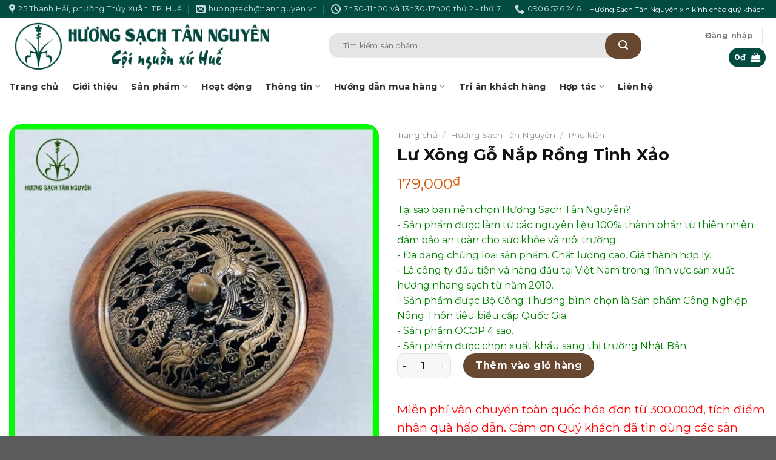

--- FILE ---
content_type: text/html; charset=UTF-8
request_url: https://huongsachtannguyen.com/san-pham/lu-xong-go-nap-rong-tinh-xao/
body_size: 42755
content:

<!DOCTYPE html>
<html lang="vi" class="loading-site no-js">
<head><meta charset="UTF-8" /><script>if(navigator.userAgent.match(/MSIE|Internet Explorer/i)||navigator.userAgent.match(/Trident\/7\..*?rv:11/i)){var href=document.location.href;if(!href.match(/[?&]nowprocket/)){if(href.indexOf("?")==-1){if(href.indexOf("#")==-1){document.location.href=href+"?nowprocket=1"}else{document.location.href=href.replace("#","?nowprocket=1#")}}else{if(href.indexOf("#")==-1){document.location.href=href+"&nowprocket=1"}else{document.location.href=href.replace("#","&nowprocket=1#")}}}}</script><script>class RocketLazyLoadScripts{constructor(){this.v="1.2.4",this.triggerEvents=["keydown","mousedown","mousemove","touchmove","touchstart","touchend","wheel"],this.userEventHandler=this._triggerListener.bind(this),this.touchStartHandler=this._onTouchStart.bind(this),this.touchMoveHandler=this._onTouchMove.bind(this),this.touchEndHandler=this._onTouchEnd.bind(this),this.clickHandler=this._onClick.bind(this),this.interceptedClicks=[],window.addEventListener("pageshow",t=>{this.persisted=t.persisted}),window.addEventListener("DOMContentLoaded",()=>{this._preconnect3rdParties()}),this.delayedScripts={normal:[],async:[],defer:[]},this.trash=[],this.allJQueries=[]}_addUserInteractionListener(t){if(document.hidden){t._triggerListener();return}this.triggerEvents.forEach(e=>window.addEventListener(e,t.userEventHandler,{passive:!0})),window.addEventListener("touchstart",t.touchStartHandler,{passive:!0}),window.addEventListener("mousedown",t.touchStartHandler),document.addEventListener("visibilitychange",t.userEventHandler)}_removeUserInteractionListener(){this.triggerEvents.forEach(t=>window.removeEventListener(t,this.userEventHandler,{passive:!0})),document.removeEventListener("visibilitychange",this.userEventHandler)}_onTouchStart(t){"HTML"!==t.target.tagName&&(window.addEventListener("touchend",this.touchEndHandler),window.addEventListener("mouseup",this.touchEndHandler),window.addEventListener("touchmove",this.touchMoveHandler,{passive:!0}),window.addEventListener("mousemove",this.touchMoveHandler),t.target.addEventListener("click",this.clickHandler),this._renameDOMAttribute(t.target,"onclick","rocket-onclick"),this._pendingClickStarted())}_onTouchMove(t){window.removeEventListener("touchend",this.touchEndHandler),window.removeEventListener("mouseup",this.touchEndHandler),window.removeEventListener("touchmove",this.touchMoveHandler,{passive:!0}),window.removeEventListener("mousemove",this.touchMoveHandler),t.target.removeEventListener("click",this.clickHandler),this._renameDOMAttribute(t.target,"rocket-onclick","onclick"),this._pendingClickFinished()}_onTouchEnd(){window.removeEventListener("touchend",this.touchEndHandler),window.removeEventListener("mouseup",this.touchEndHandler),window.removeEventListener("touchmove",this.touchMoveHandler,{passive:!0}),window.removeEventListener("mousemove",this.touchMoveHandler)}_onClick(t){t.target.removeEventListener("click",this.clickHandler),this._renameDOMAttribute(t.target,"rocket-onclick","onclick"),this.interceptedClicks.push(t),t.preventDefault(),t.stopPropagation(),t.stopImmediatePropagation(),this._pendingClickFinished()}_replayClicks(){window.removeEventListener("touchstart",this.touchStartHandler,{passive:!0}),window.removeEventListener("mousedown",this.touchStartHandler),this.interceptedClicks.forEach(t=>{t.target.dispatchEvent(new MouseEvent("click",{view:t.view,bubbles:!0,cancelable:!0}))})}_waitForPendingClicks(){return new Promise(t=>{this._isClickPending?this._pendingClickFinished=t:t()})}_pendingClickStarted(){this._isClickPending=!0}_pendingClickFinished(){this._isClickPending=!1}_renameDOMAttribute(t,e,r){t.hasAttribute&&t.hasAttribute(e)&&(event.target.setAttribute(r,event.target.getAttribute(e)),event.target.removeAttribute(e))}_triggerListener(){this._removeUserInteractionListener(this),"loading"===document.readyState?document.addEventListener("DOMContentLoaded",this._loadEverythingNow.bind(this)):this._loadEverythingNow()}_preconnect3rdParties(){let t=[];document.querySelectorAll("script[type=rocketlazyloadscript][data-rocket-src]").forEach(e=>{let r=e.getAttribute("data-rocket-src");if(r&&0!==r.indexOf("data:")){0===r.indexOf("//")&&(r=location.protocol+r);try{let i=new URL(r).origin;i!==location.origin&&t.push({src:i,crossOrigin:e.crossOrigin||"module"===e.getAttribute("data-rocket-type")})}catch(n){}}}),t=[...new Map(t.map(t=>[JSON.stringify(t),t])).values()],this._batchInjectResourceHints(t,"preconnect")}async _loadEverythingNow(){this.lastBreath=Date.now(),this._delayEventListeners(),this._delayJQueryReady(this),this._handleDocumentWrite(),this._registerAllDelayedScripts(),this._preloadAllScripts(),await this._loadScriptsFromList(this.delayedScripts.normal),await this._loadScriptsFromList(this.delayedScripts.defer),await this._loadScriptsFromList(this.delayedScripts.async);try{await this._triggerDOMContentLoaded(),await this._pendingWebpackRequests(this),await this._triggerWindowLoad()}catch(t){console.error(t)}window.dispatchEvent(new Event("rocket-allScriptsLoaded")),this._waitForPendingClicks().then(()=>{this._replayClicks()}),this._emptyTrash()}_registerAllDelayedScripts(){document.querySelectorAll("script[type=rocketlazyloadscript]").forEach(t=>{t.hasAttribute("data-rocket-src")?t.hasAttribute("async")&&!1!==t.async?this.delayedScripts.async.push(t):t.hasAttribute("defer")&&!1!==t.defer||"module"===t.getAttribute("data-rocket-type")?this.delayedScripts.defer.push(t):this.delayedScripts.normal.push(t):this.delayedScripts.normal.push(t)})}async _transformScript(t){if(await this._littleBreath(),!0===t.noModule&&"noModule"in HTMLScriptElement.prototype){t.setAttribute("data-rocket-status","skipped");return}return new Promise(navigator.userAgent.indexOf("Firefox/")>0||""===navigator.vendor?e=>{let r=document.createElement("script");[...t.attributes].forEach(t=>{let e=t.nodeName;"type"!==e&&("data-rocket-type"===e&&(e="type"),"data-rocket-src"===e&&(e="src"),r.setAttribute(e,t.nodeValue))}),t.text&&(r.text=t.text),r.hasAttribute("src")?(r.addEventListener("load",e),r.addEventListener("error",e)):(r.text=t.text,e());try{t.parentNode.replaceChild(r,t)}catch(i){e()}}:e=>{function r(){t.setAttribute("data-rocket-status","failed"),e()}try{let i=t.getAttribute("data-rocket-type"),n=t.getAttribute("data-rocket-src");i?(t.type=i,t.removeAttribute("data-rocket-type")):t.removeAttribute("type"),t.addEventListener("load",function r(){t.setAttribute("data-rocket-status","executed"),e()}),t.addEventListener("error",r),n?(t.removeAttribute("data-rocket-src"),t.src=n):t.src="data:text/javascript;base64,"+window.btoa(unescape(encodeURIComponent(t.text)))}catch(s){r()}})}async _loadScriptsFromList(t){let e=t.shift();return e&&e.isConnected?(await this._transformScript(e),this._loadScriptsFromList(t)):Promise.resolve()}_preloadAllScripts(){this._batchInjectResourceHints([...this.delayedScripts.normal,...this.delayedScripts.defer,...this.delayedScripts.async],"preload")}_batchInjectResourceHints(t,e){var r=document.createDocumentFragment();t.forEach(t=>{let i=t.getAttribute&&t.getAttribute("data-rocket-src")||t.src;if(i){let n=document.createElement("link");n.href=i,n.rel=e,"preconnect"!==e&&(n.as="script"),t.getAttribute&&"module"===t.getAttribute("data-rocket-type")&&(n.crossOrigin=!0),t.crossOrigin&&(n.crossOrigin=t.crossOrigin),t.integrity&&(n.integrity=t.integrity),r.appendChild(n),this.trash.push(n)}}),document.head.appendChild(r)}_delayEventListeners(){let t={};function e(e,r){!function e(r){!t[r]&&(t[r]={originalFunctions:{add:r.addEventListener,remove:r.removeEventListener},eventsToRewrite:[]},r.addEventListener=function(){arguments[0]=i(arguments[0]),t[r].originalFunctions.add.apply(r,arguments)},r.removeEventListener=function(){arguments[0]=i(arguments[0]),t[r].originalFunctions.remove.apply(r,arguments)});function i(e){return t[r].eventsToRewrite.indexOf(e)>=0?"rocket-"+e:e}}(e),t[e].eventsToRewrite.push(r)}function r(t,e){let r=t[e];Object.defineProperty(t,e,{get:()=>r||function(){},set(i){t["rocket"+e]=r=i}})}e(document,"DOMContentLoaded"),e(window,"DOMContentLoaded"),e(window,"load"),e(window,"pageshow"),e(document,"readystatechange"),r(document,"onreadystatechange"),r(window,"onload"),r(window,"onpageshow")}_delayJQueryReady(t){let e;function r(t){return t.split(" ").map(t=>"load"===t||0===t.indexOf("load.")?"rocket-jquery-load":t).join(" ")}function i(i){if(i&&i.fn&&!t.allJQueries.includes(i)){i.fn.ready=i.fn.init.prototype.ready=function(e){return t.domReadyFired?e.bind(document)(i):document.addEventListener("rocket-DOMContentLoaded",()=>e.bind(document)(i)),i([])};let n=i.fn.on;i.fn.on=i.fn.init.prototype.on=function(){return this[0]===window&&("string"==typeof arguments[0]||arguments[0]instanceof String?arguments[0]=r(arguments[0]):"object"==typeof arguments[0]&&Object.keys(arguments[0]).forEach(t=>{let e=arguments[0][t];delete arguments[0][t],arguments[0][r(t)]=e})),n.apply(this,arguments),this},t.allJQueries.push(i)}e=i}i(window.jQuery),Object.defineProperty(window,"jQuery",{get:()=>e,set(t){i(t)}})}async _pendingWebpackRequests(t){let e=document.querySelector("script[data-webpack]");async function r(){return new Promise(t=>{e.addEventListener("load",t),e.addEventListener("error",t)})}e&&(await r(),await t._requestAnimFrame(),await t._pendingWebpackRequests(t))}async _triggerDOMContentLoaded(){this.domReadyFired=!0,await this._littleBreath(),document.dispatchEvent(new Event("rocket-DOMContentLoaded")),await this._littleBreath(),window.dispatchEvent(new Event("rocket-DOMContentLoaded")),await this._littleBreath(),document.dispatchEvent(new Event("rocket-readystatechange")),await this._littleBreath(),document.rocketonreadystatechange&&document.rocketonreadystatechange()}async _triggerWindowLoad(){await this._littleBreath(),window.dispatchEvent(new Event("rocket-load")),await this._littleBreath(),window.rocketonload&&window.rocketonload(),await this._littleBreath(),this.allJQueries.forEach(t=>t(window).trigger("rocket-jquery-load")),await this._littleBreath();let t=new Event("rocket-pageshow");t.persisted=this.persisted,window.dispatchEvent(t),await this._littleBreath(),window.rocketonpageshow&&window.rocketonpageshow({persisted:this.persisted})}_handleDocumentWrite(){let t=new Map;document.write=document.writeln=function(e){let r=document.currentScript;r||console.error("WPRocket unable to document.write this: "+e);let i=document.createRange(),n=r.parentElement,s=t.get(r);void 0===s&&(s=r.nextSibling,t.set(r,s));let a=document.createDocumentFragment();i.setStart(a,0),a.appendChild(i.createContextualFragment(e)),n.insertBefore(a,s)}}async _littleBreath(){Date.now()-this.lastBreath>45&&(await this._requestAnimFrame(),this.lastBreath=Date.now())}async _requestAnimFrame(){return document.hidden?new Promise(t=>setTimeout(t)):new Promise(t=>requestAnimationFrame(t))}_emptyTrash(){this.trash.forEach(t=>t.remove())}static run(){let t=new RocketLazyLoadScripts;t._addUserInteractionListener(t)}}RocketLazyLoadScripts.run();</script>
	
	<link rel="profile" href="http://gmpg.org/xfn/11" />
	<link rel="pingback" href="https://huongsachtannguyen.com/xmlrpc.php" />

	<script type="rocketlazyloadscript">(function(html){html.className = html.className.replace(/\bno-js\b/,'js')})(document.documentElement);</script>
<meta name='robots' content='index, follow, max-image-preview:large, max-snippet:-1, max-video-preview:-1' />
<meta name="viewport" content="width=device-width, initial-scale=1, maximum-scale=1" />
	<!-- This site is optimized with the Yoast SEO plugin v26.0 - https://yoast.com/wordpress/plugins/seo/ -->
	<title>Lư Xông Gỗ Nắp Rồng Tinh Xảo - Hương Sạch Tân Nguyên - Thương hiệu hương nhang sạch hàng đầu Việt Nam</title>
	<link rel="canonical" href="https://huongsachtannguyen.com/san-pham/lu-xong-go-nap-rong-tinh-xao/" />
	<meta property="og:locale" content="vi_VN" />
	<meta property="og:type" content="article" />
	<meta property="og:title" content="Lư Xông Gỗ Nắp Rồng Tinh Xảo - Hương Sạch Tân Nguyên - Thương hiệu hương nhang sạch hàng đầu Việt Nam" />
	<meta property="og:description" content="Lư xông GỖ CAO CẤP – NẮP RỒNG tinh xảo Chất liệu: Gỗ Chiều cao: 6 cm Chiều dài: 11 cm Chiều rộng: 11 cm Miệng lư: 7,5 cm Giới thiệu Lư Xông Trầm Hương  bằng gốm sứ cao cấp có hoa văn chạm khắc.  Giữa nhịp sống hối hả bộn bề; đôi khi ta..." />
	<meta property="og:url" content="https://huongsachtannguyen.com/san-pham/lu-xong-go-nap-rong-tinh-xao/" />
	<meta property="og:site_name" content="Hương Sạch Tân Nguyên - Thương hiệu hương nhang sạch hàng đầu Việt Nam" />
	<meta property="article:publisher" content="https://www.facebook.com/huongsachtannguyen" />
	<meta property="article:modified_time" content="2025-12-13T08:04:26+00:00" />
	<meta property="og:image" content="https://huongsachtannguyen.com/wp-content/uploads/2023/03/dacsanhuecodo.com-san-pham-ocop-mua-dac-san-hue-qua-hue-chinh-hang-lu-xong-tram-go-600x600-1.jpg" />
	<meta property="og:image:width" content="600" />
	<meta property="og:image:height" content="600" />
	<meta property="og:image:type" content="image/jpeg" />
	<meta name="twitter:card" content="summary_large_image" />
	<meta name="twitter:label1" content="Ước tính thời gian đọc" />
	<meta name="twitter:data1" content="3 phút" />
	<script type="application/ld+json" class="yoast-schema-graph">{"@context":"https://schema.org","@graph":[{"@type":"WebPage","@id":"https://huongsachtannguyen.com/san-pham/lu-xong-go-nap-rong-tinh-xao/","url":"https://huongsachtannguyen.com/san-pham/lu-xong-go-nap-rong-tinh-xao/","name":"Lư Xông Gỗ Nắp Rồng Tinh Xảo - Hương Sạch Tân Nguyên - Thương hiệu hương nhang sạch hàng đầu Việt Nam","isPartOf":{"@id":"https://huongsachtannguyen.com/#website"},"primaryImageOfPage":{"@id":"https://huongsachtannguyen.com/san-pham/lu-xong-go-nap-rong-tinh-xao/#primaryimage"},"image":{"@id":"https://huongsachtannguyen.com/san-pham/lu-xong-go-nap-rong-tinh-xao/#primaryimage"},"thumbnailUrl":"https://huongsachtannguyen.com/wp-content/uploads/2023/03/dacsanhuecodo.com-san-pham-ocop-mua-dac-san-hue-qua-hue-chinh-hang-lu-xong-tram-go-600x600-1.jpg","datePublished":"2023-03-30T07:35:32+00:00","dateModified":"2025-12-13T08:04:26+00:00","breadcrumb":{"@id":"https://huongsachtannguyen.com/san-pham/lu-xong-go-nap-rong-tinh-xao/#breadcrumb"},"inLanguage":"vi","potentialAction":[{"@type":"ReadAction","target":["https://huongsachtannguyen.com/san-pham/lu-xong-go-nap-rong-tinh-xao/"]}]},{"@type":"ImageObject","inLanguage":"vi","@id":"https://huongsachtannguyen.com/san-pham/lu-xong-go-nap-rong-tinh-xao/#primaryimage","url":"https://huongsachtannguyen.com/wp-content/uploads/2023/03/dacsanhuecodo.com-san-pham-ocop-mua-dac-san-hue-qua-hue-chinh-hang-lu-xong-tram-go-600x600-1.jpg","contentUrl":"https://huongsachtannguyen.com/wp-content/uploads/2023/03/dacsanhuecodo.com-san-pham-ocop-mua-dac-san-hue-qua-hue-chinh-hang-lu-xong-tram-go-600x600-1.jpg","width":600,"height":600},{"@type":"BreadcrumbList","@id":"https://huongsachtannguyen.com/san-pham/lu-xong-go-nap-rong-tinh-xao/#breadcrumb","itemListElement":[{"@type":"ListItem","position":1,"name":"Trang chủ","item":"https://huongsachtannguyen.com/"},{"@type":"ListItem","position":2,"name":"Cửa hàng","item":"https://huongsachtannguyen.com/cua-hang/"},{"@type":"ListItem","position":3,"name":"Lư Xông Gỗ Nắp Rồng Tinh Xảo"}]},{"@type":"WebSite","@id":"https://huongsachtannguyen.com/#website","url":"https://huongsachtannguyen.com/","name":"Hương Sạch Tân Nguyên - Thương hiệu hương nhang sạch hàng đầu Việt Nam","description":"Cội nguồn xứ Huế","publisher":{"@id":"https://huongsachtannguyen.com/#organization"},"potentialAction":[{"@type":"SearchAction","target":{"@type":"EntryPoint","urlTemplate":"https://huongsachtannguyen.com/?s={search_term_string}"},"query-input":{"@type":"PropertyValueSpecification","valueRequired":true,"valueName":"search_term_string"}}],"inLanguage":"vi"},{"@type":"Organization","@id":"https://huongsachtannguyen.com/#organization","name":"Hương Sạch Tân Nguyên - Thương hiệu hương nhang sạch hàng đầu Việt Nam","url":"https://huongsachtannguyen.com/","logo":{"@type":"ImageObject","inLanguage":"vi","@id":"https://huongsachtannguyen.com/#/schema/logo/image/","url":"https://huongsachtannguyen.com/wp-content/uploads/2023/04/huongsachtannguyen.com-huong-nhang-sach-tan-nguyen-san-pham-tieu-bieu-cap-quoc-gia-logo-web.jpg","contentUrl":"https://huongsachtannguyen.com/wp-content/uploads/2023/04/huongsachtannguyen.com-huong-nhang-sach-tan-nguyen-san-pham-tieu-bieu-cap-quoc-gia-logo-web.jpg","width":500,"height":500,"caption":"Hương Sạch Tân Nguyên - Thương hiệu hương nhang sạch hàng đầu Việt Nam"},"image":{"@id":"https://huongsachtannguyen.com/#/schema/logo/image/"},"sameAs":["https://www.facebook.com/huongsachtannguyen"]}]}</script>
	<!-- / Yoast SEO plugin. -->


<link rel='dns-prefetch' href='//www.googletagmanager.com' />
<link rel='dns-prefetch' href='//cdn.jsdelivr.net' />
<link rel='dns-prefetch' href='//fonts.googleapis.com' />
<link href='https://fonts.gstatic.com' crossorigin rel='preconnect' />
<link rel='prefetch' href='https://huongsachtannguyen.com/wp-content/themes/flatsome/assets/js/chunk.countup.js?ver=3.16.0' />
<link rel='prefetch' href='https://huongsachtannguyen.com/wp-content/themes/flatsome/assets/js/chunk.sticky-sidebar.js?ver=3.16.0' />
<link rel='prefetch' href='https://huongsachtannguyen.com/wp-content/themes/flatsome/assets/js/chunk.tooltips.js?ver=3.16.0' />
<link rel='prefetch' href='https://huongsachtannguyen.com/wp-content/themes/flatsome/assets/js/chunk.vendors-popups.js?ver=3.16.0' />
<link rel='prefetch' href='https://huongsachtannguyen.com/wp-content/themes/flatsome/assets/js/chunk.vendors-slider.js?ver=3.16.0' />
<link rel="alternate" type="application/rss+xml" title="Dòng thông tin Hương Sạch Tân Nguyên - Thương hiệu hương nhang sạch hàng đầu Việt Nam &raquo;" href="https://huongsachtannguyen.com/feed/" />
<link rel="alternate" type="application/rss+xml" title="Hương Sạch Tân Nguyên - Thương hiệu hương nhang sạch hàng đầu Việt Nam &raquo; Dòng bình luận" href="https://huongsachtannguyen.com/comments/feed/" />
<link rel="alternate" type="application/rss+xml" title="Hương Sạch Tân Nguyên - Thương hiệu hương nhang sạch hàng đầu Việt Nam &raquo; Lư Xông Gỗ Nắp Rồng Tinh Xảo Dòng bình luận" href="https://huongsachtannguyen.com/san-pham/lu-xong-go-nap-rong-tinh-xao/feed/" />
<link rel="alternate" title="oNhúng (JSON)" type="application/json+oembed" href="https://huongsachtannguyen.com/wp-json/oembed/1.0/embed?url=https%3A%2F%2Fhuongsachtannguyen.com%2Fsan-pham%2Flu-xong-go-nap-rong-tinh-xao%2F" />
<link rel="alternate" title="oNhúng (XML)" type="text/xml+oembed" href="https://huongsachtannguyen.com/wp-json/oembed/1.0/embed?url=https%3A%2F%2Fhuongsachtannguyen.com%2Fsan-pham%2Flu-xong-go-nap-rong-tinh-xao%2F&#038;format=xml" />
<style id='wp-img-auto-sizes-contain-inline-css' type='text/css'>
img:is([sizes=auto i],[sizes^="auto," i]){contain-intrinsic-size:3000px 1500px}
/*# sourceURL=wp-img-auto-sizes-contain-inline-css */
</style>
<style id='wp-emoji-styles-inline-css' type='text/css'>

	img.wp-smiley, img.emoji {
		display: inline !important;
		border: none !important;
		box-shadow: none !important;
		height: 1em !important;
		width: 1em !important;
		margin: 0 0.07em !important;
		vertical-align: -0.1em !important;
		background: none !important;
		padding: 0 !important;
	}
/*# sourceURL=wp-emoji-styles-inline-css */
</style>
<style id='wp-block-library-inline-css' type='text/css'>
:root{--wp-block-synced-color:#7a00df;--wp-block-synced-color--rgb:122,0,223;--wp-bound-block-color:var(--wp-block-synced-color);--wp-editor-canvas-background:#ddd;--wp-admin-theme-color:#007cba;--wp-admin-theme-color--rgb:0,124,186;--wp-admin-theme-color-darker-10:#006ba1;--wp-admin-theme-color-darker-10--rgb:0,107,160.5;--wp-admin-theme-color-darker-20:#005a87;--wp-admin-theme-color-darker-20--rgb:0,90,135;--wp-admin-border-width-focus:2px}@media (min-resolution:192dpi){:root{--wp-admin-border-width-focus:1.5px}}.wp-element-button{cursor:pointer}:root .has-very-light-gray-background-color{background-color:#eee}:root .has-very-dark-gray-background-color{background-color:#313131}:root .has-very-light-gray-color{color:#eee}:root .has-very-dark-gray-color{color:#313131}:root .has-vivid-green-cyan-to-vivid-cyan-blue-gradient-background{background:linear-gradient(135deg,#00d084,#0693e3)}:root .has-purple-crush-gradient-background{background:linear-gradient(135deg,#34e2e4,#4721fb 50%,#ab1dfe)}:root .has-hazy-dawn-gradient-background{background:linear-gradient(135deg,#faaca8,#dad0ec)}:root .has-subdued-olive-gradient-background{background:linear-gradient(135deg,#fafae1,#67a671)}:root .has-atomic-cream-gradient-background{background:linear-gradient(135deg,#fdd79a,#004a59)}:root .has-nightshade-gradient-background{background:linear-gradient(135deg,#330968,#31cdcf)}:root .has-midnight-gradient-background{background:linear-gradient(135deg,#020381,#2874fc)}:root{--wp--preset--font-size--normal:16px;--wp--preset--font-size--huge:42px}.has-regular-font-size{font-size:1em}.has-larger-font-size{font-size:2.625em}.has-normal-font-size{font-size:var(--wp--preset--font-size--normal)}.has-huge-font-size{font-size:var(--wp--preset--font-size--huge)}.has-text-align-center{text-align:center}.has-text-align-left{text-align:left}.has-text-align-right{text-align:right}.has-fit-text{white-space:nowrap!important}#end-resizable-editor-section{display:none}.aligncenter{clear:both}.items-justified-left{justify-content:flex-start}.items-justified-center{justify-content:center}.items-justified-right{justify-content:flex-end}.items-justified-space-between{justify-content:space-between}.screen-reader-text{border:0;clip-path:inset(50%);height:1px;margin:-1px;overflow:hidden;padding:0;position:absolute;width:1px;word-wrap:normal!important}.screen-reader-text:focus{background-color:#ddd;clip-path:none;color:#444;display:block;font-size:1em;height:auto;left:5px;line-height:normal;padding:15px 23px 14px;text-decoration:none;top:5px;width:auto;z-index:100000}html :where(.has-border-color){border-style:solid}html :where([style*=border-top-color]){border-top-style:solid}html :where([style*=border-right-color]){border-right-style:solid}html :where([style*=border-bottom-color]){border-bottom-style:solid}html :where([style*=border-left-color]){border-left-style:solid}html :where([style*=border-width]){border-style:solid}html :where([style*=border-top-width]){border-top-style:solid}html :where([style*=border-right-width]){border-right-style:solid}html :where([style*=border-bottom-width]){border-bottom-style:solid}html :where([style*=border-left-width]){border-left-style:solid}html :where(img[class*=wp-image-]){height:auto;max-width:100%}:where(figure){margin:0 0 1em}html :where(.is-position-sticky){--wp-admin--admin-bar--position-offset:var(--wp-admin--admin-bar--height,0px)}@media screen and (max-width:600px){html :where(.is-position-sticky){--wp-admin--admin-bar--position-offset:0px}}

/*# sourceURL=wp-block-library-inline-css */
</style><link data-minify="1" rel='stylesheet' id='wc-blocks-style-css' href='https://huongsachtannguyen.com/wp-content/cache/min/1/wp-content/plugins/woocommerce/assets/client/blocks/wc-blocks.css?ver=1733115872' type='text/css' media='all' />
<style id='global-styles-inline-css' type='text/css'>
:root{--wp--preset--aspect-ratio--square: 1;--wp--preset--aspect-ratio--4-3: 4/3;--wp--preset--aspect-ratio--3-4: 3/4;--wp--preset--aspect-ratio--3-2: 3/2;--wp--preset--aspect-ratio--2-3: 2/3;--wp--preset--aspect-ratio--16-9: 16/9;--wp--preset--aspect-ratio--9-16: 9/16;--wp--preset--color--black: #000000;--wp--preset--color--cyan-bluish-gray: #abb8c3;--wp--preset--color--white: #ffffff;--wp--preset--color--pale-pink: #f78da7;--wp--preset--color--vivid-red: #cf2e2e;--wp--preset--color--luminous-vivid-orange: #ff6900;--wp--preset--color--luminous-vivid-amber: #fcb900;--wp--preset--color--light-green-cyan: #7bdcb5;--wp--preset--color--vivid-green-cyan: #00d084;--wp--preset--color--pale-cyan-blue: #8ed1fc;--wp--preset--color--vivid-cyan-blue: #0693e3;--wp--preset--color--vivid-purple: #9b51e0;--wp--preset--gradient--vivid-cyan-blue-to-vivid-purple: linear-gradient(135deg,rgb(6,147,227) 0%,rgb(155,81,224) 100%);--wp--preset--gradient--light-green-cyan-to-vivid-green-cyan: linear-gradient(135deg,rgb(122,220,180) 0%,rgb(0,208,130) 100%);--wp--preset--gradient--luminous-vivid-amber-to-luminous-vivid-orange: linear-gradient(135deg,rgb(252,185,0) 0%,rgb(255,105,0) 100%);--wp--preset--gradient--luminous-vivid-orange-to-vivid-red: linear-gradient(135deg,rgb(255,105,0) 0%,rgb(207,46,46) 100%);--wp--preset--gradient--very-light-gray-to-cyan-bluish-gray: linear-gradient(135deg,rgb(238,238,238) 0%,rgb(169,184,195) 100%);--wp--preset--gradient--cool-to-warm-spectrum: linear-gradient(135deg,rgb(74,234,220) 0%,rgb(151,120,209) 20%,rgb(207,42,186) 40%,rgb(238,44,130) 60%,rgb(251,105,98) 80%,rgb(254,248,76) 100%);--wp--preset--gradient--blush-light-purple: linear-gradient(135deg,rgb(255,206,236) 0%,rgb(152,150,240) 100%);--wp--preset--gradient--blush-bordeaux: linear-gradient(135deg,rgb(254,205,165) 0%,rgb(254,45,45) 50%,rgb(107,0,62) 100%);--wp--preset--gradient--luminous-dusk: linear-gradient(135deg,rgb(255,203,112) 0%,rgb(199,81,192) 50%,rgb(65,88,208) 100%);--wp--preset--gradient--pale-ocean: linear-gradient(135deg,rgb(255,245,203) 0%,rgb(182,227,212) 50%,rgb(51,167,181) 100%);--wp--preset--gradient--electric-grass: linear-gradient(135deg,rgb(202,248,128) 0%,rgb(113,206,126) 100%);--wp--preset--gradient--midnight: linear-gradient(135deg,rgb(2,3,129) 0%,rgb(40,116,252) 100%);--wp--preset--font-size--small: 13px;--wp--preset--font-size--medium: 20px;--wp--preset--font-size--large: 36px;--wp--preset--font-size--x-large: 42px;--wp--preset--spacing--20: 0.44rem;--wp--preset--spacing--30: 0.67rem;--wp--preset--spacing--40: 1rem;--wp--preset--spacing--50: 1.5rem;--wp--preset--spacing--60: 2.25rem;--wp--preset--spacing--70: 3.38rem;--wp--preset--spacing--80: 5.06rem;--wp--preset--shadow--natural: 6px 6px 9px rgba(0, 0, 0, 0.2);--wp--preset--shadow--deep: 12px 12px 50px rgba(0, 0, 0, 0.4);--wp--preset--shadow--sharp: 6px 6px 0px rgba(0, 0, 0, 0.2);--wp--preset--shadow--outlined: 6px 6px 0px -3px rgb(255, 255, 255), 6px 6px rgb(0, 0, 0);--wp--preset--shadow--crisp: 6px 6px 0px rgb(0, 0, 0);}:where(.is-layout-flex){gap: 0.5em;}:where(.is-layout-grid){gap: 0.5em;}body .is-layout-flex{display: flex;}.is-layout-flex{flex-wrap: wrap;align-items: center;}.is-layout-flex > :is(*, div){margin: 0;}body .is-layout-grid{display: grid;}.is-layout-grid > :is(*, div){margin: 0;}:where(.wp-block-columns.is-layout-flex){gap: 2em;}:where(.wp-block-columns.is-layout-grid){gap: 2em;}:where(.wp-block-post-template.is-layout-flex){gap: 1.25em;}:where(.wp-block-post-template.is-layout-grid){gap: 1.25em;}.has-black-color{color: var(--wp--preset--color--black) !important;}.has-cyan-bluish-gray-color{color: var(--wp--preset--color--cyan-bluish-gray) !important;}.has-white-color{color: var(--wp--preset--color--white) !important;}.has-pale-pink-color{color: var(--wp--preset--color--pale-pink) !important;}.has-vivid-red-color{color: var(--wp--preset--color--vivid-red) !important;}.has-luminous-vivid-orange-color{color: var(--wp--preset--color--luminous-vivid-orange) !important;}.has-luminous-vivid-amber-color{color: var(--wp--preset--color--luminous-vivid-amber) !important;}.has-light-green-cyan-color{color: var(--wp--preset--color--light-green-cyan) !important;}.has-vivid-green-cyan-color{color: var(--wp--preset--color--vivid-green-cyan) !important;}.has-pale-cyan-blue-color{color: var(--wp--preset--color--pale-cyan-blue) !important;}.has-vivid-cyan-blue-color{color: var(--wp--preset--color--vivid-cyan-blue) !important;}.has-vivid-purple-color{color: var(--wp--preset--color--vivid-purple) !important;}.has-black-background-color{background-color: var(--wp--preset--color--black) !important;}.has-cyan-bluish-gray-background-color{background-color: var(--wp--preset--color--cyan-bluish-gray) !important;}.has-white-background-color{background-color: var(--wp--preset--color--white) !important;}.has-pale-pink-background-color{background-color: var(--wp--preset--color--pale-pink) !important;}.has-vivid-red-background-color{background-color: var(--wp--preset--color--vivid-red) !important;}.has-luminous-vivid-orange-background-color{background-color: var(--wp--preset--color--luminous-vivid-orange) !important;}.has-luminous-vivid-amber-background-color{background-color: var(--wp--preset--color--luminous-vivid-amber) !important;}.has-light-green-cyan-background-color{background-color: var(--wp--preset--color--light-green-cyan) !important;}.has-vivid-green-cyan-background-color{background-color: var(--wp--preset--color--vivid-green-cyan) !important;}.has-pale-cyan-blue-background-color{background-color: var(--wp--preset--color--pale-cyan-blue) !important;}.has-vivid-cyan-blue-background-color{background-color: var(--wp--preset--color--vivid-cyan-blue) !important;}.has-vivid-purple-background-color{background-color: var(--wp--preset--color--vivid-purple) !important;}.has-black-border-color{border-color: var(--wp--preset--color--black) !important;}.has-cyan-bluish-gray-border-color{border-color: var(--wp--preset--color--cyan-bluish-gray) !important;}.has-white-border-color{border-color: var(--wp--preset--color--white) !important;}.has-pale-pink-border-color{border-color: var(--wp--preset--color--pale-pink) !important;}.has-vivid-red-border-color{border-color: var(--wp--preset--color--vivid-red) !important;}.has-luminous-vivid-orange-border-color{border-color: var(--wp--preset--color--luminous-vivid-orange) !important;}.has-luminous-vivid-amber-border-color{border-color: var(--wp--preset--color--luminous-vivid-amber) !important;}.has-light-green-cyan-border-color{border-color: var(--wp--preset--color--light-green-cyan) !important;}.has-vivid-green-cyan-border-color{border-color: var(--wp--preset--color--vivid-green-cyan) !important;}.has-pale-cyan-blue-border-color{border-color: var(--wp--preset--color--pale-cyan-blue) !important;}.has-vivid-cyan-blue-border-color{border-color: var(--wp--preset--color--vivid-cyan-blue) !important;}.has-vivid-purple-border-color{border-color: var(--wp--preset--color--vivid-purple) !important;}.has-vivid-cyan-blue-to-vivid-purple-gradient-background{background: var(--wp--preset--gradient--vivid-cyan-blue-to-vivid-purple) !important;}.has-light-green-cyan-to-vivid-green-cyan-gradient-background{background: var(--wp--preset--gradient--light-green-cyan-to-vivid-green-cyan) !important;}.has-luminous-vivid-amber-to-luminous-vivid-orange-gradient-background{background: var(--wp--preset--gradient--luminous-vivid-amber-to-luminous-vivid-orange) !important;}.has-luminous-vivid-orange-to-vivid-red-gradient-background{background: var(--wp--preset--gradient--luminous-vivid-orange-to-vivid-red) !important;}.has-very-light-gray-to-cyan-bluish-gray-gradient-background{background: var(--wp--preset--gradient--very-light-gray-to-cyan-bluish-gray) !important;}.has-cool-to-warm-spectrum-gradient-background{background: var(--wp--preset--gradient--cool-to-warm-spectrum) !important;}.has-blush-light-purple-gradient-background{background: var(--wp--preset--gradient--blush-light-purple) !important;}.has-blush-bordeaux-gradient-background{background: var(--wp--preset--gradient--blush-bordeaux) !important;}.has-luminous-dusk-gradient-background{background: var(--wp--preset--gradient--luminous-dusk) !important;}.has-pale-ocean-gradient-background{background: var(--wp--preset--gradient--pale-ocean) !important;}.has-electric-grass-gradient-background{background: var(--wp--preset--gradient--electric-grass) !important;}.has-midnight-gradient-background{background: var(--wp--preset--gradient--midnight) !important;}.has-small-font-size{font-size: var(--wp--preset--font-size--small) !important;}.has-medium-font-size{font-size: var(--wp--preset--font-size--medium) !important;}.has-large-font-size{font-size: var(--wp--preset--font-size--large) !important;}.has-x-large-font-size{font-size: var(--wp--preset--font-size--x-large) !important;}
/*# sourceURL=global-styles-inline-css */
</style>

<style id='classic-theme-styles-inline-css' type='text/css'>
/*! This file is auto-generated */
.wp-block-button__link{color:#fff;background-color:#32373c;border-radius:9999px;box-shadow:none;text-decoration:none;padding:calc(.667em + 2px) calc(1.333em + 2px);font-size:1.125em}.wp-block-file__button{background:#32373c;color:#fff;text-decoration:none}
/*# sourceURL=/wp-includes/css/classic-themes.min.css */
</style>
<link data-minify="1" rel='stylesheet' id='contact-form-7-css' href='https://huongsachtannguyen.com/wp-content/cache/min/1/wp-content/plugins/contact-form-7/includes/css/styles.css?ver=1733115872' type='text/css' media='all' />
<link rel='stylesheet' id='photoswipe-css' href='https://huongsachtannguyen.com/wp-content/cache/background-css/huongsachtannguyen.com/wp-content/plugins/woocommerce/assets/css/photoswipe/photoswipe.min.css?ver=10.2.3&wpr_t=1769013841' type='text/css' media='all' />
<link rel='stylesheet' id='photoswipe-default-skin-css' href='https://huongsachtannguyen.com/wp-content/cache/background-css/huongsachtannguyen.com/wp-content/plugins/woocommerce/assets/css/photoswipe/default-skin/default-skin.min.css?ver=10.2.3&wpr_t=1769013841' type='text/css' media='all' />
<style id='woocommerce-inline-inline-css' type='text/css'>
.woocommerce form .form-row .required { visibility: visible; }
/*# sourceURL=woocommerce-inline-inline-css */
</style>
<link data-minify="1" rel='stylesheet' id='url-shortify-css' href='https://huongsachtannguyen.com/wp-content/cache/min/1/wp-content/plugins/url-shortify/lite/dist/styles/url-shortify.css?ver=1733115872' type='text/css' media='all' />
<link data-minify="1" rel='stylesheet' id='brands-styles-css' href='https://huongsachtannguyen.com/wp-content/cache/min/1/wp-content/plugins/woocommerce/assets/css/brands.css?ver=1758986723' type='text/css' media='all' />
<link data-minify="1" rel='stylesheet' id='flatsome-main-css' href='https://huongsachtannguyen.com/wp-content/cache/background-css/huongsachtannguyen.com/wp-content/cache/min/1/wp-content/themes/flatsome/assets/css/flatsome.css?ver=1733115872&wpr_t=1769013841' type='text/css' media='all' />
<style id='flatsome-main-inline-css' type='text/css'>
@font-face {
				font-family: "fl-icons";
				font-display: block;
				src: url(https://huongsachtannguyen.com/wp-content/themes/flatsome/assets/css/icons/fl-icons.eot?v=3.16.0);
				src:
					url(https://huongsachtannguyen.com/wp-content/themes/flatsome/assets/css/icons/fl-icons.eot#iefix?v=3.16.0) format("embedded-opentype"),
					url(https://huongsachtannguyen.com/wp-content/themes/flatsome/assets/css/icons/fl-icons.woff2?v=3.16.0) format("woff2"),
					url(https://huongsachtannguyen.com/wp-content/themes/flatsome/assets/css/icons/fl-icons.ttf?v=3.16.0) format("truetype"),
					url(https://huongsachtannguyen.com/wp-content/themes/flatsome/assets/css/icons/fl-icons.woff?v=3.16.0) format("woff"),
					url(https://huongsachtannguyen.com/wp-content/themes/flatsome/assets/css/icons/fl-icons.svg?v=3.16.0#fl-icons) format("svg");
			}
/*# sourceURL=flatsome-main-inline-css */
</style>
<link data-minify="1" rel='stylesheet' id='flatsome-shop-css' href='https://huongsachtannguyen.com/wp-content/cache/min/1/wp-content/themes/flatsome/assets/css/flatsome-shop.css?ver=1733115872' type='text/css' media='all' />
<link rel='stylesheet' id='flatsome-style-css' href='https://huongsachtannguyen.com/wp-content/themes/flatsome-child/style.css?ver=3.0' type='text/css' media='all' />
<link rel='stylesheet' id='flatsome-googlefonts-css' href='//fonts.googleapis.com/css?family=Montserrat%3Aregular%2C700%2Cregular%2C700%2Cregular&#038;display=swap&#038;ver=3.9' type='text/css' media='all' />
<style id='rocket-lazyload-inline-css' type='text/css'>
.rll-youtube-player{position:relative;padding-bottom:56.23%;height:0;overflow:hidden;max-width:100%;}.rll-youtube-player:focus-within{outline: 2px solid currentColor;outline-offset: 5px;}.rll-youtube-player iframe{position:absolute;top:0;left:0;width:100%;height:100%;z-index:100;background:0 0}.rll-youtube-player img{bottom:0;display:block;left:0;margin:auto;max-width:100%;width:100%;position:absolute;right:0;top:0;border:none;height:auto;-webkit-transition:.4s all;-moz-transition:.4s all;transition:.4s all}.rll-youtube-player img:hover{-webkit-filter:brightness(75%)}.rll-youtube-player .play{height:100%;width:100%;left:0;top:0;position:absolute;background:var(--wpr-bg-b2ae4826-248d-4ce2-a284-4613347f26d5) no-repeat center;background-color: transparent !important;cursor:pointer;border:none;}
/*# sourceURL=rocket-lazyload-inline-css */
</style>
<script type="rocketlazyloadscript" data-rocket-type="text/javascript" data-rocket-src="https://huongsachtannguyen.com/wp-includes/js/jquery/jquery.min.js?ver=3.7.1" id="jquery-core-js" defer></script>
<script type="rocketlazyloadscript" data-rocket-type="text/javascript" data-rocket-src="https://huongsachtannguyen.com/wp-includes/js/jquery/jquery-migrate.min.js?ver=3.4.1" id="jquery-migrate-js" defer></script>
<script type="rocketlazyloadscript" data-rocket-type="text/javascript" data-rocket-src="https://huongsachtannguyen.com/wp-content/plugins/woocommerce/assets/js/jquery-blockui/jquery.blockUI.min.js?ver=2.7.0-wc.10.2.3" id="jquery-blockui-js" defer="defer" data-wp-strategy="defer"></script>
<script type="text/javascript" id="wc-add-to-cart-js-extra">
/* <![CDATA[ */
var wc_add_to_cart_params = {"ajax_url":"/wp-admin/admin-ajax.php","wc_ajax_url":"/?wc-ajax=%%endpoint%%","i18n_view_cart":"Xem gi\u1ecf h\u00e0ng","cart_url":"https://huongsachtannguyen.com/gio-hang/","is_cart":"","cart_redirect_after_add":"no"};
//# sourceURL=wc-add-to-cart-js-extra
/* ]]> */
</script>
<script type="rocketlazyloadscript" data-rocket-type="text/javascript" data-rocket-src="https://huongsachtannguyen.com/wp-content/plugins/woocommerce/assets/js/frontend/add-to-cart.min.js?ver=10.2.3" id="wc-add-to-cart-js" defer="defer" data-wp-strategy="defer"></script>
<script type="rocketlazyloadscript" data-rocket-type="text/javascript" data-rocket-src="https://huongsachtannguyen.com/wp-content/plugins/woocommerce/assets/js/photoswipe/photoswipe.min.js?ver=4.1.1-wc.10.2.3" id="photoswipe-js" defer="defer" data-wp-strategy="defer"></script>
<script type="rocketlazyloadscript" data-rocket-type="text/javascript" data-rocket-src="https://huongsachtannguyen.com/wp-content/plugins/woocommerce/assets/js/photoswipe/photoswipe-ui-default.min.js?ver=4.1.1-wc.10.2.3" id="photoswipe-ui-default-js" defer="defer" data-wp-strategy="defer"></script>
<script type="text/javascript" id="wc-single-product-js-extra">
/* <![CDATA[ */
var wc_single_product_params = {"i18n_required_rating_text":"Vui l\u00f2ng ch\u1ecdn m\u1ed9t m\u1ee9c \u0111\u00e1nh gi\u00e1","i18n_rating_options":["1 tr\u00ean 5 sao","2 tr\u00ean 5 sao","3 tr\u00ean 5 sao","4 tr\u00ean 5 sao","5 tr\u00ean 5 sao"],"i18n_product_gallery_trigger_text":"Xem th\u01b0 vi\u1ec7n \u1ea3nh to\u00e0n m\u00e0n h\u00ecnh","review_rating_required":"yes","flexslider":{"rtl":false,"animation":"slide","smoothHeight":true,"directionNav":false,"controlNav":"thumbnails","slideshow":false,"animationSpeed":500,"animationLoop":false,"allowOneSlide":false},"zoom_enabled":"","zoom_options":[],"photoswipe_enabled":"1","photoswipe_options":{"shareEl":false,"closeOnScroll":false,"history":false,"hideAnimationDuration":0,"showAnimationDuration":0},"flexslider_enabled":""};
//# sourceURL=wc-single-product-js-extra
/* ]]> */
</script>
<script type="rocketlazyloadscript" data-rocket-type="text/javascript" data-rocket-src="https://huongsachtannguyen.com/wp-content/plugins/woocommerce/assets/js/frontend/single-product.min.js?ver=10.2.3" id="wc-single-product-js" defer="defer" data-wp-strategy="defer"></script>
<script type="rocketlazyloadscript" data-rocket-type="text/javascript" data-rocket-src="https://huongsachtannguyen.com/wp-content/plugins/woocommerce/assets/js/js-cookie/js.cookie.min.js?ver=2.1.4-wc.10.2.3" id="js-cookie-js" defer="defer" data-wp-strategy="defer"></script>
<script type="text/javascript" id="woocommerce-js-extra">
/* <![CDATA[ */
var woocommerce_params = {"ajax_url":"/wp-admin/admin-ajax.php","wc_ajax_url":"/?wc-ajax=%%endpoint%%","i18n_password_show":"Hi\u1ec3n th\u1ecb m\u1eadt kh\u1ea9u","i18n_password_hide":"\u1ea8n m\u1eadt kh\u1ea9u"};
//# sourceURL=woocommerce-js-extra
/* ]]> */
</script>
<script type="rocketlazyloadscript" data-rocket-type="text/javascript" data-rocket-src="https://huongsachtannguyen.com/wp-content/plugins/woocommerce/assets/js/frontend/woocommerce.min.js?ver=10.2.3" id="woocommerce-js" defer="defer" data-wp-strategy="defer"></script>
<script type="text/javascript" id="url-shortify-js-extra">
/* <![CDATA[ */
var usParams = {"ajaxurl":"https://huongsachtannguyen.com/wp-admin/admin-ajax.php"};
//# sourceURL=url-shortify-js-extra
/* ]]> */
</script>
<script type="rocketlazyloadscript" data-minify="1" data-rocket-type="text/javascript" data-rocket-src="https://huongsachtannguyen.com/wp-content/cache/min/1/wp-content/plugins/url-shortify/lite/dist/scripts/url-shortify.js?ver=1733115872" id="url-shortify-js" defer></script>

<!-- Đoạn mã Google tag (gtag.js) được thêm bởi Site Kit -->
<!-- Đoạn mã Google Analytics được thêm bởi Site Kit -->
<script type="rocketlazyloadscript" data-rocket-type="text/javascript" data-rocket-src="https://www.googletagmanager.com/gtag/js?id=GT-TBZKZPC" id="google_gtagjs-js" async></script>
<script type="rocketlazyloadscript" data-rocket-type="text/javascript" id="google_gtagjs-js-after">
/* <![CDATA[ */
window.dataLayer = window.dataLayer || [];function gtag(){dataLayer.push(arguments);}
gtag("set","linker",{"domains":["huongsachtannguyen.com"]});
gtag("js", new Date());
gtag("set", "developer_id.dZTNiMT", true);
gtag("config", "GT-TBZKZPC");
//# sourceURL=google_gtagjs-js-after
/* ]]> */
</script>
<link rel="https://api.w.org/" href="https://huongsachtannguyen.com/wp-json/" /><link rel="alternate" title="JSON" type="application/json" href="https://huongsachtannguyen.com/wp-json/wp/v2/product/1905" /><link rel="EditURI" type="application/rsd+xml" title="RSD" href="https://huongsachtannguyen.com/xmlrpc.php?rsd" />
<meta name="generator" content="WordPress 6.9" />
<meta name="generator" content="WooCommerce 10.2.3" />
<link rel='shortlink' href='https://huongsachtannguyen.com/37xm' />
<meta name="generator" content="Site Kit by Google 1.170.0" /><style>.woocommerce-product-gallery{ opacity: 1 !important; }</style><style>.bg{opacity: 0; transition: opacity 1s; -webkit-transition: opacity 1s;} .bg-loaded{opacity: 1;}</style>	<noscript><style>.woocommerce-product-gallery{ opacity: 1 !important; }</style></noscript>
	<link rel="icon" href="https://huongsachtannguyen.com/wp-content/uploads/2023/04/huongsachtannguyen.com-huong-nhang-sach-tan-nguyen-san-pham-tieu-bieu-cap-quoc-gia-logo-web-100x100.jpg" sizes="32x32" />
<link rel="icon" href="https://huongsachtannguyen.com/wp-content/uploads/2023/04/huongsachtannguyen.com-huong-nhang-sach-tan-nguyen-san-pham-tieu-bieu-cap-quoc-gia-logo-web-300x300.jpg" sizes="192x192" />
<link rel="apple-touch-icon" href="https://huongsachtannguyen.com/wp-content/uploads/2023/04/huongsachtannguyen.com-huong-nhang-sach-tan-nguyen-san-pham-tieu-bieu-cap-quoc-gia-logo-web-300x300.jpg" />
<meta name="msapplication-TileImage" content="https://huongsachtannguyen.com/wp-content/uploads/2023/04/huongsachtannguyen.com-huong-nhang-sach-tan-nguyen-san-pham-tieu-bieu-cap-quoc-gia-logo-web-300x300.jpg" />
<style>.shorten_url { 
	   padding: 10px 10px 10px 10px ; 
	   border: 1px solid #AAAAAA ; 
	   background-color: #EEEEEE ;
}</style><style id="custom-css" type="text/css">:root {--primary-color: #014b40;}.container-width, .full-width .ubermenu-nav, .container, .row{max-width: 1340px}.row.row-collapse{max-width: 1310px}.row.row-small{max-width: 1332.5px}.row.row-large{max-width: 1370px}.header-main{height: 90px}#logo img{max-height: 90px}#logo{width:474px;}.header-bottom{min-height: 45px}.header-top{min-height: 30px}.transparent .header-main{height: 90px}.transparent #logo img{max-height: 90px}.has-transparent + .page-title:first-of-type,.has-transparent + #main > .page-title,.has-transparent + #main > div > .page-title,.has-transparent + #main .page-header-wrapper:first-of-type .page-title{padding-top: 170px;}.header.show-on-scroll,.stuck .header-main{height:70px!important}.stuck #logo img{max-height: 70px!important}.search-form{ width: 100%;}.header-bottom {background-color: #ffffff}.header-bottom-nav > li > a{line-height: 16px }@media (max-width: 549px) {.header-main{height: 70px}#logo img{max-height: 70px}}/* Color */.accordion-title.active, .has-icon-bg .icon .icon-inner,.logo a, .primary.is-underline, .primary.is-link, .badge-outline .badge-inner, .nav-outline > li.active> a,.nav-outline >li.active > a, .cart-icon strong,[data-color='primary'], .is-outline.primary{color: #014b40;}/* Color !important */[data-text-color="primary"]{color: #014b40!important;}/* Background Color */[data-text-bg="primary"]{background-color: #014b40;}/* Background */.scroll-to-bullets a,.featured-title, .label-new.menu-item > a:after, .nav-pagination > li > .current,.nav-pagination > li > span:hover,.nav-pagination > li > a:hover,.has-hover:hover .badge-outline .badge-inner,button[type="submit"], .button.wc-forward:not(.checkout):not(.checkout-button), .button.submit-button, .button.primary:not(.is-outline),.featured-table .title,.is-outline:hover, .has-icon:hover .icon-label,.nav-dropdown-bold .nav-column li > a:hover, .nav-dropdown.nav-dropdown-bold > li > a:hover, .nav-dropdown-bold.dark .nav-column li > a:hover, .nav-dropdown.nav-dropdown-bold.dark > li > a:hover, .header-vertical-menu__opener ,.is-outline:hover, .tagcloud a:hover,.grid-tools a, input[type='submit']:not(.is-form), .box-badge:hover .box-text, input.button.alt,.nav-box > li > a:hover,.nav-box > li.active > a,.nav-pills > li.active > a ,.current-dropdown .cart-icon strong, .cart-icon:hover strong, .nav-line-bottom > li > a:before, .nav-line-grow > li > a:before, .nav-line > li > a:before,.banner, .header-top, .slider-nav-circle .flickity-prev-next-button:hover svg, .slider-nav-circle .flickity-prev-next-button:hover .arrow, .primary.is-outline:hover, .button.primary:not(.is-outline), input[type='submit'].primary, input[type='submit'].primary, input[type='reset'].button, input[type='button'].primary, .badge-inner{background-color: #014b40;}/* Border */.nav-vertical.nav-tabs > li.active > a,.scroll-to-bullets a.active,.nav-pagination > li > .current,.nav-pagination > li > span:hover,.nav-pagination > li > a:hover,.has-hover:hover .badge-outline .badge-inner,.accordion-title.active,.featured-table,.is-outline:hover, .tagcloud a:hover,blockquote, .has-border, .cart-icon strong:after,.cart-icon strong,.blockUI:before, .processing:before,.loading-spin, .slider-nav-circle .flickity-prev-next-button:hover svg, .slider-nav-circle .flickity-prev-next-button:hover .arrow, .primary.is-outline:hover{border-color: #014b40}.nav-tabs > li.active > a{border-top-color: #014b40}.widget_shopping_cart_content .blockUI.blockOverlay:before { border-left-color: #014b40 }.woocommerce-checkout-review-order .blockUI.blockOverlay:before { border-left-color: #014b40 }/* Fill */.slider .flickity-prev-next-button:hover svg,.slider .flickity-prev-next-button:hover .arrow{fill: #014b40;}/* Focus */.primary:focus-visible, .submit-button:focus-visible, button[type="submit"]:focus-visible { outline-color: #014b40!important; }/* Background Color */[data-icon-label]:after, .secondary.is-underline:hover,.secondary.is-outline:hover,.icon-label,.button.secondary:not(.is-outline),.button.alt:not(.is-outline), .badge-inner.on-sale, .button.checkout, .single_add_to_cart_button, .current .breadcrumb-step{ background-color:#684830; }[data-text-bg="secondary"]{background-color: #684830;}/* Color */.secondary.is-underline,.secondary.is-link, .secondary.is-outline,.stars a.active, .star-rating:before, .woocommerce-page .star-rating:before,.star-rating span:before, .color-secondary{color: #684830}/* Color !important */[data-text-color="secondary"]{color: #684830!important;}/* Border */.secondary.is-outline:hover{border-color:#684830}/* Focus */.secondary:focus-visible, .alt:focus-visible { outline-color: #684830!important; }body{font-size: 100%;}@media screen and (max-width: 549px){body{font-size: 100%;}}body{font-family:"Montserrat", sans-serif}body {font-weight: 400;font-style: normal;}body{color: #111111}.nav > li > a {font-family:"Montserrat", sans-serif;}.mobile-sidebar-levels-2 .nav > li > ul > li > a {font-family:"Montserrat", sans-serif;}.nav > li > a,.mobile-sidebar-levels-2 .nav > li > ul > li > a {font-weight: 700;font-style: normal;}h1,h2,h3,h4,h5,h6,.heading-font, .off-canvas-center .nav-sidebar.nav-vertical > li > a{font-family: "Montserrat", sans-serif;}h1,h2,h3,h4,h5,h6,.heading-font,.banner h1,.banner h2 {font-weight: 700;font-style: normal;}h1,h2,h3,h4,h5,h6,.heading-font{color: #111111;}.breadcrumbs{text-transform: none;}button,.button{text-transform: none;}.nav > li > a, .links > li > a{text-transform: none;}.section-title span{text-transform: none;}h3.widget-title,span.widget-title{text-transform: none;}.alt-font{font-family: "Montserrat", sans-serif;}.alt-font {font-weight: 400!important;font-style: normal!important;}.header:not(.transparent) .header-bottom-nav.nav > li > a{color: #333333;}.header:not(.transparent) .header-bottom-nav.nav > li > a:hover,.header:not(.transparent) .header-bottom-nav.nav > li.active > a,.header:not(.transparent) .header-bottom-nav.nav > li.current > a,.header:not(.transparent) .header-bottom-nav.nav > li > a.active,.header:not(.transparent) .header-bottom-nav.nav > li > a.current{color: #014b40;}.header-bottom-nav.nav-line-bottom > li > a:before,.header-bottom-nav.nav-line-grow > li > a:before,.header-bottom-nav.nav-line > li > a:before,.header-bottom-nav.nav-box > li > a:hover,.header-bottom-nav.nav-box > li.active > a,.header-bottom-nav.nav-pills > li > a:hover,.header-bottom-nav.nav-pills > li.active > a{color:#FFF!important;background-color: #014b40;}a{color: #014b40;}.has-equal-box-heights .box-image {padding-top: 100%;}.star-rating span:before,.star-rating:before, .woocommerce-page .star-rating:before, .stars a:hover:after, .stars a.active:after{color: #ffb600}.shop-page-title.featured-title .title-bg{ background-image: var(--wpr-bg-739bc04b-a3ff-4979-bc16-f9e07159cf9f)!important;}@media screen and (min-width: 550px){.products .box-vertical .box-image{min-width: 300px!important;width: 300px!important;}}.header-vertical-menu__opener{height: 40px}.nav-vertical-fly-out > li + li {border-top-width: 1px; border-top-style: solid;}.header-vertical-menu__fly-out .nav-vertical-fly-out > li.menu-item > a {color: #0c0000;}/* Custom CSS *//* Division */#main .woocommerce-thank-you-page-container__row_0 .woocommerce-thank-you-page-container__block{padding-right:200px;padding-left:200px;}/* Custom CSS Mobile */@media (max-width: 549px){/* Division */#main .woocommerce-thank-you-page-container__row_0 .woocommerce-thank-you-page-container__block{padding-right:0px;padding-left:0px;}}.label-new.menu-item > a:after{content:"New";}.label-hot.menu-item > a:after{content:"Hot";}.label-sale.menu-item > a:after{content:"Sale";}.label-popular.menu-item > a:after{content:"Popular";}</style>		<style type="text/css" id="wp-custom-css">
			.row-main .price bdi {
    font-weight: normal;
    font-size: 18px;
    color: #d35400;
}
.absolute-footer.dark {
 display:none;;
}
.row-main .box-category h5 {
    color: #383838;
	  font-weight:800;
    font-size: 16px;
    line-height: 1.5em;
    text-transform: capitalize;
    letter-spacing: -0.6px;
    word-spacing: -0.3px;
}
.fill, img {
    border-radius: 20px;
}
.row-main a .box-category {
    background-color: #ffffff;
    border-radius: 20px;
    -webkit-box-shadow: 16px 18px 27px -14px #efefef;
    box-shadow: 16px 18px 27px -14px #efefef;
    padding-top: 20px;
    width: 166px;
    border-top-left-radius: 0px;
    border-top-right-radius: 0px;
}

.woocommerce-product-gallery .badge-circle .badge-inner {
    border-top-left-radius: 0px;
    padding-left: 15px;
    padding-right: 15px;
    padding-top: 20px;
    padding-bottom: 20px;
    background-color: #fb5931;
    position: relative;
    top: -40px;
    font-size: 22px;
}
.product-page-price .woocommerce-Price-amount bdi {
    color: #d35400;
font-weight:500;
}
.products .product .badge-inner {
    border-top-left-radius: 0px;
    padding-left: 15px;
    padding-right: 15px;
    padding-top: 20px;
    padding-bottom: 20px;
    background-color: #fb5931;
    position: relative;
    top: -40px;
    font-size: 22px;
}
.box-text {
    padding-top: 0.7em;
    padding-bottom: 1.4em;
    position: relative;
    width: 100%;
    font-size: .9em;
}
.price-wrapper .price {
    display: block;
}
.post-title {
overflow: hidden;
text-overflow: ellipsis;
display: -webkit-box;
-webkit-box-orient: vertical;
-webkit-line-clamp: 2;
height: 45px; 
}
.price {
    line-height: 1.5;
}
p.name.product-title a {
overflow: hidden;
text-overflow: ellipsis;
display: -webkit-box;
-webkit-box-orient: vertical;
-webkit-line-clamp: 1;

height: 20px; /*tùy theo bạn muốn hiển thị bao nhiêu hàng, như ở đây là 2 hàng tiêu đề như hình*/
}
.products .box bdi {
    color: #d35400;
    font-weight: 500;
    font-size: 16px;
}
.is-divider {
    height: 3px;
    display: block;
    background-color: rgba(0,0,0,.1);
    margin: 1em 0 1em;
    width: 100%;
    max-width: 30px;
}
img {
    border-radius: 20px;
}
#wide-nav .flex-left .header-vertical-menu__opener {
    border-radius: 20px;
    height: 40px;
}
#header-contact li span {
    text-transform: none;
}
#masthead .relative .ux-search-submit {
    border-radius: 20px !important;
    min-width: 60px;
    min-height: 43px;
    -webkit-transform: translatex(-35px);
    -ms-transform: translatex(-35px);
    transform: translatex(-35px);
    max-width: 10%;
}
.button.secondary:not(.is-outline) {
    background-color: #684830;
}
#masthead .relative input[type=search] {
    border-radius: 20px;
    border-style: none;
    -webkit-box-shadow: 0px 50px 0px 0px rgb(0 0 0 / 10%) inset;
    box-shadow: 0px 50px 0px 0px rgb(0 0 0 / 10%) inset;
    margin-left: -3px;
    max-width: 574px;
    min-width: 574px;
    width: 574px;
    min-height: 46px;
    padding-left: 20px;
    font-size: 14px;
    font-style: italic;
    position: relative;
    -webkit-transform: translatex(0px) translatey(0px);
    -ms-transform: translatex(0px) translatey(0px);
    transform: translatex(0px) translatey(0px);
    font-style: normal;
    padding-left: 27px;
    margin-left: -5px;
    margin-right: -50px;
    left: 4px;
    -webkit-transform: scale(0.90);
    -ms-transform: scale(0.90);
    transform: scale(0.90);
}
.quantity input[type=number] {
    border-right: 0;
    border-left: 0;
}
.form-flat input:not([type=submit]), .form-flat select, .form-flat textarea {
    border-radius: 10px;
}		</style>
		<noscript><style id="rocket-lazyload-nojs-css">.rll-youtube-player, [data-lazy-src]{display:none !important;}</style></noscript><style id="wpr-lazyload-bg"></style><style id="wpr-lazyload-bg-exclusion"></style>
<noscript>
<style id="wpr-lazyload-bg-nostyle">:root{--wpr-bg-1ca0f253-e6bb-416b-bc83-29cf9fbdc843: url('../../../../../../../../../plugins/woocommerce/assets/css/photoswipe/default-skin/default-skin.png');}:root{--wpr-bg-b3c4895b-c83d-4e49-b885-726bc498fdd0: url('../../../../../../../../../../plugins/woocommerce/assets/css/photoswipe/default-skin/default-skin.png');}:root{--wpr-bg-a1f601b0-eec1-41e3-9c3c-6b15d0d1e949: url('../../../../../../../../../../plugins/woocommerce/assets/css/photoswipe/default-skin/preloader.gif');}:root{--wpr-bg-b5f2fcad-6164-4f57-b425-ee0909e1b779: url('../../../../../../../../../../plugins/woocommerce/assets/css/photoswipe/default-skin/default-skin.svg');}:root{--wpr-bg-61f6807a-3e9d-4753-b361-dc656a55c354: url('../../../../../../../../../../../../themes/flatsome/assets/img/underline.png');}:root{--wpr-bg-7900cefb-7886-48b3-9f70-e5ae7c669749: url('../../../../../../../../../../../../themes/flatsome/assets/img/shadow@2x.png');}:root{--wpr-bg-b2ae4826-248d-4ce2-a284-4613347f26d5: url('https://huongsachtannguyen.com/wp-content/plugins/wp-rocket/assets/img/youtube.png');}:root{--wpr-bg-739bc04b-a3ff-4979-bc16-f9e07159cf9f: url('https://huongsachtannguyen.com/wp-content/uploads/2023/03/dacsanhuecodo.com-san-pham-ocop-mua-dac-san-hue-qua-hue-chinh-hang-lu-xong-tram-go-600x600-1.jpg');}</style>
</noscript>
<script type="application/javascript">const rocket_pairs = [{"selector":"button.pswp__button","style":":root{--wpr-bg-1ca0f253-e6bb-416b-bc83-29cf9fbdc843: url('..\/..\/..\/..\/..\/..\/..\/..\/..\/plugins\/woocommerce\/assets\/css\/photoswipe\/default-skin\/default-skin.png');}","hash":"1ca0f253-e6bb-416b-bc83-29cf9fbdc843"},{"selector":".pswp__button,.pswp__button--arrow--left,.pswp__button--arrow--right","style":":root{--wpr-bg-b3c4895b-c83d-4e49-b885-726bc498fdd0: url('..\/..\/..\/..\/..\/..\/..\/..\/..\/..\/plugins\/woocommerce\/assets\/css\/photoswipe\/default-skin\/default-skin.png');}","hash":"b3c4895b-c83d-4e49-b885-726bc498fdd0"},{"selector":".pswp__preloader--active .pswp__preloader__icn","style":":root{--wpr-bg-a1f601b0-eec1-41e3-9c3c-6b15d0d1e949: url('..\/..\/..\/..\/..\/..\/..\/..\/..\/..\/plugins\/woocommerce\/assets\/css\/photoswipe\/default-skin\/preloader.gif');}","hash":"a1f601b0-eec1-41e3-9c3c-6b15d0d1e949"},{"selector":".pswp--svg .pswp__button,.pswp--svg .pswp__button--arrow--left,.pswp--svg .pswp__button--arrow--right","style":":root{--wpr-bg-b5f2fcad-6164-4f57-b425-ee0909e1b779: url('..\/..\/..\/..\/..\/..\/..\/..\/..\/..\/plugins\/woocommerce\/assets\/css\/photoswipe\/default-skin\/default-skin.svg');}","hash":"b5f2fcad-6164-4f57-b425-ee0909e1b779"},{"selector":".fancy-underline","style":":root{--wpr-bg-61f6807a-3e9d-4753-b361-dc656a55c354: url('..\/..\/..\/..\/..\/..\/..\/..\/..\/..\/..\/..\/themes\/flatsome\/assets\/img\/underline.png');}","hash":"61f6807a-3e9d-4753-b361-dc656a55c354"},{"selector":".slider-style-shadow .flickity-slider>*","style":":root{--wpr-bg-7900cefb-7886-48b3-9f70-e5ae7c669749: url('..\/..\/..\/..\/..\/..\/..\/..\/..\/..\/..\/..\/themes\/flatsome\/assets\/img\/shadow@2x.png');}","hash":"7900cefb-7886-48b3-9f70-e5ae7c669749"},{"selector":".rll-youtube-player .play","style":":root{--wpr-bg-b2ae4826-248d-4ce2-a284-4613347f26d5: url('https:\/\/huongsachtannguyen.com\/wp-content\/plugins\/wp-rocket\/assets\/img\/youtube.png');}","hash":"b2ae4826-248d-4ce2-a284-4613347f26d5"},{"selector":".shop-page-title.featured-title .title-bg","style":":root{--wpr-bg-739bc04b-a3ff-4979-bc16-f9e07159cf9f: url('https:\/\/huongsachtannguyen.com\/wp-content\/uploads\/2023\/03\/dacsanhuecodo.com-san-pham-ocop-mua-dac-san-hue-qua-hue-chinh-hang-lu-xong-tram-go-600x600-1.jpg');}","hash":"739bc04b-a3ff-4979-bc16-f9e07159cf9f"}]; const rocket_excluded_pairs = [];</script></head>

<body class="wp-singular product-template-default single single-product postid-1905 wp-theme-flatsome wp-child-theme-flatsome-child theme-flatsome woocommerce woocommerce-page woocommerce-no-js lightbox nav-dropdown-has-arrow nav-dropdown-has-shadow nav-dropdown-has-border">


<a class="skip-link screen-reader-text" href="#main">Skip to content</a>

<div id="wrapper">

	
	<header id="header" class="header has-sticky sticky-jump">
		<div class="header-wrapper">
			<div id="top-bar" class="header-top hide-for-sticky nav-dark">
    <div class="flex-row container">
      <div class="flex-col hide-for-medium flex-left">
          <ul class="nav nav-left medium-nav-center nav-small  nav-divided">
              <li class="header-contact-wrapper">
		<ul id="header-contact" class="nav nav-divided nav-uppercase header-contact">
					<li class="">
			  <a target="_blank" rel="noopener noreferrer" href="https://maps.google.com/?q=25 Thanh Hải, phường Thủy Xuân, TP. Huế" title="25 Thanh Hải, phường Thủy Xuân, TP. Huế" class="tooltip">
			  	 <i class="icon-map-pin-fill" style="font-size:16px;" ></i>			     <span>
			     	25 Thanh Hải, phường Thủy Xuân, TP. Huế			     </span>
			  </a>
			</li>
			
						<li class="">
			  <a href="mailto:huongsach@tannguyen.vn" class="tooltip" title="huongsach@tannguyen.vn">
				  <i class="icon-envelop" style="font-size:16px;" ></i>			       <span>
			       	huongsach@tannguyen.vn			       </span>
			  </a>
			</li>
			
						<li class="">
			  <a class="tooltip" title="7h30-11h00 và 13h30-17h00 thứ 2 - thứ 7 ">
			  	   <i class="icon-clock" style="font-size:16px;" ></i>			        <span>7h30-11h00 và 13h30-17h00 thứ 2 - thứ 7</span>
			  </a>
			 </li>
			
						<li class="">
			  <a href="tel:0906 526 246" class="tooltip" title="0906 526 246">
			     <i class="icon-phone" style="font-size:16px;" ></i>			      <span>0906 526 246</span>
			  </a>
			</li>
				</ul>
</li>
          </ul>
      </div>

      <div class="flex-col hide-for-medium flex-center">
          <ul class="nav nav-center nav-small  nav-divided">
                        </ul>
      </div>

      <div class="flex-col hide-for-medium flex-right">
         <ul class="nav top-bar-nav nav-right nav-small  nav-divided">
              <li class="html custom html_topbar_left">Hương Sạch Tân Nguyên xin kính chào quý khách!</li>          </ul>
      </div>

            <div class="flex-col show-for-medium flex-grow">
          <ul class="nav nav-center nav-small mobile-nav  nav-divided">
              <li class="html custom html_topbar_left">Hương Sạch Tân Nguyên xin kính chào quý khách!</li>          </ul>
      </div>
      
    </div>
</div>
<div id="masthead" class="header-main ">
      <div class="header-inner flex-row container logo-left medium-logo-center" role="navigation">

          <!-- Logo -->
          <div id="logo" class="flex-col logo">
            
<!-- Header logo -->
<a href="https://huongsachtannguyen.com/" title="Hương Sạch Tân Nguyên &#8211; Thương hiệu hương nhang sạch hàng đầu Việt Nam - Cội nguồn xứ Huế" rel="home">
		<img width="1020" height="204" src="data:image/svg+xml,%3Csvg%20xmlns='http://www.w3.org/2000/svg'%20viewBox='0%200%201020%20204'%3E%3C/svg%3E" class="header_logo header-logo" alt="Hương Sạch Tân Nguyên &#8211; Thương hiệu hương nhang sạch hàng đầu Việt Nam" data-lazy-src="https://huongsachtannguyen.com/wp-content/uploads/2023/04/huongsachtannguyen.com-huong-nhang-sach-tan-nguyen-san-pham-tieu-bieu-cap-quoc-gia-logo-2-1024x205.png"/><noscript><img width="1020" height="204" src="https://huongsachtannguyen.com/wp-content/uploads/2023/04/huongsachtannguyen.com-huong-nhang-sach-tan-nguyen-san-pham-tieu-bieu-cap-quoc-gia-logo-2-1024x205.png" class="header_logo header-logo" alt="Hương Sạch Tân Nguyên &#8211; Thương hiệu hương nhang sạch hàng đầu Việt Nam"/></noscript><img  width="1020" height="204" src="data:image/svg+xml,%3Csvg%20xmlns='http://www.w3.org/2000/svg'%20viewBox='0%200%201020%20204'%3E%3C/svg%3E" class="header-logo-dark" alt="Hương Sạch Tân Nguyên &#8211; Thương hiệu hương nhang sạch hàng đầu Việt Nam" data-lazy-src="https://huongsachtannguyen.com/wp-content/uploads/2023/04/huongsachtannguyen.com-huong-nhang-sach-tan-nguyen-san-pham-tieu-bieu-cap-quoc-gia-logo-2-1024x205.png"/><noscript><img  width="1020" height="204" src="https://huongsachtannguyen.com/wp-content/uploads/2023/04/huongsachtannguyen.com-huong-nhang-sach-tan-nguyen-san-pham-tieu-bieu-cap-quoc-gia-logo-2-1024x205.png" class="header-logo-dark" alt="Hương Sạch Tân Nguyên &#8211; Thương hiệu hương nhang sạch hàng đầu Việt Nam"/></noscript></a>
          </div>

          <!-- Mobile Left Elements -->
          <div class="flex-col show-for-medium flex-left">
            <ul class="mobile-nav nav nav-left ">
              <li class="nav-icon has-icon">
  		<a href="#" data-open="#main-menu" data-pos="left" data-bg="main-menu-overlay" data-color="" class="is-small" aria-label="Menu" aria-controls="main-menu" aria-expanded="false">

		  <i class="icon-menu" ></i>
		  		</a>
	</li>
            </ul>
          </div>

          <!-- Left Elements -->
          <div class="flex-col hide-for-medium flex-left
            flex-grow">
            <ul class="header-nav header-nav-main nav nav-left  nav-uppercase" >
              <li class="header-search-form search-form html relative has-icon">
	<div class="header-search-form-wrapper">
		<div class="searchform-wrapper ux-search-box relative is-normal"><form role="search" method="get" class="searchform" action="https://huongsachtannguyen.com/">
	<div class="flex-row relative">
						<div class="flex-col flex-grow">
			<label class="screen-reader-text" for="woocommerce-product-search-field-0">Tìm kiếm:</label>
			<input type="search" id="woocommerce-product-search-field-0" class="search-field mb-0" placeholder="Tìm kiếm sản phẩm..." value="" name="s" />
			<input type="hidden" name="post_type" value="product" />
					</div>
		<div class="flex-col">
			<button type="submit" value="Tìm kiếm" class="ux-search-submit submit-button secondary button icon mb-0" aria-label="Submit">
				<i class="icon-search" ></i>			</button>
		</div>
	</div>
	<div class="live-search-results text-left z-top"></div>
</form>
</div>	</div>
</li>
            </ul>
          </div>

          <!-- Right Elements -->
          <div class="flex-col hide-for-medium flex-right">
            <ul class="header-nav header-nav-main nav nav-right  nav-uppercase">
              <li class="account-item has-icon
    "
>

<a href="https://huongsachtannguyen.com/tai-khoan/"
    class="nav-top-link nav-top-not-logged-in "
    data-open="#login-form-popup"  >
    <span>
    Đăng nhập      </span>
  
</a>



</li>
<li class="header-divider"></li><li class="cart-item has-icon has-dropdown">
<div class="header-button">
<a href="https://huongsachtannguyen.com/gio-hang/" title="Giỏ hàng" class="header-cart-link icon primary button circle is-small">


<span class="header-cart-title">
          <span class="cart-price"><span class="woocommerce-Price-amount amount"><bdi>0<span class="woocommerce-Price-currencySymbol">&#8363;</span></bdi></span></span>
  </span>

    <i class="icon-shopping-bag"
    data-icon-label="0">
  </i>
  </a>
</div>
 <ul class="nav-dropdown nav-dropdown-default">
    <li class="html widget_shopping_cart">
      <div class="widget_shopping_cart_content">
        

	<p class="woocommerce-mini-cart__empty-message">Chưa có sản phẩm trong giỏ hàng.</p>


      </div>
    </li>
     </ul>

</li>
            </ul>
          </div>

          <!-- Mobile Right Elements -->
          <div class="flex-col show-for-medium flex-right">
            <ul class="mobile-nav nav nav-right ">
              <li class="cart-item has-icon">

<div class="header-button">      <a href="https://huongsachtannguyen.com/gio-hang/" class="header-cart-link off-canvas-toggle nav-top-link icon primary button circle is-small" data-open="#cart-popup" data-class="off-canvas-cart" title="Giỏ hàng" data-pos="right">
  
    <i class="icon-shopping-bag"
    data-icon-label="0">
  </i>
  </a>
</div>

  <!-- Cart Sidebar Popup -->
  <div id="cart-popup" class="mfp-hide widget_shopping_cart">
  <div class="cart-popup-inner inner-padding">
      <div class="cart-popup-title text-center">
          <h4 class="uppercase">Giỏ hàng</h4>
          <div class="is-divider"></div>
      </div>
      <div class="widget_shopping_cart_content">
          

	<p class="woocommerce-mini-cart__empty-message">Chưa có sản phẩm trong giỏ hàng.</p>


      </div>
             <div class="cart-sidebar-content relative"></div>  </div>
  </div>

</li>
            </ul>
          </div>

      </div>

      </div>
<div id="wide-nav" class="header-bottom wide-nav hide-for-medium">
    <div class="flex-row container">

                        <div class="flex-col hide-for-medium flex-left">
                <ul class="nav header-nav header-bottom-nav nav-left  nav-size-medium nav-spacing-large nav-uppercase">
                    <li id="menu-item-494" class="menu-item menu-item-type-post_type menu-item-object-page menu-item-home menu-item-494 menu-item-design-default"><a href="https://huongsachtannguyen.com/" class="nav-top-link">Trang chủ</a></li>
<li id="menu-item-377" class="menu-item menu-item-type-post_type menu-item-object-page menu-item-377 menu-item-design-default"><a href="https://huongsachtannguyen.com/gioi-thieu/" class="nav-top-link">Giới thiệu</a></li>
<li id="menu-item-2433" class="menu-item menu-item-type-custom menu-item-object-custom menu-item-has-children menu-item-2433 menu-item-design-default has-dropdown"><a href="#" class="nav-top-link" aria-expanded="false" aria-haspopup="menu">Sản phẩm<i class="icon-angle-down" ></i></a>
<ul class="sub-menu nav-dropdown nav-dropdown-default">
	<li id="menu-item-2457" class="menu-item menu-item-type-post_type menu-item-object-page menu-item-2457"><a href="https://huongsachtannguyen.com/huong-nhang-tram-sach/">Hương nhang trầm sạch</a></li>
	<li id="menu-item-2455" class="menu-item menu-item-type-post_type menu-item-object-page menu-item-2455"><a href="https://huongsachtannguyen.com/huong-nhang-bai-sach/">Hương nhang bài sạch</a></li>
	<li id="menu-item-2456" class="menu-item menu-item-type-post_type menu-item-object-page menu-item-2456"><a href="https://huongsachtannguyen.com/huong-nhang-que-sach/">Hương nhang quế sạch</a></li>
	<li id="menu-item-2458" class="menu-item menu-item-type-post_type menu-item-object-page menu-item-2458"><a href="https://huongsachtannguyen.com/nu-bo-ket-sach-xong-khu-khuan-thanh-loc-khong-khi-xua-duoi-con-trung/">Nụ bồ kết sạch</a></li>
	<li id="menu-item-2460" class="menu-item menu-item-type-post_type menu-item-object-page menu-item-2460"><a href="https://huongsachtannguyen.com/vong-tram-huong-phong-thuy-chat-luong-cao/">Vòng trầm hương</a></li>
	<li id="menu-item-2459" class="menu-item menu-item-type-post_type menu-item-object-page menu-item-2459"><a href="https://huongsachtannguyen.com/phu-kien-huong-sach-tan-nguyen/">Phụ kiện</a></li>
</ul>
</li>
<li id="menu-item-3599" class="menu-item menu-item-type-taxonomy menu-item-object-category menu-item-3599 menu-item-design-default"><a href="https://huongsachtannguyen.com/hoat-dong/" class="nav-top-link">Hoạt động</a></li>
<li id="menu-item-2434" class="menu-item menu-item-type-custom menu-item-object-custom menu-item-has-children menu-item-2434 menu-item-design-default has-dropdown"><a href="#" class="nav-top-link" aria-expanded="false" aria-haspopup="menu">Thông tin<i class="icon-angle-down" ></i></a>
<ul class="sub-menu nav-dropdown nav-dropdown-default">
	<li id="menu-item-2446" class="menu-item menu-item-type-taxonomy menu-item-object-category menu-item-2446"><a href="https://huongsachtannguyen.com/huong-hoa-chat-doc-hai/">Hương hóa chất độc hại</a></li>
	<li id="menu-item-2447" class="menu-item menu-item-type-taxonomy menu-item-object-category menu-item-2447"><a href="https://huongsachtannguyen.com/nghi-le-tho-cung/">Nghi lễ thờ cúng</a></li>
	<li id="menu-item-2448" class="menu-item menu-item-type-taxonomy menu-item-object-category menu-item-2448"><a href="https://huongsachtannguyen.com/video/">Video</a></li>
</ul>
</li>
<li id="menu-item-514" class="menu-item menu-item-type-custom menu-item-object-custom menu-item-has-children menu-item-514 menu-item-design-default has-dropdown"><a href="#" class="nav-top-link" aria-expanded="false" aria-haspopup="menu">Hướng dẫn mua hàng<i class="icon-angle-down" ></i></a>
<ul class="sub-menu nav-dropdown nav-dropdown-default">
	<li id="menu-item-2450" class="menu-item menu-item-type-post_type menu-item-object-page menu-item-2450"><a href="https://huongsachtannguyen.com/huong-dan-mua-hang-tai-tp-hue/">Hướng dẫn mua hàng tại TP. Huế</a></li>
	<li id="menu-item-2449" class="menu-item menu-item-type-post_type menu-item-object-page menu-item-2449"><a href="https://huongsachtannguyen.com/huong-dan-mua-hang-tren-toan-quoc/">Hướng dẫn mua hàng trên toàn quốc</a></li>
</ul>
</li>
<li id="menu-item-2453" class="menu-item menu-item-type-post_type menu-item-object-page menu-item-2453 menu-item-design-default"><a href="https://huongsachtannguyen.com/tri-an-khach-hang/" class="nav-top-link">Tri ân khách hàng</a></li>
<li id="menu-item-516" class="menu-item menu-item-type-custom menu-item-object-custom menu-item-has-children menu-item-516 menu-item-design-default has-dropdown"><a href="#" class="nav-top-link" aria-expanded="false" aria-haspopup="menu">Hợp tác<i class="icon-angle-down" ></i></a>
<ul class="sub-menu nav-dropdown nav-dropdown-default">
	<li id="menu-item-2452" class="menu-item menu-item-type-post_type menu-item-object-page menu-item-2452"><a href="https://huongsachtannguyen.com/dai-ly-ban-hang/">Đại lý bán hàng</a></li>
	<li id="menu-item-2451" class="menu-item menu-item-type-post_type menu-item-object-page menu-item-2451"><a href="https://huongsachtannguyen.com/cong-tac-vien-ban-hang/">Cộng tác viên bán hàng</a></li>
</ul>
</li>
<li id="menu-item-376" class="menu-item menu-item-type-post_type menu-item-object-page menu-item-376 menu-item-design-default"><a href="https://huongsachtannguyen.com/lien-he/" class="nav-top-link">Liên hệ</a></li>
                </ul>
            </div>
            
            
                        <div class="flex-col hide-for-medium flex-right flex-grow">
              <ul class="nav header-nav header-bottom-nav nav-right  nav-size-medium nav-spacing-large nav-uppercase">
                                 </ul>
            </div>
            
            
    </div>
</div>

<div class="header-bg-container fill"><div class="header-bg-image fill"></div><div class="header-bg-color fill"></div></div>		</div>
	</header>

	
	<main id="main" class="">

	<div class="shop-container">

		
			<div class="container">
	<div class="woocommerce-notices-wrapper"></div></div>
<div id="product-1905" class="product type-product post-1905 status-publish first instock product_cat-phu-kien product_tag-co-do product_tag-hue product_tag-huong-bai product_tag-huong-dao-tan-nguyen product_tag-huong-nhang-an-toan-suc-khoe product_tag-huong-nhang-hoa-chat-doc-hai product_tag-huong-nhang-sach-so-1-viet-nam product_tag-huong-que product_tag-huong-sach-tan-nguyen product_tag-lu-xong product_tag-nhang-bai product_tag-nhang-que product_tag-nhang-sach-tan-nguyen product_tag-nu-bo-ket product_tag-san-pham-cong-nghiep-nong-thon-tieu-bieu-cap-quoc-gia product_tag-san-pham-ocop-4-sao product_tag-san-pham-xuat-khau-nhat-ban product_tag-thua-thien-hue product_tag-thuong-hieu-huong-nhang-sach-hang-dau-viet-nam product_tag-tram-gio product_tag-tram-huong has-post-thumbnail shipping-taxable purchasable product-type-simple">
	<div class="product-container">
  <div class="product-main">
    <div class="row content-row mb-0">

    	<div class="product-gallery large-6 col">
    	
<div class="product-images relative mb-half has-hover woocommerce-product-gallery woocommerce-product-gallery--with-images woocommerce-product-gallery--columns-4 images" data-columns="4">

  <div class="badge-container is-larger absolute left top z-1">

</div>

  <div class="image-tools absolute top show-on-hover right z-3">
      </div>

  <figure class="woocommerce-product-gallery__wrapper product-gallery-slider slider slider-nav-small mb-half"
        data-flickity-options='{
                "cellAlign": "center",
                "wrapAround": true,
                "autoPlay": false,
                "prevNextButtons":true,
                "adaptiveHeight": true,
                "imagesLoaded": true,
                "lazyLoad": 1,
                "dragThreshold" : 15,
                "pageDots": false,
                "rightToLeft": false       }'>
    <div data-thumb="https://huongsachtannguyen.com/wp-content/uploads/2023/03/dacsanhuecodo.com-san-pham-ocop-mua-dac-san-hue-qua-hue-chinh-hang-lu-xong-tram-go-600x600-1-100x100.jpg" data-thumb-alt="" class="woocommerce-product-gallery__image slide first"><a href="https://huongsachtannguyen.com/wp-content/uploads/2023/03/dacsanhuecodo.com-san-pham-ocop-mua-dac-san-hue-qua-hue-chinh-hang-lu-xong-tram-go-600x600-1.jpg"><img width="600" height="600" src="https://huongsachtannguyen.com/wp-content/uploads/2023/03/dacsanhuecodo.com-san-pham-ocop-mua-dac-san-hue-qua-hue-chinh-hang-lu-xong-tram-go-600x600-1.jpg" class="wp-post-image skip-lazy" alt="" title="dacsanhuecodo.com-san-pham-ocop-mua-dac-san-hue-qua-hue-chinh-hang-lu-xong-tram-go-600x600" data-caption="" data-src="https://huongsachtannguyen.com/wp-content/uploads/2023/03/dacsanhuecodo.com-san-pham-ocop-mua-dac-san-hue-qua-hue-chinh-hang-lu-xong-tram-go-600x600-1.jpg" data-large_image="https://huongsachtannguyen.com/wp-content/uploads/2023/03/dacsanhuecodo.com-san-pham-ocop-mua-dac-san-hue-qua-hue-chinh-hang-lu-xong-tram-go-600x600-1.jpg" data-large_image_width="600" data-large_image_height="600" decoding="async" fetchpriority="high" srcset="https://huongsachtannguyen.com/wp-content/uploads/2023/03/dacsanhuecodo.com-san-pham-ocop-mua-dac-san-hue-qua-hue-chinh-hang-lu-xong-tram-go-600x600-1.jpg 600w, https://huongsachtannguyen.com/wp-content/uploads/2023/03/dacsanhuecodo.com-san-pham-ocop-mua-dac-san-hue-qua-hue-chinh-hang-lu-xong-tram-go-600x600-1-300x300.jpg 300w, https://huongsachtannguyen.com/wp-content/uploads/2023/03/dacsanhuecodo.com-san-pham-ocop-mua-dac-san-hue-qua-hue-chinh-hang-lu-xong-tram-go-600x600-1-150x150.jpg 150w, https://huongsachtannguyen.com/wp-content/uploads/2023/03/dacsanhuecodo.com-san-pham-ocop-mua-dac-san-hue-qua-hue-chinh-hang-lu-xong-tram-go-600x600-1-100x100.jpg 100w" sizes="(max-width: 600px) 100vw, 600px" /></a></div>  </figure>

  <div class="image-tools absolute bottom left z-3">
        <a href="#product-zoom" class="zoom-button button is-outline circle icon tooltip hide-for-small" title="Zoom">
      <i class="icon-expand" ></i>    </a>
   </div>
</div>

    	</div>

    	<div class="product-info summary col-fit col entry-summary product-summary form-flat">

    		<nav class="woocommerce-breadcrumb breadcrumbs uppercase"><a href="https://huongsachtannguyen.com">Trang chủ</a> <span class="divider">&#47;</span> <a href="https://huongsachtannguyen.com/danh-muc-san-pham/huong-sach-tan-nguyen/">Hương Sạch Tân Nguyên</a> <span class="divider">&#47;</span> <a href="https://huongsachtannguyen.com/danh-muc-san-pham/huong-sach-tan-nguyen/phu-kien/">Phụ kiện</a></nav><h1 class="product-title product_title entry-title">
	Lư Xông Gỗ Nắp Rồng Tinh Xảo</h1>

<ul class="next-prev-thumbs is-small show-for-medium">         <li class="prod-dropdown has-dropdown">
               <a href="https://huongsachtannguyen.com/san-pham/de-cam-nhang-khong-tam-don-gian/"  rel="next" class="button icon is-outline circle">
                  <i class="icon-angle-left" ></i>              </a>
              <div class="nav-dropdown">
                <a title="Đế Cắm Nhang Không Tăm Đơn Giản" href="https://huongsachtannguyen.com/san-pham/de-cam-nhang-khong-tam-don-gian/">
                <img width="100" height="100" src="data:image/svg+xml,%3Csvg%20xmlns='http://www.w3.org/2000/svg'%20viewBox='0%200%20100%20100'%3E%3C/svg%3E" class="attachment-woocommerce_gallery_thumbnail size-woocommerce_gallery_thumbnail wp-post-image" alt="" decoding="async" data-lazy-srcset="https://huongsachtannguyen.com/wp-content/uploads/2023/03/dacsanhuecodo.com-san-pham-ocop-mua-dac-san-hue-qua-hue-chinh-hang-de-cam-600x600-1-100x100.jpg 100w, https://huongsachtannguyen.com/wp-content/uploads/2023/03/dacsanhuecodo.com-san-pham-ocop-mua-dac-san-hue-qua-hue-chinh-hang-de-cam-600x600-1-300x300.jpg 300w, https://huongsachtannguyen.com/wp-content/uploads/2023/03/dacsanhuecodo.com-san-pham-ocop-mua-dac-san-hue-qua-hue-chinh-hang-de-cam-600x600-1-150x150.jpg 150w, https://huongsachtannguyen.com/wp-content/uploads/2023/03/dacsanhuecodo.com-san-pham-ocop-mua-dac-san-hue-qua-hue-chinh-hang-de-cam-600x600-1.jpg 600w" data-lazy-sizes="(max-width: 100px) 100vw, 100px" data-lazy-src="https://huongsachtannguyen.com/wp-content/uploads/2023/03/dacsanhuecodo.com-san-pham-ocop-mua-dac-san-hue-qua-hue-chinh-hang-de-cam-600x600-1-100x100.jpg" /><noscript><img width="100" height="100" src="https://huongsachtannguyen.com/wp-content/uploads/2023/03/dacsanhuecodo.com-san-pham-ocop-mua-dac-san-hue-qua-hue-chinh-hang-de-cam-600x600-1-100x100.jpg" class="attachment-woocommerce_gallery_thumbnail size-woocommerce_gallery_thumbnail wp-post-image" alt="" decoding="async" srcset="https://huongsachtannguyen.com/wp-content/uploads/2023/03/dacsanhuecodo.com-san-pham-ocop-mua-dac-san-hue-qua-hue-chinh-hang-de-cam-600x600-1-100x100.jpg 100w, https://huongsachtannguyen.com/wp-content/uploads/2023/03/dacsanhuecodo.com-san-pham-ocop-mua-dac-san-hue-qua-hue-chinh-hang-de-cam-600x600-1-300x300.jpg 300w, https://huongsachtannguyen.com/wp-content/uploads/2023/03/dacsanhuecodo.com-san-pham-ocop-mua-dac-san-hue-qua-hue-chinh-hang-de-cam-600x600-1-150x150.jpg 150w, https://huongsachtannguyen.com/wp-content/uploads/2023/03/dacsanhuecodo.com-san-pham-ocop-mua-dac-san-hue-qua-hue-chinh-hang-de-cam-600x600-1.jpg 600w" sizes="(max-width: 100px) 100vw, 100px" /></noscript></a>
              </div>
          </li>
               <li class="prod-dropdown has-dropdown">
               <a href="https://huongsachtannguyen.com/san-pham/lu-xong-tram-gom-su-cao-cap-den-tron-mau-116/" rel="next" class="button icon is-outline circle">
                  <i class="icon-angle-right" ></i>              </a>
              <div class="nav-dropdown">
                  <a title="Lư Xông Trầm Gốm Sứ Cao Cấp Đen Trơn – Mẫu 116" href="https://huongsachtannguyen.com/san-pham/lu-xong-tram-gom-su-cao-cap-den-tron-mau-116/">
                  <img width="100" height="100" src="data:image/svg+xml,%3Csvg%20xmlns='http://www.w3.org/2000/svg'%20viewBox='0%200%20100%20100'%3E%3C/svg%3E" class="attachment-woocommerce_gallery_thumbnail size-woocommerce_gallery_thumbnail wp-post-image" alt="" decoding="async" data-lazy-srcset="https://huongsachtannguyen.com/wp-content/uploads/2023/03/dacsanhuecodo.com-san-pham-ocop-mua-dac-san-hue-qua-hue-chinh-hang-LX-116-600x600-1-100x100.jpg 100w, https://huongsachtannguyen.com/wp-content/uploads/2023/03/dacsanhuecodo.com-san-pham-ocop-mua-dac-san-hue-qua-hue-chinh-hang-LX-116-600x600-1-300x300.jpg 300w, https://huongsachtannguyen.com/wp-content/uploads/2023/03/dacsanhuecodo.com-san-pham-ocop-mua-dac-san-hue-qua-hue-chinh-hang-LX-116-600x600-1-150x150.jpg 150w, https://huongsachtannguyen.com/wp-content/uploads/2023/03/dacsanhuecodo.com-san-pham-ocop-mua-dac-san-hue-qua-hue-chinh-hang-LX-116-600x600-1.jpg 600w" data-lazy-sizes="(max-width: 100px) 100vw, 100px" data-lazy-src="https://huongsachtannguyen.com/wp-content/uploads/2023/03/dacsanhuecodo.com-san-pham-ocop-mua-dac-san-hue-qua-hue-chinh-hang-LX-116-600x600-1-100x100.jpg" /><noscript><img width="100" height="100" src="https://huongsachtannguyen.com/wp-content/uploads/2023/03/dacsanhuecodo.com-san-pham-ocop-mua-dac-san-hue-qua-hue-chinh-hang-LX-116-600x600-1-100x100.jpg" class="attachment-woocommerce_gallery_thumbnail size-woocommerce_gallery_thumbnail wp-post-image" alt="" decoding="async" srcset="https://huongsachtannguyen.com/wp-content/uploads/2023/03/dacsanhuecodo.com-san-pham-ocop-mua-dac-san-hue-qua-hue-chinh-hang-LX-116-600x600-1-100x100.jpg 100w, https://huongsachtannguyen.com/wp-content/uploads/2023/03/dacsanhuecodo.com-san-pham-ocop-mua-dac-san-hue-qua-hue-chinh-hang-LX-116-600x600-1-300x300.jpg 300w, https://huongsachtannguyen.com/wp-content/uploads/2023/03/dacsanhuecodo.com-san-pham-ocop-mua-dac-san-hue-qua-hue-chinh-hang-LX-116-600x600-1-150x150.jpg 150w, https://huongsachtannguyen.com/wp-content/uploads/2023/03/dacsanhuecodo.com-san-pham-ocop-mua-dac-san-hue-qua-hue-chinh-hang-LX-116-600x600-1.jpg 600w" sizes="(max-width: 100px) 100vw, 100px" /></noscript></a>
              </div>
          </li>
      </ul><div class="price-wrapper">
	<p class="price product-page-price ">
  <span class="woocommerce-Price-amount amount"><bdi>179,000<span class="woocommerce-Price-currencySymbol">&#8363;</span></bdi></span></p>
</div>
<span style="color: #008000;">Tại sao bạn nên chọn Hương Sạch Tân Nguyên?</span><br>

<span style="color: #008000;">- Sản phẩm được làm từ các nguyên liệu 100% thành phần từ thiên nhiên đảm bảo an toàn cho sức khỏe và môi trường.</span><br>

<span style="color: #008000;">- Đa dạng chủng loại sản phẩm. Chất lượng cao. Giá thành hợp lý.</span><br>

<span style="color: #008000;">- Là công ty đầu tiên và hàng đầu tại Việt Nam trong lĩnh vực sản xuất hương nhang sạch từ năm 2010.</span><br>

<span style="color: #008000;">- Sản phẩm được Bộ Công Thương bình chọn là Sản phẩm Công Nghiệp Nông Thôn tiêu biểu cấp Quốc Gia.</span><br>

<span style="color: #008000;">- Sản phẩm OCOP 4 sao.</span><br>

<span style="color: #008000;">- Sản phẩm được chọn xuất khẩu sang thị trường Nhật Bản.</span><br>
	
	<form class="cart" action="https://huongsachtannguyen.com/san-pham/lu-xong-go-nap-rong-tinh-xao/" method="post" enctype='multipart/form-data'>
		<div class="sticky-add-to-cart-wrapper"><div class="sticky-add-to-cart"><div class="sticky-add-to-cart__product"><img width="100" height="100" src="data:image/svg+xml,%3Csvg%20xmlns='http://www.w3.org/2000/svg'%20viewBox='0%200%20100%20100'%3E%3C/svg%3E" alt="" class="sticky-add-to-cart-img" data-lazy-src="https://huongsachtannguyen.com/wp-content/uploads/2023/03/dacsanhuecodo.com-san-pham-ocop-mua-dac-san-hue-qua-hue-chinh-hang-lu-xong-tram-go-600x600-1-100x100.jpg" /><noscript><img width="100" height="100" src="https://huongsachtannguyen.com/wp-content/uploads/2023/03/dacsanhuecodo.com-san-pham-ocop-mua-dac-san-hue-qua-hue-chinh-hang-lu-xong-tram-go-600x600-1-100x100.jpg" alt="" class="sticky-add-to-cart-img" /></noscript><div class="product-title-small hide-for-small"><strong>Lư Xông Gỗ Nắp Rồng Tinh Xảo</strong></div><div class="price-wrapper">
	<p class="price product-page-price ">
  <span class="woocommerce-Price-amount amount"><bdi>179,000<span class="woocommerce-Price-currencySymbol">&#8363;</span></bdi></span></p>
</div>
</div>
			<div class="quantity buttons_added form-flat">
		<input type="button" value="-" class="minus button is-form">				<label class="screen-reader-text" for="quantity_69709fe0ef6e7">Lư Xông Gỗ Nắp Rồng Tinh Xảo số lượng</label>
		<input
			type="number"
			id="quantity_69709fe0ef6e7"
			class="input-text qty text"
			step="1"
			min="1"
			max=""
			name="quantity"
			value="1"
			title="Qty"
			size="4"
			placeholder=""
			inputmode="numeric" />
				<input type="button" value="+" class="plus button is-form">	</div>
	
		<button type="submit" name="add-to-cart" value="1905" class="single_add_to_cart_button button alt">Thêm vào giỏ hàng</button>

		</div></div>	</form>

	
<span style="font-size: 120%; color: #ff0000;">Miễn phí vận chuyển toàn quốc hóa đơn từ 300.000đ, tích điểm nhận quà hấp dẫn. Cảm ơn Quý khách đã tin dùng các sản phẩm của Hương Sạch Tân Nguyên!</span><div class="social-icons share-icons share-row relative" ><a href="whatsapp://send?text=L%C6%B0%20X%C3%B4ng%20G%E1%BB%97%20N%E1%BA%AFp%20R%E1%BB%93ng%20Tinh%20X%E1%BA%A3o - https://huongsachtannguyen.com/san-pham/lu-xong-go-nap-rong-tinh-xao/" data-action="share/whatsapp/share" class="icon button circle is-outline tooltip whatsapp show-for-medium" title="Share on WhatsApp" aria-label="Share on WhatsApp"><i class="icon-whatsapp"></i></a><a href="https://www.facebook.com/sharer.php?u=https://huongsachtannguyen.com/san-pham/lu-xong-go-nap-rong-tinh-xao/" data-label="Facebook" onclick="window.open(this.href,this.title,'width=500,height=500,top=300px,left=300px');  return false;" rel="noopener noreferrer nofollow" target="_blank" class="icon button circle is-outline tooltip facebook" title="Share on Facebook" aria-label="Share on Facebook"><i class="icon-facebook" ></i></a><a href="https://twitter.com/share?url=https://huongsachtannguyen.com/san-pham/lu-xong-go-nap-rong-tinh-xao/" onclick="window.open(this.href,this.title,'width=500,height=500,top=300px,left=300px');  return false;" rel="noopener noreferrer nofollow" target="_blank" class="icon button circle is-outline tooltip twitter" title="Share on Twitter" aria-label="Share on Twitter"><i class="icon-twitter" ></i></a><a href="https://telegram.me/share/url?url=https://huongsachtannguyen.com/san-pham/lu-xong-go-nap-rong-tinh-xao/" onclick="window.open(this.href,this.title,'width=500,height=500,top=300px,left=300px');  return false;" rel="noopener noreferrer nofollow" target="_blank" class="icon button circle is-outline tooltip telegram" title="Share on Telegram" aria-label="Share on Telegram"><i class="icon-telegram" ></i></a></div>
    	</div>

    	<div id="product-sidebar" class="mfp-hide">
    		<div class="sidebar-inner">
    			<div class="hide-for-off-canvas" style="width:100%"><ul class="next-prev-thumbs is-small nav-right text-right">         <li class="prod-dropdown has-dropdown">
               <a href="https://huongsachtannguyen.com/san-pham/de-cam-nhang-khong-tam-don-gian/"  rel="next" class="button icon is-outline circle">
                  <i class="icon-angle-left" ></i>              </a>
              <div class="nav-dropdown">
                <a title="Đế Cắm Nhang Không Tăm Đơn Giản" href="https://huongsachtannguyen.com/san-pham/de-cam-nhang-khong-tam-don-gian/">
                <img width="100" height="100" src="data:image/svg+xml,%3Csvg%20xmlns='http://www.w3.org/2000/svg'%20viewBox='0%200%20100%20100'%3E%3C/svg%3E" class="attachment-woocommerce_gallery_thumbnail size-woocommerce_gallery_thumbnail wp-post-image" alt="" decoding="async" data-lazy-srcset="https://huongsachtannguyen.com/wp-content/uploads/2023/03/dacsanhuecodo.com-san-pham-ocop-mua-dac-san-hue-qua-hue-chinh-hang-de-cam-600x600-1-100x100.jpg 100w, https://huongsachtannguyen.com/wp-content/uploads/2023/03/dacsanhuecodo.com-san-pham-ocop-mua-dac-san-hue-qua-hue-chinh-hang-de-cam-600x600-1-300x300.jpg 300w, https://huongsachtannguyen.com/wp-content/uploads/2023/03/dacsanhuecodo.com-san-pham-ocop-mua-dac-san-hue-qua-hue-chinh-hang-de-cam-600x600-1-150x150.jpg 150w, https://huongsachtannguyen.com/wp-content/uploads/2023/03/dacsanhuecodo.com-san-pham-ocop-mua-dac-san-hue-qua-hue-chinh-hang-de-cam-600x600-1.jpg 600w" data-lazy-sizes="(max-width: 100px) 100vw, 100px" data-lazy-src="https://huongsachtannguyen.com/wp-content/uploads/2023/03/dacsanhuecodo.com-san-pham-ocop-mua-dac-san-hue-qua-hue-chinh-hang-de-cam-600x600-1-100x100.jpg" /><noscript><img width="100" height="100" src="https://huongsachtannguyen.com/wp-content/uploads/2023/03/dacsanhuecodo.com-san-pham-ocop-mua-dac-san-hue-qua-hue-chinh-hang-de-cam-600x600-1-100x100.jpg" class="attachment-woocommerce_gallery_thumbnail size-woocommerce_gallery_thumbnail wp-post-image" alt="" decoding="async" srcset="https://huongsachtannguyen.com/wp-content/uploads/2023/03/dacsanhuecodo.com-san-pham-ocop-mua-dac-san-hue-qua-hue-chinh-hang-de-cam-600x600-1-100x100.jpg 100w, https://huongsachtannguyen.com/wp-content/uploads/2023/03/dacsanhuecodo.com-san-pham-ocop-mua-dac-san-hue-qua-hue-chinh-hang-de-cam-600x600-1-300x300.jpg 300w, https://huongsachtannguyen.com/wp-content/uploads/2023/03/dacsanhuecodo.com-san-pham-ocop-mua-dac-san-hue-qua-hue-chinh-hang-de-cam-600x600-1-150x150.jpg 150w, https://huongsachtannguyen.com/wp-content/uploads/2023/03/dacsanhuecodo.com-san-pham-ocop-mua-dac-san-hue-qua-hue-chinh-hang-de-cam-600x600-1.jpg 600w" sizes="(max-width: 100px) 100vw, 100px" /></noscript></a>
              </div>
          </li>
               <li class="prod-dropdown has-dropdown">
               <a href="https://huongsachtannguyen.com/san-pham/lu-xong-tram-gom-su-cao-cap-den-tron-mau-116/" rel="next" class="button icon is-outline circle">
                  <i class="icon-angle-right" ></i>              </a>
              <div class="nav-dropdown">
                  <a title="Lư Xông Trầm Gốm Sứ Cao Cấp Đen Trơn – Mẫu 116" href="https://huongsachtannguyen.com/san-pham/lu-xong-tram-gom-su-cao-cap-den-tron-mau-116/">
                  <img width="100" height="100" src="data:image/svg+xml,%3Csvg%20xmlns='http://www.w3.org/2000/svg'%20viewBox='0%200%20100%20100'%3E%3C/svg%3E" class="attachment-woocommerce_gallery_thumbnail size-woocommerce_gallery_thumbnail wp-post-image" alt="" decoding="async" data-lazy-srcset="https://huongsachtannguyen.com/wp-content/uploads/2023/03/dacsanhuecodo.com-san-pham-ocop-mua-dac-san-hue-qua-hue-chinh-hang-LX-116-600x600-1-100x100.jpg 100w, https://huongsachtannguyen.com/wp-content/uploads/2023/03/dacsanhuecodo.com-san-pham-ocop-mua-dac-san-hue-qua-hue-chinh-hang-LX-116-600x600-1-300x300.jpg 300w, https://huongsachtannguyen.com/wp-content/uploads/2023/03/dacsanhuecodo.com-san-pham-ocop-mua-dac-san-hue-qua-hue-chinh-hang-LX-116-600x600-1-150x150.jpg 150w, https://huongsachtannguyen.com/wp-content/uploads/2023/03/dacsanhuecodo.com-san-pham-ocop-mua-dac-san-hue-qua-hue-chinh-hang-LX-116-600x600-1.jpg 600w" data-lazy-sizes="(max-width: 100px) 100vw, 100px" data-lazy-src="https://huongsachtannguyen.com/wp-content/uploads/2023/03/dacsanhuecodo.com-san-pham-ocop-mua-dac-san-hue-qua-hue-chinh-hang-LX-116-600x600-1-100x100.jpg" /><noscript><img width="100" height="100" src="https://huongsachtannguyen.com/wp-content/uploads/2023/03/dacsanhuecodo.com-san-pham-ocop-mua-dac-san-hue-qua-hue-chinh-hang-LX-116-600x600-1-100x100.jpg" class="attachment-woocommerce_gallery_thumbnail size-woocommerce_gallery_thumbnail wp-post-image" alt="" decoding="async" srcset="https://huongsachtannguyen.com/wp-content/uploads/2023/03/dacsanhuecodo.com-san-pham-ocop-mua-dac-san-hue-qua-hue-chinh-hang-LX-116-600x600-1-100x100.jpg 100w, https://huongsachtannguyen.com/wp-content/uploads/2023/03/dacsanhuecodo.com-san-pham-ocop-mua-dac-san-hue-qua-hue-chinh-hang-LX-116-600x600-1-300x300.jpg 300w, https://huongsachtannguyen.com/wp-content/uploads/2023/03/dacsanhuecodo.com-san-pham-ocop-mua-dac-san-hue-qua-hue-chinh-hang-LX-116-600x600-1-150x150.jpg 150w, https://huongsachtannguyen.com/wp-content/uploads/2023/03/dacsanhuecodo.com-san-pham-ocop-mua-dac-san-hue-qua-hue-chinh-hang-LX-116-600x600-1.jpg 600w" sizes="(max-width: 100px) 100vw, 100px" /></noscript></a>
              </div>
          </li>
      </ul></div>    		</div>
    	</div>

    </div>
  </div>

  <div class="product-footer">
  	<div class="container">
    		
	<div class="woocommerce-tabs wc-tabs-wrapper container tabbed-content">
		<ul class="tabs wc-tabs product-tabs small-nav-collapse nav nav-uppercase nav-outline nav-left" role="tablist">
							<li class="description_tab active" id="tab-title-description" role="presentation">
					<a href="#tab-description" role="tab" aria-selected="true" aria-controls="tab-description">
						Mô tả					</a>
				</li>
											<li class="reviews_tab " id="tab-title-reviews" role="presentation">
					<a href="#tab-reviews" role="tab" aria-selected="false" aria-controls="tab-reviews" tabindex="-1">
						Đánh giá (0)					</a>
				</li>
									</ul>
		<div class="tab-panels">
							<div class="woocommerce-Tabs-panel woocommerce-Tabs-panel--description panel entry-content active" id="tab-description" role="tabpanel" aria-labelledby="tab-title-description">
										

<h1><strong>Lư xông GỖ CAO CẤP – NẮP RỒNG tinh xảo</strong></h1>
<ul>
<li>Chất liệu: Gỗ</li>
<li>Chiều cao: 6 cm</li>
<li>Chiều dài: 11 cm</li>
<li>Chiều rộng: 11 cm</li>
<li>Miệng lư: 7,5 cm</li>
</ul>
<h1><strong>Giới thiệu Lư Xông Trầm Hương  bằng gốm sứ cao cấp có hoa văn chạm khắc. </strong></h1>
<p>Giữa nhịp sống hối hả bộn bề; đôi khi ta cần tìm đến 1 không gian yên tĩnh để có thể “sống chậm lại giữa thế gian vội vã”. Hiểu được nhu cầu đó; cửa hàng Chay Ngộ mong muốn mang đến những vật phẩm trang trí để góp phần tạo nên không gian sống trang nhã; yên bình cho khách hàng sau những giờ làm việc căng thẳng mệt mỏi.<br />
Lư xông trầm bằng gốm cao cấp là 1 dòng sản phẩm lư mới nhập khẩu; được làm hoàn toàn thủ công nên sắc sảo và tinh tế từng chi tiết. Gồm nhiều hoa văn như sen; chạm rồng hay tâm kinh,v.v… để khách lựa chọn.</p>
<p><strong>CÔNG DỤNG:</strong><br />
– Dùng để đốt trầm, thư giãn tinh thần.<br />
– Vật dùng trang trí nhà cửa, nơi làm việc hoặc thờ cúng.<br />
– Là món quà tặng ý nghĩa thay lời chúc bình an đến người nhận.<br />
– Ngoài ra, việc đốt trầm hương còn giúp xua đi tạp khí, khí âm,… mang may mắn đến cho gia chủ.</p>
<p><strong>THÔNG SỐ SẢN PHẨM</strong><br />
– Lư xông trầm hương gỗ, nắp họa tiết hình rồng.</p>
<p>– Sản phẩm gồm: thân lư, nắp lư, shop tặng thêm một miếng lót chống cháy lư</p>
<h3><strong>Hướng dẫn sử dụng: </strong></h3>
<ul>
<li><strong>Bước 1:</strong> Dùng bật lửa đốt nụ trầm sâu vào 1 chút cho cháy đều đầu nụ.</li>
<li><strong>Bước 2 :</strong> Nhẹ nhàng đặt trầm nụ lên lư xông trầm hương. Phần nụ trầm nhỏ nằm ở phía trên và phần chân lớn nằm ở bên dưới, đặt trên tâm lót lư (mặt đen tấm lót phía trên) sau đó để cho khói lan tỏa và thưởng thức.</li>
</ul>
<h3><strong>Lưu ý khi sử dụng:</strong></h3>
<ul>
<li>Bảo quản nơi khô ráo.</li>
<li>Sản phẩm dùng được trong phòng máy lạnh.</li>
</ul>
				</div>
											<div class="woocommerce-Tabs-panel woocommerce-Tabs-panel--reviews panel entry-content " id="tab-reviews" role="tabpanel" aria-labelledby="tab-title-reviews">
										<div id="reviews" class="woocommerce-Reviews row">
	<div id="comments" class="col large-12">
		<h3 class="woocommerce-Reviews-title normal">
			Đánh giá		</h3>

					<p class="woocommerce-noreviews">Chưa có đánh giá nào.</p>
			</div>

			<div id="review_form_wrapper" class="large-12 col">
			<div id="review_form" class="col-inner">
				<div class="review-form-inner has-border">
					<div id="respond" class="comment-respond">
		<h3 id="reply-title" class="comment-reply-title">Hãy là người đầu tiên nhận xét &ldquo;Lư Xông Gỗ Nắp Rồng Tinh Xảo&rdquo;</h3><p class="must-log-in">Bạn phải <a href="https://huongsachtannguyen.com/tai-khoan/">đăng nhập</a> để gửi đánh giá.</p>	</div><!-- #respond -->
					</div>
			</div>
		</div>

	
</div>
				</div>
							
					</div>
	</div>


	<div class="related related-products-wrapper product-section">

					<h3 class="product-section-title container-width product-section-title-related pt-half pb-half uppercase">
				Sản phẩm tương tự			</h3>
		

	
  
    <div class="row has-equal-box-heights equalize-box large-columns-4 medium-columns-3 small-columns-1 row-small slider row-slider slider-nav-reveal slider-nav-push"  data-flickity-options='{"imagesLoaded": true, "groupCells": "100%", "dragThreshold" : 5, "cellAlign": "left","wrapAround": true,"prevNextButtons": true,"percentPosition": true,"pageDots": false, "rightToLeft": false, "autoPlay" : false}'>

  
		<div class="product-small col has-hover product type-product post-1610 status-publish instock product_cat-huong-tram-tan-nguyen product_tag-co-do product_tag-hue product_tag-huong-bai product_tag-huong-dao-tan-nguyen product_tag-huong-nhang-an-toan-suc-khoe product_tag-huong-nhang-hoa-chat-doc-hai product_tag-huong-nhang-sach-so-1-viet-nam product_tag-huong-que product_tag-huong-sach-tan-nguyen product_tag-nhang-bai product_tag-nhang-que product_tag-nhang-sach-tan-nguyen product_tag-nu-bo-ket product_tag-san-pham-cong-nghiep-nong-thon-tieu-bieu-cap-quoc-gia product_tag-san-pham-ocop-4-sao product_tag-san-pham-xuat-khau-nhat-ban product_tag-thua-thien-hue product_tag-thuong-hieu-huong-nhang-sach-hang-dau-viet-nam product_tag-tram-gio product_tag-tram-huong product_tag-tram-que has-post-thumbnail shipping-taxable purchasable product-type-simple">
	<div class="col-inner">
	
<div class="badge-container absolute left top z-1">

</div>
	<div class="product-small box ">
		<div class="box-image">
			<div class="image-fade_in_back">
				<a href="https://huongsachtannguyen.com/san-pham/huong-tram-sach-cao-cap-38cm-th90c3/" aria-label="Hương Trầm Sạch Cao Cấp 38cm – TH90C3">
					<img width="300" height="300" src="data:image/svg+xml,%3Csvg%20xmlns='http://www.w3.org/2000/svg'%20viewBox='0%200%20300%20300'%3E%3C/svg%3E" class="attachment-woocommerce_thumbnail size-woocommerce_thumbnail" alt="Hương Trầm Sạch Cao Cấp 38cm – TH90C3" decoding="async" data-lazy-srcset="https://huongsachtannguyen.com/wp-content/uploads/2023/03/dacsanhuecodo.com-san-pham-ocop-mua-dac-san-hue-qua-hue-chinh-hang-TH90C3-300x300.jpg 300w, https://huongsachtannguyen.com/wp-content/uploads/2023/03/dacsanhuecodo.com-san-pham-ocop-mua-dac-san-hue-qua-hue-chinh-hang-TH90C3-150x150.jpg 150w, https://huongsachtannguyen.com/wp-content/uploads/2023/03/dacsanhuecodo.com-san-pham-ocop-mua-dac-san-hue-qua-hue-chinh-hang-TH90C3-768x768.jpg 768w, https://huongsachtannguyen.com/wp-content/uploads/2023/03/dacsanhuecodo.com-san-pham-ocop-mua-dac-san-hue-qua-hue-chinh-hang-TH90C3-600x600.jpg 600w, https://huongsachtannguyen.com/wp-content/uploads/2023/03/dacsanhuecodo.com-san-pham-ocop-mua-dac-san-hue-qua-hue-chinh-hang-TH90C3-100x100.jpg 100w, https://huongsachtannguyen.com/wp-content/uploads/2023/03/dacsanhuecodo.com-san-pham-ocop-mua-dac-san-hue-qua-hue-chinh-hang-TH90C3.jpg 1000w" data-lazy-sizes="(max-width: 300px) 100vw, 300px" data-lazy-src="https://huongsachtannguyen.com/wp-content/uploads/2023/03/dacsanhuecodo.com-san-pham-ocop-mua-dac-san-hue-qua-hue-chinh-hang-TH90C3-300x300.jpg" /><noscript><img width="300" height="300" src="https://huongsachtannguyen.com/wp-content/uploads/2023/03/dacsanhuecodo.com-san-pham-ocop-mua-dac-san-hue-qua-hue-chinh-hang-TH90C3-300x300.jpg" class="attachment-woocommerce_thumbnail size-woocommerce_thumbnail" alt="Hương Trầm Sạch Cao Cấp 38cm – TH90C3" decoding="async" srcset="https://huongsachtannguyen.com/wp-content/uploads/2023/03/dacsanhuecodo.com-san-pham-ocop-mua-dac-san-hue-qua-hue-chinh-hang-TH90C3-300x300.jpg 300w, https://huongsachtannguyen.com/wp-content/uploads/2023/03/dacsanhuecodo.com-san-pham-ocop-mua-dac-san-hue-qua-hue-chinh-hang-TH90C3-150x150.jpg 150w, https://huongsachtannguyen.com/wp-content/uploads/2023/03/dacsanhuecodo.com-san-pham-ocop-mua-dac-san-hue-qua-hue-chinh-hang-TH90C3-768x768.jpg 768w, https://huongsachtannguyen.com/wp-content/uploads/2023/03/dacsanhuecodo.com-san-pham-ocop-mua-dac-san-hue-qua-hue-chinh-hang-TH90C3-600x600.jpg 600w, https://huongsachtannguyen.com/wp-content/uploads/2023/03/dacsanhuecodo.com-san-pham-ocop-mua-dac-san-hue-qua-hue-chinh-hang-TH90C3-100x100.jpg 100w, https://huongsachtannguyen.com/wp-content/uploads/2023/03/dacsanhuecodo.com-san-pham-ocop-mua-dac-san-hue-qua-hue-chinh-hang-TH90C3.jpg 1000w" sizes="(max-width: 300px) 100vw, 300px" /></noscript>				</a>
			</div>
			<div class="image-tools is-small top right show-on-hover">
							</div>
			<div class="image-tools is-small hide-for-small bottom left show-on-hover">
							</div>
			<div class="image-tools grid-tools text-center hide-for-small bottom hover-slide-in show-on-hover">
							</div>
					</div>

		<div class="box-text box-text-products text-center grid-style-2">
			<div class="title-wrapper">		<p class="category uppercase is-smaller no-text-overflow product-cat op-7">
			Hương Trầm Tân Nguyên		</p>
	<p class="name product-title woocommerce-loop-product__title"><a href="https://huongsachtannguyen.com/san-pham/huong-tram-sach-cao-cap-38cm-th90c3/" class="woocommerce-LoopProduct-link woocommerce-loop-product__link">Hương Trầm Sạch Cao Cấp 38cm – TH90C3</a></p></div><div class="price-wrapper">
	<span class="price"><span class="woocommerce-Price-amount amount"><bdi>180,000<span class="woocommerce-Price-currencySymbol">&#8363;</span></bdi></span></span>
</div><div class="add-to-cart-button"><a href="/san-pham/lu-xong-go-nap-rong-tinh-xao/?add-to-cart=1610" aria-describedby="woocommerce_loop_add_to_cart_link_describedby_1610" data-quantity="1" class="primary is-small mb-0 button product_type_simple add_to_cart_button ajax_add_to_cart is-gloss" data-product_id="1610" data-product_sku="" aria-label="Thêm vào giỏ hàng: &ldquo;Hương Trầm Sạch Cao Cấp 38cm – TH90C3&rdquo;" rel="nofollow" data-success_message="&ldquo;Hương Trầm Sạch Cao Cấp 38cm – TH90C3&rdquo; đã được thêm vào giỏ hàng của bạn" role="button">Thêm vào giỏ hàng</a></div>	<span id="woocommerce_loop_add_to_cart_link_describedby_1610" class="screen-reader-text">
			</span>
		</div>
	</div>
		</div>
</div><div class="product-small col has-hover product type-product post-718 status-publish instock product_cat-huong-que-tan-nguyen product_tag-co-do product_tag-hue product_tag-huong-bai product_tag-huong-dao-tan-nguyen product_tag-huong-nhang-an-toan-suc-khoe product_tag-huong-nhang-hoa-chat-doc-hai product_tag-huong-nhang-sach-so-1-viet-nam product_tag-huong-que product_tag-huong-sach-tan-nguyen product_tag-nhang-bai product_tag-nhang-que product_tag-nhang-sach-tan-nguyen product_tag-nu-bo-ket product_tag-san-pham-ban-chay product_tag-san-pham-cong-nghiep-nong-thon-tieu-bieu-cap-quoc-gia product_tag-san-pham-ocop-4-sao product_tag-san-pham-xuat-khau-nhat-ban product_tag-thua-thien-hue product_tag-thuong-hieu-huong-nhang-sach-hang-dau-viet-nam product_tag-tram-gio product_tag-tram-huong has-post-thumbnail shipping-taxable purchasable product-type-simple">
	<div class="col-inner">
	
<div class="badge-container absolute left top z-1">

</div>
	<div class="product-small box ">
		<div class="box-image">
			<div class="image-fade_in_back">
				<a href="https://huongsachtannguyen.com/san-pham/huong-que-sach-35cm-qo180/" aria-label="Hương Quế Sạch 35cm – QO180">
					<img width="300" height="300" src="data:image/svg+xml,%3Csvg%20xmlns='http://www.w3.org/2000/svg'%20viewBox='0%200%20300%20300'%3E%3C/svg%3E" class="attachment-woocommerce_thumbnail size-woocommerce_thumbnail" alt="Hương Quế Sạch 35cm – QO180" decoding="async" data-lazy-srcset="https://huongsachtannguyen.com/wp-content/uploads/2023/03/dacsanhuecodo.com-san-pham-ocop-mua-dac-san-hue-qua-hue-chinh-hang-huong-sach-tan-nguyen-huong-tram-cao-cap-QO180-1-300x300.jpg 300w, https://huongsachtannguyen.com/wp-content/uploads/2023/03/dacsanhuecodo.com-san-pham-ocop-mua-dac-san-hue-qua-hue-chinh-hang-huong-sach-tan-nguyen-huong-tram-cao-cap-QO180-1-150x150.jpg 150w, https://huongsachtannguyen.com/wp-content/uploads/2023/03/dacsanhuecodo.com-san-pham-ocop-mua-dac-san-hue-qua-hue-chinh-hang-huong-sach-tan-nguyen-huong-tram-cao-cap-QO180-1-768x768.jpg 768w, https://huongsachtannguyen.com/wp-content/uploads/2023/03/dacsanhuecodo.com-san-pham-ocop-mua-dac-san-hue-qua-hue-chinh-hang-huong-sach-tan-nguyen-huong-tram-cao-cap-QO180-1-600x600.jpg 600w, https://huongsachtannguyen.com/wp-content/uploads/2023/03/dacsanhuecodo.com-san-pham-ocop-mua-dac-san-hue-qua-hue-chinh-hang-huong-sach-tan-nguyen-huong-tram-cao-cap-QO180-1-100x100.jpg 100w, https://huongsachtannguyen.com/wp-content/uploads/2023/03/dacsanhuecodo.com-san-pham-ocop-mua-dac-san-hue-qua-hue-chinh-hang-huong-sach-tan-nguyen-huong-tram-cao-cap-QO180-1.jpg 1000w" data-lazy-sizes="(max-width: 300px) 100vw, 300px" data-lazy-src="https://huongsachtannguyen.com/wp-content/uploads/2023/03/dacsanhuecodo.com-san-pham-ocop-mua-dac-san-hue-qua-hue-chinh-hang-huong-sach-tan-nguyen-huong-tram-cao-cap-QO180-1-300x300.jpg" /><noscript><img width="300" height="300" src="https://huongsachtannguyen.com/wp-content/uploads/2023/03/dacsanhuecodo.com-san-pham-ocop-mua-dac-san-hue-qua-hue-chinh-hang-huong-sach-tan-nguyen-huong-tram-cao-cap-QO180-1-300x300.jpg" class="attachment-woocommerce_thumbnail size-woocommerce_thumbnail" alt="Hương Quế Sạch 35cm – QO180" decoding="async" srcset="https://huongsachtannguyen.com/wp-content/uploads/2023/03/dacsanhuecodo.com-san-pham-ocop-mua-dac-san-hue-qua-hue-chinh-hang-huong-sach-tan-nguyen-huong-tram-cao-cap-QO180-1-300x300.jpg 300w, https://huongsachtannguyen.com/wp-content/uploads/2023/03/dacsanhuecodo.com-san-pham-ocop-mua-dac-san-hue-qua-hue-chinh-hang-huong-sach-tan-nguyen-huong-tram-cao-cap-QO180-1-150x150.jpg 150w, https://huongsachtannguyen.com/wp-content/uploads/2023/03/dacsanhuecodo.com-san-pham-ocop-mua-dac-san-hue-qua-hue-chinh-hang-huong-sach-tan-nguyen-huong-tram-cao-cap-QO180-1-768x768.jpg 768w, https://huongsachtannguyen.com/wp-content/uploads/2023/03/dacsanhuecodo.com-san-pham-ocop-mua-dac-san-hue-qua-hue-chinh-hang-huong-sach-tan-nguyen-huong-tram-cao-cap-QO180-1-600x600.jpg 600w, https://huongsachtannguyen.com/wp-content/uploads/2023/03/dacsanhuecodo.com-san-pham-ocop-mua-dac-san-hue-qua-hue-chinh-hang-huong-sach-tan-nguyen-huong-tram-cao-cap-QO180-1-100x100.jpg 100w, https://huongsachtannguyen.com/wp-content/uploads/2023/03/dacsanhuecodo.com-san-pham-ocop-mua-dac-san-hue-qua-hue-chinh-hang-huong-sach-tan-nguyen-huong-tram-cao-cap-QO180-1.jpg 1000w" sizes="(max-width: 300px) 100vw, 300px" /></noscript><img width="300" height="300" src="data:image/svg+xml,%3Csvg%20xmlns='http://www.w3.org/2000/svg'%20viewBox='0%200%20300%20300'%3E%3C/svg%3E" class="show-on-hover absolute fill hide-for-small back-image" alt="" decoding="async" data-lazy-srcset="https://huongsachtannguyen.com/wp-content/uploads/2023/03/dacsanhuecodo.com-san-pham-ocop-mua-dac-san-hue-qua-hue-chinh-hang-huong-sach-tan-nguyen-huong-tram-cao-cap-qo180-2-300x300.jpg 300w, https://huongsachtannguyen.com/wp-content/uploads/2023/03/dacsanhuecodo.com-san-pham-ocop-mua-dac-san-hue-qua-hue-chinh-hang-huong-sach-tan-nguyen-huong-tram-cao-cap-qo180-2-150x150.jpg 150w, https://huongsachtannguyen.com/wp-content/uploads/2023/03/dacsanhuecodo.com-san-pham-ocop-mua-dac-san-hue-qua-hue-chinh-hang-huong-sach-tan-nguyen-huong-tram-cao-cap-qo180-2-100x100.jpg 100w, https://huongsachtannguyen.com/wp-content/uploads/2023/03/dacsanhuecodo.com-san-pham-ocop-mua-dac-san-hue-qua-hue-chinh-hang-huong-sach-tan-nguyen-huong-tram-cao-cap-qo180-2.jpg 600w" data-lazy-sizes="(max-width: 300px) 100vw, 300px" data-lazy-src="https://huongsachtannguyen.com/wp-content/uploads/2023/03/dacsanhuecodo.com-san-pham-ocop-mua-dac-san-hue-qua-hue-chinh-hang-huong-sach-tan-nguyen-huong-tram-cao-cap-qo180-2-300x300.jpg" /><noscript><img width="300" height="300" src="https://huongsachtannguyen.com/wp-content/uploads/2023/03/dacsanhuecodo.com-san-pham-ocop-mua-dac-san-hue-qua-hue-chinh-hang-huong-sach-tan-nguyen-huong-tram-cao-cap-qo180-2-300x300.jpg" class="show-on-hover absolute fill hide-for-small back-image" alt="" decoding="async" srcset="https://huongsachtannguyen.com/wp-content/uploads/2023/03/dacsanhuecodo.com-san-pham-ocop-mua-dac-san-hue-qua-hue-chinh-hang-huong-sach-tan-nguyen-huong-tram-cao-cap-qo180-2-300x300.jpg 300w, https://huongsachtannguyen.com/wp-content/uploads/2023/03/dacsanhuecodo.com-san-pham-ocop-mua-dac-san-hue-qua-hue-chinh-hang-huong-sach-tan-nguyen-huong-tram-cao-cap-qo180-2-150x150.jpg 150w, https://huongsachtannguyen.com/wp-content/uploads/2023/03/dacsanhuecodo.com-san-pham-ocop-mua-dac-san-hue-qua-hue-chinh-hang-huong-sach-tan-nguyen-huong-tram-cao-cap-qo180-2-100x100.jpg 100w, https://huongsachtannguyen.com/wp-content/uploads/2023/03/dacsanhuecodo.com-san-pham-ocop-mua-dac-san-hue-qua-hue-chinh-hang-huong-sach-tan-nguyen-huong-tram-cao-cap-qo180-2.jpg 600w" sizes="(max-width: 300px) 100vw, 300px" /></noscript>				</a>
			</div>
			<div class="image-tools is-small top right show-on-hover">
							</div>
			<div class="image-tools is-small hide-for-small bottom left show-on-hover">
							</div>
			<div class="image-tools grid-tools text-center hide-for-small bottom hover-slide-in show-on-hover">
							</div>
					</div>

		<div class="box-text box-text-products text-center grid-style-2">
			<div class="title-wrapper">		<p class="category uppercase is-smaller no-text-overflow product-cat op-7">
			Hương Quế Tân Nguyên		</p>
	<p class="name product-title woocommerce-loop-product__title"><a href="https://huongsachtannguyen.com/san-pham/huong-que-sach-35cm-qo180/" class="woocommerce-LoopProduct-link woocommerce-loop-product__link">Hương Quế Sạch 35cm – QO180</a></p></div><div class="price-wrapper">
	<span class="price"><span class="woocommerce-Price-amount amount"><bdi>50,000<span class="woocommerce-Price-currencySymbol">&#8363;</span></bdi></span></span>
</div><div class="add-to-cart-button"><a href="/san-pham/lu-xong-go-nap-rong-tinh-xao/?add-to-cart=718" aria-describedby="woocommerce_loop_add_to_cart_link_describedby_718" data-quantity="1" class="primary is-small mb-0 button product_type_simple add_to_cart_button ajax_add_to_cart is-gloss" data-product_id="718" data-product_sku="" aria-label="Thêm vào giỏ hàng: &ldquo;Hương Quế Sạch 35cm – QO180&rdquo;" rel="nofollow" data-success_message="&ldquo;Hương Quế Sạch 35cm – QO180&rdquo; đã được thêm vào giỏ hàng của bạn" role="button">Thêm vào giỏ hàng</a></div>	<span id="woocommerce_loop_add_to_cart_link_describedby_718" class="screen-reader-text">
			</span>
		</div>
	</div>
		</div>
</div><div class="product-small col has-hover product type-product post-1653 status-publish last instock product_cat-huong-tram-tan-nguyen product_tag-co-do product_tag-hue product_tag-huong-bai product_tag-huong-dao-tan-nguyen product_tag-huong-nhang-an-toan-suc-khoe product_tag-huong-nhang-hoa-chat-doc-hai product_tag-huong-nhang-sach-so-1-viet-nam product_tag-huong-que product_tag-huong-sach-tan-nguyen product_tag-nhang-bai product_tag-nhang-que product_tag-nhang-sach-tan-nguyen product_tag-nu-bo-ket product_tag-san-pham-cong-nghiep-nong-thon-tieu-bieu-cap-quoc-gia product_tag-san-pham-ocop-4-sao product_tag-san-pham-xuat-khau-nhat-ban product_tag-thua-thien-hue product_tag-thuong-hieu-huong-nhang-sach-hang-dau-viet-nam product_tag-tram-gio product_tag-tram-huong product_tag-tram-nu has-post-thumbnail shipping-taxable purchasable product-type-simple">
	<div class="col-inner">
	
<div class="badge-container absolute left top z-1">

</div>
	<div class="product-small box ">
		<div class="box-image">
			<div class="image-fade_in_back">
				<a href="https://huongsachtannguyen.com/san-pham/huong-tram-nu-pho-thong-tui-nua-kg-tt45c10-5k/" aria-label="Hương Trầm Nụ Phổ Thông Túi Nửa Kg – TT45C1(0.5K)">
					<img width="300" height="300" src="data:image/svg+xml,%3Csvg%20xmlns='http://www.w3.org/2000/svg'%20viewBox='0%200%20300%20300'%3E%3C/svg%3E" class="attachment-woocommerce_thumbnail size-woocommerce_thumbnail" alt="Hương Trầm Nụ Phổ Thông Túi Nửa Kg – TT45C1(0.5K)" decoding="async" data-lazy-srcset="https://huongsachtannguyen.com/wp-content/uploads/2023/03/Them-tieu-de-32-300x300.png 300w, https://huongsachtannguyen.com/wp-content/uploads/2023/03/Them-tieu-de-32-150x150.png 150w, https://huongsachtannguyen.com/wp-content/uploads/2023/03/Them-tieu-de-32-768x768.png 768w, https://huongsachtannguyen.com/wp-content/uploads/2023/03/Them-tieu-de-32-600x600.png 600w, https://huongsachtannguyen.com/wp-content/uploads/2023/03/Them-tieu-de-32-100x100.png 100w, https://huongsachtannguyen.com/wp-content/uploads/2023/03/Them-tieu-de-32.png 1000w" data-lazy-sizes="(max-width: 300px) 100vw, 300px" data-lazy-src="https://huongsachtannguyen.com/wp-content/uploads/2023/03/Them-tieu-de-32-300x300.png" /><noscript><img width="300" height="300" src="https://huongsachtannguyen.com/wp-content/uploads/2023/03/Them-tieu-de-32-300x300.png" class="attachment-woocommerce_thumbnail size-woocommerce_thumbnail" alt="Hương Trầm Nụ Phổ Thông Túi Nửa Kg – TT45C1(0.5K)" decoding="async" srcset="https://huongsachtannguyen.com/wp-content/uploads/2023/03/Them-tieu-de-32-300x300.png 300w, https://huongsachtannguyen.com/wp-content/uploads/2023/03/Them-tieu-de-32-150x150.png 150w, https://huongsachtannguyen.com/wp-content/uploads/2023/03/Them-tieu-de-32-768x768.png 768w, https://huongsachtannguyen.com/wp-content/uploads/2023/03/Them-tieu-de-32-600x600.png 600w, https://huongsachtannguyen.com/wp-content/uploads/2023/03/Them-tieu-de-32-100x100.png 100w, https://huongsachtannguyen.com/wp-content/uploads/2023/03/Them-tieu-de-32.png 1000w" sizes="(max-width: 300px) 100vw, 300px" /></noscript><img width="300" height="300" src="data:image/svg+xml,%3Csvg%20xmlns='http://www.w3.org/2000/svg'%20viewBox='0%200%20300%20300'%3E%3C/svg%3E" class="show-on-hover absolute fill hide-for-small back-image" alt="" decoding="async" data-lazy-srcset="https://huongsachtannguyen.com/wp-content/uploads/2023/03/z3851671818465_c29688225d690356f066ecef090e29a5-1-300x300.jpg 300w, https://huongsachtannguyen.com/wp-content/uploads/2023/03/z3851671818465_c29688225d690356f066ecef090e29a5-1-1024x1024.jpg 1024w, https://huongsachtannguyen.com/wp-content/uploads/2023/03/z3851671818465_c29688225d690356f066ecef090e29a5-1-150x150.jpg 150w, https://huongsachtannguyen.com/wp-content/uploads/2023/03/z3851671818465_c29688225d690356f066ecef090e29a5-1-768x768.jpg 768w, https://huongsachtannguyen.com/wp-content/uploads/2023/03/z3851671818465_c29688225d690356f066ecef090e29a5-1-600x600.jpg 600w, https://huongsachtannguyen.com/wp-content/uploads/2023/03/z3851671818465_c29688225d690356f066ecef090e29a5-1-100x100.jpg 100w, https://huongsachtannguyen.com/wp-content/uploads/2023/03/z3851671818465_c29688225d690356f066ecef090e29a5-1.jpg 1280w" data-lazy-sizes="(max-width: 300px) 100vw, 300px" data-lazy-src="https://huongsachtannguyen.com/wp-content/uploads/2023/03/z3851671818465_c29688225d690356f066ecef090e29a5-1-300x300.jpg" /><noscript><img width="300" height="300" src="https://huongsachtannguyen.com/wp-content/uploads/2023/03/z3851671818465_c29688225d690356f066ecef090e29a5-1-300x300.jpg" class="show-on-hover absolute fill hide-for-small back-image" alt="" decoding="async" srcset="https://huongsachtannguyen.com/wp-content/uploads/2023/03/z3851671818465_c29688225d690356f066ecef090e29a5-1-300x300.jpg 300w, https://huongsachtannguyen.com/wp-content/uploads/2023/03/z3851671818465_c29688225d690356f066ecef090e29a5-1-1024x1024.jpg 1024w, https://huongsachtannguyen.com/wp-content/uploads/2023/03/z3851671818465_c29688225d690356f066ecef090e29a5-1-150x150.jpg 150w, https://huongsachtannguyen.com/wp-content/uploads/2023/03/z3851671818465_c29688225d690356f066ecef090e29a5-1-768x768.jpg 768w, https://huongsachtannguyen.com/wp-content/uploads/2023/03/z3851671818465_c29688225d690356f066ecef090e29a5-1-600x600.jpg 600w, https://huongsachtannguyen.com/wp-content/uploads/2023/03/z3851671818465_c29688225d690356f066ecef090e29a5-1-100x100.jpg 100w, https://huongsachtannguyen.com/wp-content/uploads/2023/03/z3851671818465_c29688225d690356f066ecef090e29a5-1.jpg 1280w" sizes="(max-width: 300px) 100vw, 300px" /></noscript>				</a>
			</div>
			<div class="image-tools is-small top right show-on-hover">
							</div>
			<div class="image-tools is-small hide-for-small bottom left show-on-hover">
							</div>
			<div class="image-tools grid-tools text-center hide-for-small bottom hover-slide-in show-on-hover">
							</div>
					</div>

		<div class="box-text box-text-products text-center grid-style-2">
			<div class="title-wrapper">		<p class="category uppercase is-smaller no-text-overflow product-cat op-7">
			Hương Trầm Tân Nguyên		</p>
	<p class="name product-title woocommerce-loop-product__title"><a href="https://huongsachtannguyen.com/san-pham/huong-tram-nu-pho-thong-tui-nua-kg-tt45c10-5k/" class="woocommerce-LoopProduct-link woocommerce-loop-product__link">Hương Trầm Nụ Phổ Thông Túi Nửa Kg – TT45C1(0.5K)</a></p></div><div class="price-wrapper">
	<span class="price"><span class="woocommerce-Price-amount amount"><bdi>230,000<span class="woocommerce-Price-currencySymbol">&#8363;</span></bdi></span></span>
</div><div class="add-to-cart-button"><a href="/san-pham/lu-xong-go-nap-rong-tinh-xao/?add-to-cart=1653" aria-describedby="woocommerce_loop_add_to_cart_link_describedby_1653" data-quantity="1" class="primary is-small mb-0 button product_type_simple add_to_cart_button ajax_add_to_cart is-gloss" data-product_id="1653" data-product_sku="" aria-label="Thêm vào giỏ hàng: &ldquo;Hương Trầm Nụ Phổ Thông Túi Nửa Kg – TT45C1(0.5K)&rdquo;" rel="nofollow" data-success_message="&ldquo;Hương Trầm Nụ Phổ Thông Túi Nửa Kg – TT45C1(0.5K)&rdquo; đã được thêm vào giỏ hàng của bạn" role="button">Thêm vào giỏ hàng</a></div>	<span id="woocommerce_loop_add_to_cart_link_describedby_1653" class="screen-reader-text">
			</span>
		</div>
	</div>
		</div>
</div><div class="product-small col has-hover out-of-stock product type-product post-1645 status-publish first outofstock product_cat-huong-tram-tan-nguyen product_tag-co-do product_tag-hue product_tag-huong-bai product_tag-huong-dao-tan-nguyen product_tag-huong-nhang-an-toan-suc-khoe product_tag-huong-nhang-hoa-chat-doc-hai product_tag-huong-nhang-sach-so-1-viet-nam product_tag-huong-que product_tag-huong-sach-tan-nguyen product_tag-nhang-bai product_tag-nhang-que product_tag-nhang-sach-tan-nguyen product_tag-nu-bo-ket product_tag-san-pham-cong-nghiep-nong-thon-tieu-bieu-cap-quoc-gia product_tag-san-pham-ocop-4-sao product_tag-san-pham-xuat-khau-nhat-ban product_tag-thua-thien-hue product_tag-thuong-hieu-huong-nhang-sach-hang-dau-viet-nam product_tag-tram-gio product_tag-tram-huong product_tag-tram-nu has-post-thumbnail shipping-taxable purchasable product-type-simple">
	<div class="col-inner">
	
<div class="badge-container absolute left top z-1">

</div>
	<div class="product-small box ">
		<div class="box-image">
			<div class="image-fade_in_back">
				<a href="https://huongsachtannguyen.com/san-pham/huong-tram-nu-cao-cap-tui-0-5kg-tt45c40-5k/" aria-label="Hương Trầm Nụ Cao Cấp Túi 0.5Kg – TT45C4(0.5K)">
					<img width="300" height="300" src="data:image/svg+xml,%3Csvg%20xmlns='http://www.w3.org/2000/svg'%20viewBox='0%200%20300%20300'%3E%3C/svg%3E" class="attachment-woocommerce_thumbnail size-woocommerce_thumbnail" alt="Hương Trầm Nụ Cao Cấp Túi 0.5Kg – TT45C4(0.5K)" decoding="async" data-lazy-srcset="https://huongsachtannguyen.com/wp-content/uploads/2023/03/Them-tieu-de-37-300x300.png 300w, https://huongsachtannguyen.com/wp-content/uploads/2023/03/Them-tieu-de-37-150x150.png 150w, https://huongsachtannguyen.com/wp-content/uploads/2023/03/Them-tieu-de-37-768x768.png 768w, https://huongsachtannguyen.com/wp-content/uploads/2023/03/Them-tieu-de-37-600x600.png 600w, https://huongsachtannguyen.com/wp-content/uploads/2023/03/Them-tieu-de-37-100x100.png 100w, https://huongsachtannguyen.com/wp-content/uploads/2023/03/Them-tieu-de-37.png 1000w" data-lazy-sizes="(max-width: 300px) 100vw, 300px" data-lazy-src="https://huongsachtannguyen.com/wp-content/uploads/2023/03/Them-tieu-de-37-300x300.png" /><noscript><img width="300" height="300" src="https://huongsachtannguyen.com/wp-content/uploads/2023/03/Them-tieu-de-37-300x300.png" class="attachment-woocommerce_thumbnail size-woocommerce_thumbnail" alt="Hương Trầm Nụ Cao Cấp Túi 0.5Kg – TT45C4(0.5K)" decoding="async" srcset="https://huongsachtannguyen.com/wp-content/uploads/2023/03/Them-tieu-de-37-300x300.png 300w, https://huongsachtannguyen.com/wp-content/uploads/2023/03/Them-tieu-de-37-150x150.png 150w, https://huongsachtannguyen.com/wp-content/uploads/2023/03/Them-tieu-de-37-768x768.png 768w, https://huongsachtannguyen.com/wp-content/uploads/2023/03/Them-tieu-de-37-600x600.png 600w, https://huongsachtannguyen.com/wp-content/uploads/2023/03/Them-tieu-de-37-100x100.png 100w, https://huongsachtannguyen.com/wp-content/uploads/2023/03/Them-tieu-de-37.png 1000w" sizes="(max-width: 300px) 100vw, 300px" /></noscript>				</a>
			</div>
			<div class="image-tools is-small top right show-on-hover">
							</div>
			<div class="image-tools is-small hide-for-small bottom left show-on-hover">
							</div>
			<div class="image-tools grid-tools text-center hide-for-small bottom hover-slide-in show-on-hover">
							</div>
			<div class="out-of-stock-label">Hết hàng</div>		</div>

		<div class="box-text box-text-products text-center grid-style-2">
			<div class="title-wrapper">		<p class="category uppercase is-smaller no-text-overflow product-cat op-7">
			Hương Trầm Tân Nguyên		</p>
	<p class="name product-title woocommerce-loop-product__title"><a href="https://huongsachtannguyen.com/san-pham/huong-tram-nu-cao-cap-tui-0-5kg-tt45c40-5k/" class="woocommerce-LoopProduct-link woocommerce-loop-product__link">Hương Trầm Nụ Cao Cấp Túi 0.5Kg – TT45C4(0.5K)</a></p></div><div class="price-wrapper">
	<span class="price"><span class="woocommerce-Price-amount amount"><bdi>2,750,000<span class="woocommerce-Price-currencySymbol">&#8363;</span></bdi></span></span>
</div><div class="add-to-cart-button"><a href="https://huongsachtannguyen.com/san-pham/huong-tram-nu-cao-cap-tui-0-5kg-tt45c40-5k/" aria-describedby="woocommerce_loop_add_to_cart_link_describedby_1645" data-quantity="1" class="primary is-small mb-0 button product_type_simple is-gloss" data-product_id="1645" data-product_sku="" aria-label="Đọc thêm về &ldquo;Hương Trầm Nụ Cao Cấp Túi 0.5Kg – TT45C4(0.5K)&rdquo;" rel="nofollow" data-success_message="">Đọc tiếp</a></div>	<span id="woocommerce_loop_add_to_cart_link_describedby_1645" class="screen-reader-text">
			</span>
		</div>
	</div>
		</div>
</div><div class="product-small col has-hover product type-product post-705 status-publish instock product_cat-huong-bai-tan-nguyen product_tag-bai-que product_tag-co-do product_tag-hue product_tag-huong-bai product_tag-huong-dao-tan-nguyen product_tag-huong-nhang-an-toan-suc-khoe product_tag-huong-nhang-hoa-chat-doc-hai product_tag-huong-nhang-sach-so-1-viet-nam product_tag-huong-que product_tag-huong-sach-tan-nguyen product_tag-nhang-bai product_tag-nhang-que product_tag-nhang-sach-tan-nguyen product_tag-nu-bo-ket product_tag-san-pham-cong-nghiep-nong-thon-tieu-bieu-cap-quoc-gia product_tag-san-pham-ocop-4-sao product_tag-san-pham-xuat-khau-nhat-ban product_tag-thua-thien-hue product_tag-thuong-hieu-huong-nhang-sach-hang-dau-viet-nam product_tag-tram-gio product_tag-tram-huong has-post-thumbnail shipping-taxable purchasable product-type-simple">
	<div class="col-inner">
	
<div class="badge-container absolute left top z-1">

</div>
	<div class="product-small box ">
		<div class="box-image">
			<div class="image-fade_in_back">
				<a href="https://huongsachtannguyen.com/san-pham/huong-bai-sach-ngan-23cm-b180cn/" aria-label="Hương Bài Sạch Cao Cấp 23cm – B180CN">
					<img width="300" height="300" src="data:image/svg+xml,%3Csvg%20xmlns='http://www.w3.org/2000/svg'%20viewBox='0%200%20300%20300'%3E%3C/svg%3E" class="attachment-woocommerce_thumbnail size-woocommerce_thumbnail" alt="Hương Bài Sạch Cao Cấp 23cm – B180CN" decoding="async" data-lazy-srcset="https://huongsachtannguyen.com/wp-content/uploads/2023/03/huong-bai-cao-cap-ong-ngan-23cm-B180CN-300x300.jpg 300w, https://huongsachtannguyen.com/wp-content/uploads/2023/03/huong-bai-cao-cap-ong-ngan-23cm-B180CN-150x150.jpg 150w, https://huongsachtannguyen.com/wp-content/uploads/2023/03/huong-bai-cao-cap-ong-ngan-23cm-B180CN-768x768.jpg 768w, https://huongsachtannguyen.com/wp-content/uploads/2023/03/huong-bai-cao-cap-ong-ngan-23cm-B180CN-600x600.jpg 600w, https://huongsachtannguyen.com/wp-content/uploads/2023/03/huong-bai-cao-cap-ong-ngan-23cm-B180CN-100x100.jpg 100w, https://huongsachtannguyen.com/wp-content/uploads/2023/03/huong-bai-cao-cap-ong-ngan-23cm-B180CN.jpg 1000w" data-lazy-sizes="(max-width: 300px) 100vw, 300px" data-lazy-src="https://huongsachtannguyen.com/wp-content/uploads/2023/03/huong-bai-cao-cap-ong-ngan-23cm-B180CN-300x300.jpg" /><noscript><img width="300" height="300" src="https://huongsachtannguyen.com/wp-content/uploads/2023/03/huong-bai-cao-cap-ong-ngan-23cm-B180CN-300x300.jpg" class="attachment-woocommerce_thumbnail size-woocommerce_thumbnail" alt="Hương Bài Sạch Cao Cấp 23cm – B180CN" decoding="async" srcset="https://huongsachtannguyen.com/wp-content/uploads/2023/03/huong-bai-cao-cap-ong-ngan-23cm-B180CN-300x300.jpg 300w, https://huongsachtannguyen.com/wp-content/uploads/2023/03/huong-bai-cao-cap-ong-ngan-23cm-B180CN-150x150.jpg 150w, https://huongsachtannguyen.com/wp-content/uploads/2023/03/huong-bai-cao-cap-ong-ngan-23cm-B180CN-768x768.jpg 768w, https://huongsachtannguyen.com/wp-content/uploads/2023/03/huong-bai-cao-cap-ong-ngan-23cm-B180CN-600x600.jpg 600w, https://huongsachtannguyen.com/wp-content/uploads/2023/03/huong-bai-cao-cap-ong-ngan-23cm-B180CN-100x100.jpg 100w, https://huongsachtannguyen.com/wp-content/uploads/2023/03/huong-bai-cao-cap-ong-ngan-23cm-B180CN.jpg 1000w" sizes="(max-width: 300px) 100vw, 300px" /></noscript><img width="300" height="300" src="data:image/svg+xml,%3Csvg%20xmlns='http://www.w3.org/2000/svg'%20viewBox='0%200%20300%20300'%3E%3C/svg%3E" class="show-on-hover absolute fill hide-for-small back-image" alt="" decoding="async" data-lazy-srcset="https://huongsachtannguyen.com/wp-content/uploads/2023/03/dacsanhuecodo.com-san-pham-ocop-mua-dac-san-hue-qua-hue-chinh-hang-huong-sach-tan-nguyen-huong-tram-cao-cap-B180CN-1-300x300.jpg 300w, https://huongsachtannguyen.com/wp-content/uploads/2023/03/dacsanhuecodo.com-san-pham-ocop-mua-dac-san-hue-qua-hue-chinh-hang-huong-sach-tan-nguyen-huong-tram-cao-cap-B180CN-1-150x150.jpg 150w, https://huongsachtannguyen.com/wp-content/uploads/2023/03/dacsanhuecodo.com-san-pham-ocop-mua-dac-san-hue-qua-hue-chinh-hang-huong-sach-tan-nguyen-huong-tram-cao-cap-B180CN-1-100x100.jpg 100w, https://huongsachtannguyen.com/wp-content/uploads/2023/03/dacsanhuecodo.com-san-pham-ocop-mua-dac-san-hue-qua-hue-chinh-hang-huong-sach-tan-nguyen-huong-tram-cao-cap-B180CN-1.jpg 600w" data-lazy-sizes="(max-width: 300px) 100vw, 300px" data-lazy-src="https://huongsachtannguyen.com/wp-content/uploads/2023/03/dacsanhuecodo.com-san-pham-ocop-mua-dac-san-hue-qua-hue-chinh-hang-huong-sach-tan-nguyen-huong-tram-cao-cap-B180CN-1-300x300.jpg" /><noscript><img width="300" height="300" src="https://huongsachtannguyen.com/wp-content/uploads/2023/03/dacsanhuecodo.com-san-pham-ocop-mua-dac-san-hue-qua-hue-chinh-hang-huong-sach-tan-nguyen-huong-tram-cao-cap-B180CN-1-300x300.jpg" class="show-on-hover absolute fill hide-for-small back-image" alt="" decoding="async" srcset="https://huongsachtannguyen.com/wp-content/uploads/2023/03/dacsanhuecodo.com-san-pham-ocop-mua-dac-san-hue-qua-hue-chinh-hang-huong-sach-tan-nguyen-huong-tram-cao-cap-B180CN-1-300x300.jpg 300w, https://huongsachtannguyen.com/wp-content/uploads/2023/03/dacsanhuecodo.com-san-pham-ocop-mua-dac-san-hue-qua-hue-chinh-hang-huong-sach-tan-nguyen-huong-tram-cao-cap-B180CN-1-150x150.jpg 150w, https://huongsachtannguyen.com/wp-content/uploads/2023/03/dacsanhuecodo.com-san-pham-ocop-mua-dac-san-hue-qua-hue-chinh-hang-huong-sach-tan-nguyen-huong-tram-cao-cap-B180CN-1-100x100.jpg 100w, https://huongsachtannguyen.com/wp-content/uploads/2023/03/dacsanhuecodo.com-san-pham-ocop-mua-dac-san-hue-qua-hue-chinh-hang-huong-sach-tan-nguyen-huong-tram-cao-cap-B180CN-1.jpg 600w" sizes="(max-width: 300px) 100vw, 300px" /></noscript>				</a>
			</div>
			<div class="image-tools is-small top right show-on-hover">
							</div>
			<div class="image-tools is-small hide-for-small bottom left show-on-hover">
							</div>
			<div class="image-tools grid-tools text-center hide-for-small bottom hover-slide-in show-on-hover">
							</div>
					</div>

		<div class="box-text box-text-products text-center grid-style-2">
			<div class="title-wrapper">		<p class="category uppercase is-smaller no-text-overflow product-cat op-7">
			Hương Bài Tân Nguyên		</p>
	<p class="name product-title woocommerce-loop-product__title"><a href="https://huongsachtannguyen.com/san-pham/huong-bai-sach-ngan-23cm-b180cn/" class="woocommerce-LoopProduct-link woocommerce-loop-product__link">Hương Bài Sạch Cao Cấp 23cm – B180CN</a></p></div><div class="price-wrapper">
	<span class="price"><span class="woocommerce-Price-amount amount"><bdi>75,000<span class="woocommerce-Price-currencySymbol">&#8363;</span></bdi></span></span>
</div><div class="add-to-cart-button"><a href="/san-pham/lu-xong-go-nap-rong-tinh-xao/?add-to-cart=705" aria-describedby="woocommerce_loop_add_to_cart_link_describedby_705" data-quantity="1" class="primary is-small mb-0 button product_type_simple add_to_cart_button ajax_add_to_cart is-gloss" data-product_id="705" data-product_sku="" aria-label="Thêm vào giỏ hàng: &ldquo;Hương Bài Sạch Cao Cấp 23cm – B180CN&rdquo;" rel="nofollow" data-success_message="&ldquo;Hương Bài Sạch Cao Cấp 23cm – B180CN&rdquo; đã được thêm vào giỏ hàng của bạn" role="button">Thêm vào giỏ hàng</a></div>	<span id="woocommerce_loop_add_to_cart_link_describedby_705" class="screen-reader-text">
			</span>
		</div>
	</div>
		</div>
</div><div class="product-small col has-hover product type-product post-595 status-publish instock product_cat-huong-tram-tan-nguyen product_tag-co-do product_tag-hue product_tag-huong-bai product_tag-huong-dao-tan-nguyen product_tag-huong-nhang-an-toan-suc-khoe product_tag-huong-nhang-hoa-chat-doc-hai product_tag-huong-nhang-sach-so-1-viet-nam product_tag-huong-que product_tag-huong-sach-tan-nguyen product_tag-nhang-bai product_tag-nhang-que product_tag-nhang-sach-tan-nguyen product_tag-nu-bo-ket product_tag-san-pham-ban-chay product_tag-san-pham-cong-nghiep-nong-thon-tieu-bieu-cap-quoc-gia product_tag-san-pham-ocop-4-sao product_tag-san-pham-xuat-khau-nhat-ban product_tag-thua-thien-hue product_tag-thuong-hieu-huong-nhang-sach-hang-dau-viet-nam product_tag-tram-gio product_tag-tram-huong product_tag-tram-que has-post-thumbnail shipping-taxable purchasable product-type-simple">
	<div class="col-inner">
	
<div class="badge-container absolute left top z-1">

</div>
	<div class="product-small box ">
		<div class="box-image">
			<div class="image-fade_in_back">
				<a href="https://huongsachtannguyen.com/san-pham/huong-tram-sach-loai-pho-thong-35cm-to180/" aria-label="Hương Trầm Sạch Loại Phổ Thông 35cm – TO180">
					<img width="300" height="300" src="data:image/svg+xml,%3Csvg%20xmlns='http://www.w3.org/2000/svg'%20viewBox='0%200%20300%20300'%3E%3C/svg%3E" class="attachment-woocommerce_thumbnail size-woocommerce_thumbnail" alt="Hương Trầm Sạch Loại Phổ Thông 35cm – TO180" decoding="async" data-lazy-srcset="https://huongsachtannguyen.com/wp-content/uploads/2023/03/dacsanhuecodo.com-san-pham-ocop-mua-dac-san-hue-qua-hue-chinh-hang-huong-sach-tan-nguyen-huong-tram-cao-cap-TO180-300x300.jpg 300w, https://huongsachtannguyen.com/wp-content/uploads/2023/03/dacsanhuecodo.com-san-pham-ocop-mua-dac-san-hue-qua-hue-chinh-hang-huong-sach-tan-nguyen-huong-tram-cao-cap-TO180-150x150.jpg 150w, https://huongsachtannguyen.com/wp-content/uploads/2023/03/dacsanhuecodo.com-san-pham-ocop-mua-dac-san-hue-qua-hue-chinh-hang-huong-sach-tan-nguyen-huong-tram-cao-cap-TO180-768x768.jpg 768w, https://huongsachtannguyen.com/wp-content/uploads/2023/03/dacsanhuecodo.com-san-pham-ocop-mua-dac-san-hue-qua-hue-chinh-hang-huong-sach-tan-nguyen-huong-tram-cao-cap-TO180-600x600.jpg 600w, https://huongsachtannguyen.com/wp-content/uploads/2023/03/dacsanhuecodo.com-san-pham-ocop-mua-dac-san-hue-qua-hue-chinh-hang-huong-sach-tan-nguyen-huong-tram-cao-cap-TO180-100x100.jpg 100w, https://huongsachtannguyen.com/wp-content/uploads/2023/03/dacsanhuecodo.com-san-pham-ocop-mua-dac-san-hue-qua-hue-chinh-hang-huong-sach-tan-nguyen-huong-tram-cao-cap-TO180.jpg 1000w" data-lazy-sizes="(max-width: 300px) 100vw, 300px" data-lazy-src="https://huongsachtannguyen.com/wp-content/uploads/2023/03/dacsanhuecodo.com-san-pham-ocop-mua-dac-san-hue-qua-hue-chinh-hang-huong-sach-tan-nguyen-huong-tram-cao-cap-TO180-300x300.jpg" /><noscript><img width="300" height="300" src="https://huongsachtannguyen.com/wp-content/uploads/2023/03/dacsanhuecodo.com-san-pham-ocop-mua-dac-san-hue-qua-hue-chinh-hang-huong-sach-tan-nguyen-huong-tram-cao-cap-TO180-300x300.jpg" class="attachment-woocommerce_thumbnail size-woocommerce_thumbnail" alt="Hương Trầm Sạch Loại Phổ Thông 35cm – TO180" decoding="async" srcset="https://huongsachtannguyen.com/wp-content/uploads/2023/03/dacsanhuecodo.com-san-pham-ocop-mua-dac-san-hue-qua-hue-chinh-hang-huong-sach-tan-nguyen-huong-tram-cao-cap-TO180-300x300.jpg 300w, https://huongsachtannguyen.com/wp-content/uploads/2023/03/dacsanhuecodo.com-san-pham-ocop-mua-dac-san-hue-qua-hue-chinh-hang-huong-sach-tan-nguyen-huong-tram-cao-cap-TO180-150x150.jpg 150w, https://huongsachtannguyen.com/wp-content/uploads/2023/03/dacsanhuecodo.com-san-pham-ocop-mua-dac-san-hue-qua-hue-chinh-hang-huong-sach-tan-nguyen-huong-tram-cao-cap-TO180-768x768.jpg 768w, https://huongsachtannguyen.com/wp-content/uploads/2023/03/dacsanhuecodo.com-san-pham-ocop-mua-dac-san-hue-qua-hue-chinh-hang-huong-sach-tan-nguyen-huong-tram-cao-cap-TO180-600x600.jpg 600w, https://huongsachtannguyen.com/wp-content/uploads/2023/03/dacsanhuecodo.com-san-pham-ocop-mua-dac-san-hue-qua-hue-chinh-hang-huong-sach-tan-nguyen-huong-tram-cao-cap-TO180-100x100.jpg 100w, https://huongsachtannguyen.com/wp-content/uploads/2023/03/dacsanhuecodo.com-san-pham-ocop-mua-dac-san-hue-qua-hue-chinh-hang-huong-sach-tan-nguyen-huong-tram-cao-cap-TO180.jpg 1000w" sizes="(max-width: 300px) 100vw, 300px" /></noscript>				</a>
			</div>
			<div class="image-tools is-small top right show-on-hover">
							</div>
			<div class="image-tools is-small hide-for-small bottom left show-on-hover">
							</div>
			<div class="image-tools grid-tools text-center hide-for-small bottom hover-slide-in show-on-hover">
							</div>
					</div>

		<div class="box-text box-text-products text-center grid-style-2">
			<div class="title-wrapper">		<p class="category uppercase is-smaller no-text-overflow product-cat op-7">
			Hương Trầm Tân Nguyên		</p>
	<p class="name product-title woocommerce-loop-product__title"><a href="https://huongsachtannguyen.com/san-pham/huong-tram-sach-loai-pho-thong-35cm-to180/" class="woocommerce-LoopProduct-link woocommerce-loop-product__link">Hương Trầm Sạch Loại Phổ Thông 35cm – TO180</a></p></div><div class="price-wrapper">
	<span class="price"><span class="woocommerce-Price-amount amount"><bdi>70,000<span class="woocommerce-Price-currencySymbol">&#8363;</span></bdi></span></span>
</div><div class="add-to-cart-button"><a href="/san-pham/lu-xong-go-nap-rong-tinh-xao/?add-to-cart=595" aria-describedby="woocommerce_loop_add_to_cart_link_describedby_595" data-quantity="1" class="primary is-small mb-0 button product_type_simple add_to_cart_button ajax_add_to_cart is-gloss" data-product_id="595" data-product_sku="" aria-label="Thêm vào giỏ hàng: &ldquo;Hương Trầm Sạch Loại Phổ Thông 35cm – TO180&rdquo;" rel="nofollow" data-success_message="&ldquo;Hương Trầm Sạch Loại Phổ Thông 35cm – TO180&rdquo; đã được thêm vào giỏ hàng của bạn" role="button">Thêm vào giỏ hàng</a></div>	<span id="woocommerce_loop_add_to_cart_link_describedby_595" class="screen-reader-text">
			</span>
		</div>
	</div>
		</div>
</div><div class="product-small col has-hover product type-product post-1651 status-publish last instock product_cat-huong-tram-tan-nguyen product_tag-co-do product_tag-hue product_tag-huong-bai product_tag-huong-dao-tan-nguyen product_tag-huong-nhang-an-toan-suc-khoe product_tag-huong-nhang-hoa-chat-doc-hai product_tag-huong-nhang-sach-so-1-viet-nam product_tag-huong-que product_tag-huong-sach-tan-nguyen product_tag-nhang-bai product_tag-nhang-que product_tag-nhang-sach-tan-nguyen product_tag-nu-bo-ket product_tag-san-pham-cong-nghiep-nong-thon-tieu-bieu-cap-quoc-gia product_tag-san-pham-ocop-4-sao product_tag-san-pham-xuat-khau-nhat-ban product_tag-thua-thien-hue product_tag-thuong-hieu-huong-nhang-sach-hang-dau-viet-nam product_tag-tram-gio product_tag-tram-huong product_tag-tram-nu has-post-thumbnail shipping-taxable purchasable product-type-simple">
	<div class="col-inner">
	
<div class="badge-container absolute left top z-1">

</div>
	<div class="product-small box ">
		<div class="box-image">
			<div class="image-fade_in_back">
				<a href="https://huongsachtannguyen.com/san-pham/huong-tram-nu-cao-cap-tui-0-5kg-tt45c30-5k/" aria-label="Hương Trầm Nụ Cao Cấp Túi 0.5Kg – TT45C3(0.5K)">
					<img width="300" height="300" src="data:image/svg+xml,%3Csvg%20xmlns='http://www.w3.org/2000/svg'%20viewBox='0%200%20300%20300'%3E%3C/svg%3E" class="attachment-woocommerce_thumbnail size-woocommerce_thumbnail" alt="Hương Trầm Nụ Cao Cấp Túi 0.5Kg – TT45C3(0.5K)" decoding="async" data-lazy-srcset="https://huongsachtannguyen.com/wp-content/uploads/2023/03/Them-tieu-de-36-300x300.png 300w, https://huongsachtannguyen.com/wp-content/uploads/2023/03/Them-tieu-de-36-150x150.png 150w, https://huongsachtannguyen.com/wp-content/uploads/2023/03/Them-tieu-de-36-768x768.png 768w, https://huongsachtannguyen.com/wp-content/uploads/2023/03/Them-tieu-de-36-600x600.png 600w, https://huongsachtannguyen.com/wp-content/uploads/2023/03/Them-tieu-de-36-100x100.png 100w, https://huongsachtannguyen.com/wp-content/uploads/2023/03/Them-tieu-de-36.png 1000w" data-lazy-sizes="(max-width: 300px) 100vw, 300px" data-lazy-src="https://huongsachtannguyen.com/wp-content/uploads/2023/03/Them-tieu-de-36-300x300.png" /><noscript><img width="300" height="300" src="https://huongsachtannguyen.com/wp-content/uploads/2023/03/Them-tieu-de-36-300x300.png" class="attachment-woocommerce_thumbnail size-woocommerce_thumbnail" alt="Hương Trầm Nụ Cao Cấp Túi 0.5Kg – TT45C3(0.5K)" decoding="async" srcset="https://huongsachtannguyen.com/wp-content/uploads/2023/03/Them-tieu-de-36-300x300.png 300w, https://huongsachtannguyen.com/wp-content/uploads/2023/03/Them-tieu-de-36-150x150.png 150w, https://huongsachtannguyen.com/wp-content/uploads/2023/03/Them-tieu-de-36-768x768.png 768w, https://huongsachtannguyen.com/wp-content/uploads/2023/03/Them-tieu-de-36-600x600.png 600w, https://huongsachtannguyen.com/wp-content/uploads/2023/03/Them-tieu-de-36-100x100.png 100w, https://huongsachtannguyen.com/wp-content/uploads/2023/03/Them-tieu-de-36.png 1000w" sizes="(max-width: 300px) 100vw, 300px" /></noscript>				</a>
			</div>
			<div class="image-tools is-small top right show-on-hover">
							</div>
			<div class="image-tools is-small hide-for-small bottom left show-on-hover">
							</div>
			<div class="image-tools grid-tools text-center hide-for-small bottom hover-slide-in show-on-hover">
							</div>
					</div>

		<div class="box-text box-text-products text-center grid-style-2">
			<div class="title-wrapper">		<p class="category uppercase is-smaller no-text-overflow product-cat op-7">
			Hương Trầm Tân Nguyên		</p>
	<p class="name product-title woocommerce-loop-product__title"><a href="https://huongsachtannguyen.com/san-pham/huong-tram-nu-cao-cap-tui-0-5kg-tt45c30-5k/" class="woocommerce-LoopProduct-link woocommerce-loop-product__link">Hương Trầm Nụ Cao Cấp Túi 0.5Kg – TT45C3(0.5K)</a></p></div><div class="price-wrapper">
	<span class="price"><span class="woocommerce-Price-amount amount"><bdi>1,550,000<span class="woocommerce-Price-currencySymbol">&#8363;</span></bdi></span></span>
</div><div class="add-to-cart-button"><a href="/san-pham/lu-xong-go-nap-rong-tinh-xao/?add-to-cart=1651" aria-describedby="woocommerce_loop_add_to_cart_link_describedby_1651" data-quantity="1" class="primary is-small mb-0 button product_type_simple add_to_cart_button ajax_add_to_cart is-gloss" data-product_id="1651" data-product_sku="" aria-label="Thêm vào giỏ hàng: &ldquo;Hương Trầm Nụ Cao Cấp Túi 0.5Kg – TT45C3(0.5K)&rdquo;" rel="nofollow" data-success_message="&ldquo;Hương Trầm Nụ Cao Cấp Túi 0.5Kg – TT45C3(0.5K)&rdquo; đã được thêm vào giỏ hàng của bạn" role="button">Thêm vào giỏ hàng</a></div>	<span id="woocommerce_loop_add_to_cart_link_describedby_1651" class="screen-reader-text">
			</span>
		</div>
	</div>
		</div>
</div><div class="product-small col has-hover product type-product post-1657 status-publish first instock product_cat-huong-tram-tan-nguyen product_tag-co-do product_tag-hue product_tag-huong-bai product_tag-huong-dao-tan-nguyen product_tag-huong-nhang-an-toan-suc-khoe product_tag-huong-nhang-hoa-chat-doc-hai product_tag-huong-nhang-sach-so-1-viet-nam product_tag-huong-que product_tag-huong-sach-tan-nguyen product_tag-nhang-bai product_tag-nhang-que product_tag-nhang-sach-tan-nguyen product_tag-nu-bo-ket product_tag-san-pham-cong-nghiep-nong-thon-tieu-bieu-cap-quoc-gia product_tag-san-pham-ocop-4-sao product_tag-san-pham-xuat-khau-nhat-ban product_tag-thua-thien-hue product_tag-thuong-hieu-huong-nhang-sach-hang-dau-viet-nam product_tag-tram-gio product_tag-tram-huong product_tag-tram-vong has-post-thumbnail shipping-taxable purchasable product-type-simple">
	<div class="col-inner">
	
<div class="badge-container absolute left top z-1">

</div>
	<div class="product-small box ">
		<div class="box-image">
			<div class="image-fade_in_back">
				<a href="https://huongsachtannguyen.com/san-pham/huong-tram-vong-cao-cap-tv20c1t-2/" aria-label="Hương Trầm Vòng Cao Cấp – TV20C1T">
					<img width="300" height="300" src="data:image/svg+xml,%3Csvg%20xmlns='http://www.w3.org/2000/svg'%20viewBox='0%200%20300%20300'%3E%3C/svg%3E" class="attachment-woocommerce_thumbnail size-woocommerce_thumbnail" alt="Hương Trầm Vòng Cao Cấp – TV20C1T" decoding="async" data-lazy-srcset="https://huongsachtannguyen.com/wp-content/uploads/2023/03/dacsanhuecodo.com-san-pham-ocop-mua-dac-san-hue-qua-hue-chinh-hang-huong-sach-tan-nguyen-huong-tram-cao-cap-TV20C1T-new-1-300x300.jpg 300w, https://huongsachtannguyen.com/wp-content/uploads/2023/03/dacsanhuecodo.com-san-pham-ocop-mua-dac-san-hue-qua-hue-chinh-hang-huong-sach-tan-nguyen-huong-tram-cao-cap-TV20C1T-new-1-150x150.jpg 150w, https://huongsachtannguyen.com/wp-content/uploads/2023/03/dacsanhuecodo.com-san-pham-ocop-mua-dac-san-hue-qua-hue-chinh-hang-huong-sach-tan-nguyen-huong-tram-cao-cap-TV20C1T-new-1-768x768.jpg 768w, https://huongsachtannguyen.com/wp-content/uploads/2023/03/dacsanhuecodo.com-san-pham-ocop-mua-dac-san-hue-qua-hue-chinh-hang-huong-sach-tan-nguyen-huong-tram-cao-cap-TV20C1T-new-1-600x600.jpg 600w, https://huongsachtannguyen.com/wp-content/uploads/2023/03/dacsanhuecodo.com-san-pham-ocop-mua-dac-san-hue-qua-hue-chinh-hang-huong-sach-tan-nguyen-huong-tram-cao-cap-TV20C1T-new-1-100x100.jpg 100w, https://huongsachtannguyen.com/wp-content/uploads/2023/03/dacsanhuecodo.com-san-pham-ocop-mua-dac-san-hue-qua-hue-chinh-hang-huong-sach-tan-nguyen-huong-tram-cao-cap-TV20C1T-new-1.jpg 1000w" data-lazy-sizes="(max-width: 300px) 100vw, 300px" data-lazy-src="https://huongsachtannguyen.com/wp-content/uploads/2023/03/dacsanhuecodo.com-san-pham-ocop-mua-dac-san-hue-qua-hue-chinh-hang-huong-sach-tan-nguyen-huong-tram-cao-cap-TV20C1T-new-1-300x300.jpg" /><noscript><img width="300" height="300" src="https://huongsachtannguyen.com/wp-content/uploads/2023/03/dacsanhuecodo.com-san-pham-ocop-mua-dac-san-hue-qua-hue-chinh-hang-huong-sach-tan-nguyen-huong-tram-cao-cap-TV20C1T-new-1-300x300.jpg" class="attachment-woocommerce_thumbnail size-woocommerce_thumbnail" alt="Hương Trầm Vòng Cao Cấp – TV20C1T" decoding="async" srcset="https://huongsachtannguyen.com/wp-content/uploads/2023/03/dacsanhuecodo.com-san-pham-ocop-mua-dac-san-hue-qua-hue-chinh-hang-huong-sach-tan-nguyen-huong-tram-cao-cap-TV20C1T-new-1-300x300.jpg 300w, https://huongsachtannguyen.com/wp-content/uploads/2023/03/dacsanhuecodo.com-san-pham-ocop-mua-dac-san-hue-qua-hue-chinh-hang-huong-sach-tan-nguyen-huong-tram-cao-cap-TV20C1T-new-1-150x150.jpg 150w, https://huongsachtannguyen.com/wp-content/uploads/2023/03/dacsanhuecodo.com-san-pham-ocop-mua-dac-san-hue-qua-hue-chinh-hang-huong-sach-tan-nguyen-huong-tram-cao-cap-TV20C1T-new-1-768x768.jpg 768w, https://huongsachtannguyen.com/wp-content/uploads/2023/03/dacsanhuecodo.com-san-pham-ocop-mua-dac-san-hue-qua-hue-chinh-hang-huong-sach-tan-nguyen-huong-tram-cao-cap-TV20C1T-new-1-600x600.jpg 600w, https://huongsachtannguyen.com/wp-content/uploads/2023/03/dacsanhuecodo.com-san-pham-ocop-mua-dac-san-hue-qua-hue-chinh-hang-huong-sach-tan-nguyen-huong-tram-cao-cap-TV20C1T-new-1-100x100.jpg 100w, https://huongsachtannguyen.com/wp-content/uploads/2023/03/dacsanhuecodo.com-san-pham-ocop-mua-dac-san-hue-qua-hue-chinh-hang-huong-sach-tan-nguyen-huong-tram-cao-cap-TV20C1T-new-1.jpg 1000w" sizes="(max-width: 300px) 100vw, 300px" /></noscript>				</a>
			</div>
			<div class="image-tools is-small top right show-on-hover">
							</div>
			<div class="image-tools is-small hide-for-small bottom left show-on-hover">
							</div>
			<div class="image-tools grid-tools text-center hide-for-small bottom hover-slide-in show-on-hover">
							</div>
					</div>

		<div class="box-text box-text-products text-center grid-style-2">
			<div class="title-wrapper">		<p class="category uppercase is-smaller no-text-overflow product-cat op-7">
			Hương Trầm Tân Nguyên		</p>
	<p class="name product-title woocommerce-loop-product__title"><a href="https://huongsachtannguyen.com/san-pham/huong-tram-vong-cao-cap-tv20c1t-2/" class="woocommerce-LoopProduct-link woocommerce-loop-product__link">Hương Trầm Vòng Cao Cấp – TV20C1T</a></p></div><div class="price-wrapper">
	<span class="price"><span class="woocommerce-Price-amount amount"><bdi>135,000<span class="woocommerce-Price-currencySymbol">&#8363;</span></bdi></span></span>
</div><div class="add-to-cart-button"><a href="/san-pham/lu-xong-go-nap-rong-tinh-xao/?add-to-cart=1657" aria-describedby="woocommerce_loop_add_to_cart_link_describedby_1657" data-quantity="1" class="primary is-small mb-0 button product_type_simple add_to_cart_button ajax_add_to_cart is-gloss" data-product_id="1657" data-product_sku="" aria-label="Thêm vào giỏ hàng: &ldquo;Hương Trầm Vòng Cao Cấp – TV20C1T&rdquo;" rel="nofollow" data-success_message="&ldquo;Hương Trầm Vòng Cao Cấp – TV20C1T&rdquo; đã được thêm vào giỏ hàng của bạn" role="button">Thêm vào giỏ hàng</a></div>	<span id="woocommerce_loop_add_to_cart_link_describedby_1657" class="screen-reader-text">
			</span>
		</div>
	</div>
		</div>
</div>
		</div>
	</div>

	    </div>
  </div>
</div>
</div>

		
	</div><!-- shop container -->


</main>

<footer id="footer" class="footer-wrapper">

		<section class="section" id="section_1217518972">
		<div class="bg section-bg fill bg-fill  bg-loaded" >

			
			
			

		</div>

		

		<div class="section-content relative">
			

<div class="row"  id="row-2100573559">


	<div id="col-1666216641" class="col medium-4 small-12 large-4"  >
				<div class="col-inner"  >
			
			

	<div id="text-958570064" class="text">
		

<p><span style="font-size: 120%;"><strong><span style="color: #000000;">QUY ĐỊNH VÀ CHÍNH SÁCH</span></strong></span></p>
<ul>
<li><span style="color: #000000; font-size: 120%;"><a style="color: #000000;" href="https://huongsachtannguyen.com/thong-tin-chu-so-huu">Thông tin chủ sở hữu</a></span></li>
<li><span style="color: #000000; font-size: 120%;"><a style="color: #000000;" href="https://huongsachtannguyen.com/chinh-sach-va-quy-dinh-chung">Chính sách và quy định chung</a></span></li>
<li><span style="color: #000000; font-size: 120%;"><a style="color: #000000;" href="https://huongsachtannguyen.com/quy-dinh-va-hinh-thuc-thanh-toan">Quy định và hình thức thanh toán</a></span></li>
<li><span style="color: #000000; font-size: 120%;"><a style="color: #000000;" href="https://huongsachtannguyen.com/chinh-sach-bao-hanh">Chính sách bảo hành</a></span></li>
<li><span style="color: #000000; font-size: 120%;"><a style="color: #000000;" href="https://huongsachtannguyen.com/chinh-sach-bao-mat-thong-tin">Chính sách bảo mật thông tin</a></span></li>
</ul>
		
<style>
#text-958570064 {
  font-size: 0.8rem;
}
</style>
	</div>
	

		</div>
					</div>

	

	<div id="col-125355423" class="col medium-4 small-12 large-4"  >
				<div class="col-inner"  >
			
			

	<div id="text-1453749332" class="text">
		

<h5><strong>Liên hệ với Hương Sạch Tân Nguyên</strong></h5>
<ul>
<li class="bullet-arrow"><strong>Văn phòng</strong>: 23-25 Thanh Hải, TP. Huế</li>
<li class="bullet-arrow"><strong>Nhà máy SX</strong>: Thủy Phù, Hương Thủy, TP. Huế</li>
<li class="bullet-arrow"><strong>Điện thoại</strong>: 0906 526 246 - 0935 775 665</li>
<li class="bullet-arrow"><strong>Email</strong>: huongsach@tannguyen.vn</li>
</ul>
		
<style>
#text-1453749332 {
  font-size: 0.9rem;
}
</style>
	</div>
	

		</div>
					</div>

	

	<div id="col-4761353" class="col medium-4 small-12 large-4"  >
				<div class="col-inner"  >
			
			

<p><iframe loading="lazy" src="about:blank" width="300px" height="130" style="border:none;overflow:hidden" scrolling="no" frameborder="0" allow="encrypted-media" data-rocket-lazyload="fitvidscompatible" data-lazy-src="https://www.facebook.com/plugins/page.php?href=https%3A%2F%2Fwww.facebook.com%2Fhuongsachtannguyen%2F&#038;tabs=widget&#038;width=300px&#038;height=130&#038;small_header=false&#038;adapt_container_width=true&#038;hide_cover=false&#038;show_facepile=true&#038;appId=701905629933704"></iframe><noscript><iframe src="https://www.facebook.com/plugins/page.php?href=https%3A%2F%2Fwww.facebook.com%2Fhuongsachtannguyen%2F&tabs=widget&width=300px&height=130&small_header=false&adapt_container_width=true&hide_cover=false&show_facepile=true&appId=701905629933704" width="300px" height="130" style="border:none;overflow:hidden" scrolling="no" frameborder="0" allow="encrypted-media"></iframe></noscript></p>
<p><a href="http://online.gov.vn/HomePage/CustomWebsiteDisplay.aspx?DocId=53846" target="_blank" rel="noopener"><img width="1024" height="388" style="width: 3000px; height: 120px;" src="data:image/svg+xml,%3Csvg%20xmlns='http://www.w3.org/2000/svg'%20viewBox='0%200%201024%20388'%3E%3C/svg%3E" data-lazy-src="http://huongsachtannguyen.com/wp-content/uploads/2019/03/bocongthuong.jpg" /><noscript><img width="1024" height="388" style="width: 3000px; height: 120px;" src="http://huongsachtannguyen.com/wp-content/uploads/2019/03/bocongthuong.jpg" /></noscript></a></p>

		</div>
					</div>

	

</div>

		</div>

		
<style>
#section_1217518972 {
  padding-top: 30px;
  padding-bottom: 30px;
}
#section_1217518972 .ux-shape-divider--top svg {
  height: 150px;
  --divider-top-width: 100%;
}
#section_1217518972 .ux-shape-divider--bottom svg {
  height: 150px;
  --divider-width: 100%;
}
</style>
	</section>
	
	<section class="section dark" id="section_244617436">
		<div class="bg section-bg fill bg-fill  bg-loaded" >

			
			
			

		</div>

		

		<div class="section-content relative">
			

<div class="row"  id="row-641249802">


	<div id="col-443266343" class="col small-12 large-12"  >
				<div class="col-inner text-center"  >
			
			

<p style="text-align: center;"><strong>Hương Sạch Tân Nguyên ©2010 - Thương hiệu hương/nhang sạch đầu tiên và hàng đầu Việt Nam.</strong></p>
<p style="text-align: center;">Sản phẩm CNNT tiêu biểu cấp Quốc Gia - Sản phẩm OCOP 4 sao - Sản phẩm xuất khẩu Nhật Bản</p>
<p style="text-align: center;">Designed by <a href="http://hues.vn" target="_blank" rel="noopener">HueS</a></p>

		</div>
				
<style>
#col-443266343 > .col-inner {
  margin: 0px 0px -40px 0px;
}
@media (min-width:550px) {
  #col-443266343 > .col-inner {
    margin: 0px 0px -40px 0px;
  }
}
</style>
	</div>

	

</div>

		</div>

		
<style>
#section_244617436 {
  padding-top: 30px;
  padding-bottom: 30px;
  background-color: #014b40;
}
#section_244617436 .ux-shape-divider--top svg {
  height: 150px;
  --divider-top-width: 100%;
}
#section_244617436 .ux-shape-divider--bottom svg {
  height: 150px;
  --divider-width: 100%;
}
</style>
	</section>
	
<div class="absolute-footer dark medium-text-center small-text-center">
  <div class="container clearfix">

          <div class="footer-secondary pull-right">
                <div class="payment-icons inline-block"><div class="payment-icon"><svg version="1.1" xmlns="http://www.w3.org/2000/svg" xmlns:xlink="http://www.w3.org/1999/xlink"  viewBox="0 0 64 32">
<path d="M10.781 7.688c-0.251-1.283-1.219-1.688-2.344-1.688h-8.376l-0.061 0.405c5.749 1.469 10.469 4.595 12.595 10.501l-1.813-9.219zM13.125 19.688l-0.531-2.781c-1.096-2.907-3.752-5.594-6.752-6.813l4.219 15.939h5.469l8.157-20.032h-5.501l-5.062 13.688zM27.72 26.061l3.248-20.061h-5.187l-3.251 20.061h5.189zM41.875 5.656c-5.125 0-8.717 2.72-8.749 6.624-0.032 2.877 2.563 4.469 4.531 5.439 2.032 0.968 2.688 1.624 2.688 2.499 0 1.344-1.624 1.939-3.093 1.939-2.093 0-3.219-0.251-4.875-1.032l-0.688-0.344-0.719 4.499c1.219 0.563 3.437 1.064 5.781 1.064 5.437 0.032 8.97-2.688 9.032-6.843 0-2.282-1.405-4-4.376-5.439-1.811-0.904-2.904-1.563-2.904-2.499 0-0.843 0.936-1.72 2.968-1.72 1.688-0.029 2.936 0.314 3.875 0.752l0.469 0.248 0.717-4.344c-1.032-0.406-2.656-0.844-4.656-0.844zM55.813 6c-1.251 0-2.189 0.376-2.72 1.688l-7.688 18.374h5.437c0.877-2.467 1.096-3 1.096-3 0.592 0 5.875 0 6.624 0 0 0 0.157 0.688 0.624 3h4.813l-4.187-20.061h-4zM53.405 18.938c0 0 0.437-1.157 2.064-5.594-0.032 0.032 0.437-1.157 0.688-1.907l0.374 1.72c0.968 4.781 1.189 5.781 1.189 5.781-0.813 0-3.283 0-4.315 0z"></path>
</svg>
</div><div class="payment-icon"><svg version="1.1" xmlns="http://www.w3.org/2000/svg" xmlns:xlink="http://www.w3.org/1999/xlink"  viewBox="0 0 64 32">
<path d="M35.255 12.078h-2.396c-0.229 0-0.444 0.114-0.572 0.303l-3.306 4.868-1.4-4.678c-0.088-0.292-0.358-0.493-0.663-0.493h-2.355c-0.284 0-0.485 0.28-0.393 0.548l2.638 7.745-2.481 3.501c-0.195 0.275 0.002 0.655 0.339 0.655h2.394c0.227 0 0.439-0.111 0.569-0.297l7.968-11.501c0.191-0.275-0.006-0.652-0.341-0.652zM19.237 16.718c-0.23 1.362-1.311 2.276-2.691 2.276-0.691 0-1.245-0.223-1.601-0.644-0.353-0.417-0.485-1.012-0.374-1.674 0.214-1.35 1.313-2.294 2.671-2.294 0.677 0 1.227 0.225 1.589 0.65 0.365 0.428 0.509 1.027 0.404 1.686zM22.559 12.078h-2.384c-0.204 0-0.378 0.148-0.41 0.351l-0.104 0.666-0.166-0.241c-0.517-0.749-1.667-1-2.817-1-2.634 0-4.883 1.996-5.321 4.796-0.228 1.396 0.095 2.731 0.888 3.662 0.727 0.856 1.765 1.212 3.002 1.212 2.123 0 3.3-1.363 3.3-1.363l-0.106 0.662c-0.040 0.252 0.155 0.479 0.41 0.479h2.147c0.341 0 0.63-0.247 0.684-0.584l1.289-8.161c0.040-0.251-0.155-0.479-0.41-0.479zM8.254 12.135c-0.272 1.787-1.636 1.787-2.957 1.787h-0.751l0.527-3.336c0.031-0.202 0.205-0.35 0.41-0.35h0.345c0.899 0 1.747 0 2.185 0.511 0.262 0.307 0.341 0.761 0.242 1.388zM7.68 7.473h-4.979c-0.341 0-0.63 0.248-0.684 0.584l-2.013 12.765c-0.040 0.252 0.155 0.479 0.41 0.479h2.378c0.34 0 0.63-0.248 0.683-0.584l0.543-3.444c0.053-0.337 0.343-0.584 0.683-0.584h1.575c3.279 0 5.172-1.587 5.666-4.732 0.223-1.375 0.009-2.456-0.635-3.212-0.707-0.832-1.962-1.272-3.628-1.272zM60.876 7.823l-2.043 12.998c-0.040 0.252 0.155 0.479 0.41 0.479h2.055c0.34 0 0.63-0.248 0.683-0.584l2.015-12.765c0.040-0.252-0.155-0.479-0.41-0.479h-2.299c-0.205 0.001-0.379 0.148-0.41 0.351zM54.744 16.718c-0.23 1.362-1.311 2.276-2.691 2.276-0.691 0-1.245-0.223-1.601-0.644-0.353-0.417-0.485-1.012-0.374-1.674 0.214-1.35 1.313-2.294 2.671-2.294 0.677 0 1.227 0.225 1.589 0.65 0.365 0.428 0.509 1.027 0.404 1.686zM58.066 12.078h-2.384c-0.204 0-0.378 0.148-0.41 0.351l-0.104 0.666-0.167-0.241c-0.516-0.749-1.667-1-2.816-1-2.634 0-4.883 1.996-5.321 4.796-0.228 1.396 0.095 2.731 0.888 3.662 0.727 0.856 1.765 1.212 3.002 1.212 2.123 0 3.3-1.363 3.3-1.363l-0.106 0.662c-0.040 0.252 0.155 0.479 0.41 0.479h2.147c0.341 0 0.63-0.247 0.684-0.584l1.289-8.161c0.040-0.252-0.156-0.479-0.41-0.479zM43.761 12.135c-0.272 1.787-1.636 1.787-2.957 1.787h-0.751l0.527-3.336c0.031-0.202 0.205-0.35 0.41-0.35h0.345c0.899 0 1.747 0 2.185 0.511 0.261 0.307 0.34 0.761 0.241 1.388zM43.187 7.473h-4.979c-0.341 0-0.63 0.248-0.684 0.584l-2.013 12.765c-0.040 0.252 0.156 0.479 0.41 0.479h2.554c0.238 0 0.441-0.173 0.478-0.408l0.572-3.619c0.053-0.337 0.343-0.584 0.683-0.584h1.575c3.279 0 5.172-1.587 5.666-4.732 0.223-1.375 0.009-2.456-0.635-3.212-0.707-0.832-1.962-1.272-3.627-1.272z"></path>
</svg>
</div><div class="payment-icon"><svg version="1.1" xmlns="http://www.w3.org/2000/svg" xmlns:xlink="http://www.w3.org/1999/xlink"  viewBox="0 0 64 32">
<path d="M7.114 14.656c-1.375-0.5-2.125-0.906-2.125-1.531 0-0.531 0.437-0.812 1.188-0.812 1.437 0 2.875 0.531 3.875 1.031l0.563-3.5c-0.781-0.375-2.406-1-4.656-1-1.594 0-2.906 0.406-3.844 1.188-1 0.812-1.5 2-1.5 3.406 0 2.563 1.563 3.688 4.125 4.594 1.625 0.594 2.188 1 2.188 1.656 0 0.625-0.531 0.969-1.5 0.969-1.188 0-3.156-0.594-4.437-1.343l-0.563 3.531c1.094 0.625 3.125 1.281 5.25 1.281 1.688 0 3.063-0.406 4.031-1.157 1.063-0.843 1.594-2.062 1.594-3.656-0.001-2.625-1.595-3.719-4.188-4.657zM21.114 9.125h-3v-4.219l-4.031 0.656-0.563 3.563-1.437 0.25-0.531 3.219h1.937v6.844c0 1.781 0.469 3 1.375 3.75 0.781 0.625 1.907 0.938 3.469 0.938 1.219 0 1.937-0.219 2.468-0.344v-3.688c-0.282 0.063-0.938 0.22-1.375 0.22-0.906 0-1.313-0.5-1.313-1.563v-6.156h2.406l0.595-3.469zM30.396 9.031c-0.313-0.062-0.594-0.093-0.876-0.093-1.312 0-2.374 0.687-2.781 1.937l-0.313-1.75h-4.093v14.719h4.687v-9.563c0.594-0.719 1.437-0.968 2.563-0.968 0.25 0 0.5 0 0.812 0.062v-4.344zM33.895 2.719c-1.375 0-2.468 1.094-2.468 2.469s1.094 2.5 2.468 2.5 2.469-1.124 2.469-2.5-1.094-2.469-2.469-2.469zM36.239 23.844v-14.719h-4.687v14.719h4.687zM49.583 10.468c-0.843-1.094-2-1.625-3.469-1.625-1.343 0-2.531 0.563-3.656 1.75l-0.25-1.469h-4.125v20.155l4.688-0.781v-4.719c0.719 0.219 1.469 0.344 2.125 0.344 1.157 0 2.876-0.313 4.188-1.75 1.281-1.375 1.907-3.5 1.907-6.313 0-2.499-0.469-4.405-1.407-5.593zM45.677 19.532c-0.375 0.687-0.969 1.094-1.625 1.094-0.468 0-0.906-0.093-1.281-0.281v-7c0.812-0.844 1.531-0.938 1.781-0.938 1.188 0 1.781 1.313 1.781 3.812 0.001 1.437-0.219 2.531-0.656 3.313zM62.927 10.843c-1.032-1.312-2.563-2-4.501-2-4 0-6.468 2.938-6.468 7.688 0 2.625 0.656 4.625 1.968 5.875 1.157 1.157 2.844 1.719 5.032 1.719 2 0 3.844-0.469 5-1.251l-0.501-3.219c-1.157 0.625-2.5 0.969-4 0.969-0.906 0-1.532-0.188-1.969-0.594-0.5-0.406-0.781-1.094-0.875-2.062h7.75c0.031-0.219 0.062-1.281 0.062-1.625 0.001-2.344-0.5-4.188-1.499-5.5zM56.583 15.094c0.125-2.093 0.687-3.062 1.75-3.062s1.625 1 1.687 3.062h-3.437z"></path>
</svg>
</div><div class="payment-icon"><svg version="1.1" xmlns="http://www.w3.org/2000/svg" xmlns:xlink="http://www.w3.org/1999/xlink"  viewBox="0 0 64 32">
<path d="M42.667-0c-4.099 0-7.836 1.543-10.667 4.077-2.831-2.534-6.568-4.077-10.667-4.077-8.836 0-16 7.163-16 16s7.164 16 16 16c4.099 0 7.835-1.543 10.667-4.077 2.831 2.534 6.568 4.077 10.667 4.077 8.837 0 16-7.163 16-16s-7.163-16-16-16zM11.934 19.828l0.924-5.809-2.112 5.809h-1.188v-5.809l-1.056 5.809h-1.584l1.32-7.657h2.376v4.753l1.716-4.753h2.508l-1.32 7.657h-1.585zM19.327 18.244c-0.088 0.528-0.178 0.924-0.264 1.188v0.396h-1.32v-0.66c-0.353 0.528-0.924 0.792-1.716 0.792-0.442 0-0.792-0.132-1.056-0.396-0.264-0.351-0.396-0.792-0.396-1.32 0-0.792 0.218-1.364 0.66-1.716 0.614-0.44 1.364-0.66 2.244-0.66h0.66v-0.396c0-0.351-0.353-0.528-1.056-0.528-0.442 0-1.012 0.088-1.716 0.264 0.086-0.351 0.175-0.792 0.264-1.32 0.703-0.264 1.32-0.396 1.848-0.396 1.496 0 2.244 0.616 2.244 1.848 0 0.353-0.046 0.749-0.132 1.188-0.089 0.616-0.179 1.188-0.264 1.716zM24.079 15.076c-0.264-0.086-0.66-0.132-1.188-0.132s-0.792 0.177-0.792 0.528c0 0.177 0.044 0.31 0.132 0.396l0.528 0.264c0.792 0.442 1.188 1.012 1.188 1.716 0 1.409-0.838 2.112-2.508 2.112-0.792 0-1.366-0.044-1.716-0.132 0.086-0.351 0.175-0.836 0.264-1.452 0.703 0.177 1.188 0.264 1.452 0.264 0.614 0 0.924-0.175 0.924-0.528 0-0.175-0.046-0.308-0.132-0.396-0.178-0.175-0.396-0.308-0.66-0.396-0.792-0.351-1.188-0.924-1.188-1.716 0-1.407 0.792-2.112 2.376-2.112 0.792 0 1.32 0.045 1.584 0.132l-0.265 1.451zM27.512 15.208h-0.924c0 0.442-0.046 0.838-0.132 1.188 0 0.088-0.022 0.264-0.066 0.528-0.046 0.264-0.112 0.442-0.198 0.528v0.528c0 0.353 0.175 0.528 0.528 0.528 0.175 0 0.35-0.044 0.528-0.132l-0.264 1.452c-0.264 0.088-0.66 0.132-1.188 0.132-0.881 0-1.32-0.44-1.32-1.32 0-0.528 0.086-1.099 0.264-1.716l0.66-4.225h1.584l-0.132 0.924h0.792l-0.132 1.585zM32.66 17.32h-3.3c0 0.442 0.086 0.749 0.264 0.924 0.264 0.264 0.66 0.396 1.188 0.396s1.1-0.175 1.716-0.528l-0.264 1.584c-0.442 0.177-1.012 0.264-1.716 0.264-1.848 0-2.772-0.924-2.772-2.773 0-1.142 0.264-2.024 0.792-2.64 0.528-0.703 1.188-1.056 1.98-1.056 0.703 0 1.274 0.22 1.716 0.66 0.35 0.353 0.528 0.881 0.528 1.584 0.001 0.617-0.046 1.145-0.132 1.585zM35.3 16.132c-0.264 0.97-0.484 2.201-0.66 3.697h-1.716l0.132-0.396c0.35-2.463 0.614-4.4 0.792-5.809h1.584l-0.132 0.924c0.264-0.44 0.528-0.703 0.792-0.792 0.264-0.264 0.528-0.308 0.792-0.132-0.088 0.088-0.31 0.706-0.66 1.848-0.353-0.086-0.661 0.132-0.925 0.66zM41.241 19.697c-0.353 0.177-0.838 0.264-1.452 0.264-0.881 0-1.584-0.308-2.112-0.924-0.528-0.528-0.792-1.32-0.792-2.376 0-1.32 0.35-2.42 1.056-3.3 0.614-0.879 1.496-1.32 2.64-1.32 0.44 0 1.056 0.132 1.848 0.396l-0.264 1.584c-0.528-0.264-1.012-0.396-1.452-0.396-0.707 0-1.235 0.264-1.584 0.792-0.353 0.442-0.528 1.144-0.528 2.112 0 0.616 0.132 1.056 0.396 1.32 0.264 0.353 0.614 0.528 1.056 0.528 0.44 0 0.924-0.132 1.452-0.396l-0.264 1.717zM47.115 15.868c-0.046 0.264-0.066 0.484-0.066 0.66-0.088 0.442-0.178 1.035-0.264 1.782-0.088 0.749-0.178 1.254-0.264 1.518h-1.32v-0.66c-0.353 0.528-0.924 0.792-1.716 0.792-0.442 0-0.792-0.132-1.056-0.396-0.264-0.351-0.396-0.792-0.396-1.32 0-0.792 0.218-1.364 0.66-1.716 0.614-0.44 1.32-0.66 2.112-0.66h0.66c0.086-0.086 0.132-0.218 0.132-0.396 0-0.351-0.353-0.528-1.056-0.528-0.442 0-1.012 0.088-1.716 0.264 0-0.351 0.086-0.792 0.264-1.32 0.703-0.264 1.32-0.396 1.848-0.396 1.496 0 2.245 0.616 2.245 1.848 0.001 0.089-0.021 0.264-0.065 0.529zM49.69 16.132c-0.178 0.528-0.396 1.762-0.66 3.697h-1.716l0.132-0.396c0.35-1.935 0.614-3.872 0.792-5.809h1.584c0 0.353-0.046 0.66-0.132 0.924 0.264-0.44 0.528-0.703 0.792-0.792 0.35-0.175 0.614-0.218 0.792-0.132-0.353 0.442-0.574 1.056-0.66 1.848-0.353-0.086-0.66 0.132-0.925 0.66zM54.178 19.828l0.132-0.528c-0.353 0.442-0.838 0.66-1.452 0.66-0.707 0-1.188-0.218-1.452-0.66-0.442-0.614-0.66-1.232-0.66-1.848 0-1.142 0.308-2.067 0.924-2.773 0.44-0.703 1.056-1.056 1.848-1.056 0.528 0 1.056 0.264 1.584 0.792l0.264-2.244h1.716l-1.32 7.657h-1.585zM16.159 17.98c0 0.442 0.175 0.66 0.528 0.66 0.35 0 0.614-0.132 0.792-0.396 0.264-0.264 0.396-0.66 0.396-1.188h-0.397c-0.881 0-1.32 0.31-1.32 0.924zM31.076 15.076c-0.088 0-0.178-0.043-0.264-0.132h-0.264c-0.528 0-0.881 0.353-1.056 1.056h1.848v-0.396l-0.132-0.264c-0.001-0.086-0.047-0.175-0.133-0.264zM43.617 17.98c0 0.442 0.175 0.66 0.528 0.66 0.35 0 0.614-0.132 0.792-0.396 0.264-0.264 0.396-0.66 0.396-1.188h-0.396c-0.881 0-1.32 0.31-1.32 0.924zM53.782 15.076c-0.353 0-0.66 0.22-0.924 0.66-0.178 0.264-0.264 0.749-0.264 1.452 0 0.792 0.264 1.188 0.792 1.188 0.35 0 0.66-0.175 0.924-0.528 0.264-0.351 0.396-0.879 0.396-1.584-0.001-0.792-0.311-1.188-0.925-1.188z"></path>
</svg>
</div><div class="payment-icon"><svg version="1.1" xmlns="http://www.w3.org/2000/svg" xmlns:xlink="http://www.w3.org/1999/xlink"  viewBox="0 0 64 32">
<path d="M13.043 8.356c-0.46 0-0.873 0.138-1.24 0.413s-0.662 0.681-0.885 1.217c-0.223 0.536-0.334 1.112-0.334 1.727 0 0.568 0.119 0.99 0.358 1.265s0.619 0.413 1.141 0.413c0.508 0 1.096-0.131 1.765-0.393v1.327c-0.693 0.262-1.389 0.393-2.089 0.393-0.884 0-1.572-0.254-2.063-0.763s-0.736-1.229-0.736-2.161c0-0.892 0.181-1.712 0.543-2.462s0.846-1.32 1.452-1.709 1.302-0.584 2.089-0.584c0.435 0 0.822 0.038 1.159 0.115s0.7 0.217 1.086 0.421l-0.616 1.276c-0.369-0.201-0.673-0.333-0.914-0.398s-0.478-0.097-0.715-0.097zM19.524 12.842h-2.47l-0.898 1.776h-1.671l3.999-7.491h1.948l0.767 7.491h-1.551l-0.125-1.776zM19.446 11.515l-0.136-1.786c-0.035-0.445-0.052-0.876-0.052-1.291v-0.184c-0.153 0.408-0.343 0.84-0.569 1.296l-0.982 1.965h1.739zM27.049 12.413c0 0.711-0.257 1.273-0.773 1.686s-1.213 0.62-2.094 0.62c-0.769 0-1.389-0.153-1.859-0.46v-1.398c0.672 0.367 1.295 0.551 1.869 0.551 0.39 0 0.694-0.072 0.914-0.217s0.329-0.343 0.329-0.595c0-0.147-0.024-0.275-0.070-0.385s-0.114-0.214-0.201-0.309c-0.087-0.095-0.303-0.269-0.648-0.52-0.481-0.337-0.818-0.67-1.013-1s-0.293-0.685-0.293-1.066c0-0.439 0.108-0.831 0.324-1.176s0.523-0.614 0.922-0.806 0.857-0.288 1.376-0.288c0.755 0 1.446 0.168 2.073 0.505l-0.569 1.189c-0.543-0.252-1.044-0.378-1.504-0.378-0.289 0-0.525 0.077-0.71 0.23s-0.276 0.355-0.276 0.607c0 0.207 0.058 0.389 0.172 0.543s0.372 0.36 0.773 0.615c0.421 0.272 0.736 0.572 0.945 0.9s0.313 0.712 0.313 1.151zM33.969 14.618h-1.597l0.7-3.22h-2.46l-0.7 3.22h-1.592l1.613-7.46h1.597l-0.632 2.924h2.459l0.632-2.924h1.592l-1.613 7.46zM46.319 9.831c0 0.963-0.172 1.824-0.517 2.585s-0.816 1.334-1.415 1.722c-0.598 0.388-1.288 0.582-2.067 0.582-0.891 0-1.587-0.251-2.086-0.753s-0.749-1.198-0.749-2.090c0-0.902 0.172-1.731 0.517-2.488s0.82-1.338 1.425-1.743c0.605-0.405 1.306-0.607 2.099-0.607 0.888 0 1.575 0.245 2.063 0.735s0.73 1.176 0.73 2.056zM43.395 8.356c-0.421 0-0.808 0.155-1.159 0.467s-0.627 0.739-0.828 1.283-0.3 1.135-0.3 1.771c0 0.5 0.116 0.877 0.348 1.133s0.558 0.383 0.979 0.383 0.805-0.148 1.151-0.444c0.346-0.296 0.617-0.714 0.812-1.255s0.292-1.148 0.292-1.822c0-0.483-0.113-0.856-0.339-1.12-0.227-0.264-0.546-0.396-0.957-0.396zM53.427 14.618h-1.786l-1.859-5.644h-0.031l-0.021 0.163c-0.111 0.735-0.227 1.391-0.344 1.97l-0.757 3.511h-1.436l1.613-7.46h1.864l1.775 5.496h0.021c0.042-0.259 0.109-0.628 0.203-1.107s0.407-1.942 0.94-4.388h1.43l-1.613 7.461zM13.296 20.185c0 0.98-0.177 1.832-0.532 2.556s-0.868 1.274-1.539 1.652c-0.672 0.379-1.464 0.568-2.376 0.568h-2.449l1.678-7.68h2.15c0.977 0 1.733 0.25 2.267 0.751s0.801 1.219 0.801 2.154zM8.925 23.615c0.536 0 1.003-0.133 1.401-0.399s0.71-0.657 0.934-1.174c0.225-0.517 0.337-1.108 0.337-1.773 0-0.54-0.131-0.95-0.394-1.232s-0.64-0.423-1.132-0.423h-0.624l-1.097 5.001h0.575zM18.64 24.96h-4.436l1.678-7.68h4.442l-0.293 1.334h-2.78l-0.364 1.686h2.59l-0.299 1.334h-2.59l-0.435 1.98h2.78l-0.293 1.345zM20.509 24.96l1.678-7.68h1.661l-1.39 6.335h2.78l-0.294 1.345h-4.436zM26.547 24.96l1.694-7.68h1.656l-1.694 7.68h-1.656zM33.021 23.389c0.282-0.774 0.481-1.27 0.597-1.487l2.346-4.623h1.716l-4.061 7.68h-1.814l-0.689-7.68h1.602l0.277 4.623c0.015 0.157 0.022 0.39 0.022 0.699-0.007 0.361-0.018 0.623-0.033 0.788h0.038zM41.678 24.96h-4.437l1.678-7.68h4.442l-0.293 1.334h-2.78l-0.364 1.686h2.59l-0.299 1.334h-2.59l-0.435 1.98h2.78l-0.293 1.345zM45.849 22.013l-0.646 2.947h-1.656l1.678-7.68h1.949c0.858 0 1.502 0.179 1.933 0.536s0.646 0.881 0.646 1.571c0 0.554-0.15 1.029-0.451 1.426s-0.733 0.692-1.298 0.885l1.417 3.263h-1.803l-1.124-2.947h-0.646zM46.137 20.689h0.424c0.474 0 0.843-0.1 1.108-0.3s0.396-0.504 0.396-0.914c0-0.287-0.086-0.502-0.258-0.646s-0.442-0.216-0.812-0.216h-0.402l-0.456 2.076zM53.712 20.39l2.031-3.11h1.857l-3.355 4.744-0.646 2.936h-1.645l0.646-2.936-1.281-4.744h1.694l0.7 3.11z"></path>
</svg>
</div></div>      </div>
    
    <div class="footer-primary pull-left">
            <div class="copyright-footer">
        Copyright 2026 &copy; <strong>Flatsome Theme</strong>      </div>
          </div>
  </div>
</div>

</footer>

</div>

<div id="main-menu" class="mobile-sidebar no-scrollbar mfp-hide">

	
	<div class="sidebar-menu no-scrollbar ">

		
					<ul class="nav nav-sidebar nav-vertical nav-uppercase" data-tab="1">
				<li class="header-search-form search-form html relative has-icon">
	<div class="header-search-form-wrapper">
		<div class="searchform-wrapper ux-search-box relative is-normal"><form role="search" method="get" class="searchform" action="https://huongsachtannguyen.com/">
	<div class="flex-row relative">
						<div class="flex-col flex-grow">
			<label class="screen-reader-text" for="woocommerce-product-search-field-1">Tìm kiếm:</label>
			<input type="search" id="woocommerce-product-search-field-1" class="search-field mb-0" placeholder="Tìm kiếm sản phẩm..." value="" name="s" />
			<input type="hidden" name="post_type" value="product" />
					</div>
		<div class="flex-col">
			<button type="submit" value="Tìm kiếm" class="ux-search-submit submit-button secondary button icon mb-0" aria-label="Submit">
				<i class="icon-search" ></i>			</button>
		</div>
	</div>
	<div class="live-search-results text-left z-top"></div>
</form>
</div>	</div>
</li>
<li class="menu-item menu-item-type-post_type menu-item-object-page menu-item-home menu-item-494"><a href="https://huongsachtannguyen.com/">Trang chủ</a></li>
<li class="menu-item menu-item-type-post_type menu-item-object-page menu-item-377"><a href="https://huongsachtannguyen.com/gioi-thieu/">Giới thiệu</a></li>
<li class="menu-item menu-item-type-custom menu-item-object-custom menu-item-has-children menu-item-2433"><a href="#">Sản phẩm</a>
<ul class="sub-menu nav-sidebar-ul children">
	<li class="menu-item menu-item-type-post_type menu-item-object-page menu-item-2457"><a href="https://huongsachtannguyen.com/huong-nhang-tram-sach/">Hương nhang trầm sạch</a></li>
	<li class="menu-item menu-item-type-post_type menu-item-object-page menu-item-2455"><a href="https://huongsachtannguyen.com/huong-nhang-bai-sach/">Hương nhang bài sạch</a></li>
	<li class="menu-item menu-item-type-post_type menu-item-object-page menu-item-2456"><a href="https://huongsachtannguyen.com/huong-nhang-que-sach/">Hương nhang quế sạch</a></li>
	<li class="menu-item menu-item-type-post_type menu-item-object-page menu-item-2458"><a href="https://huongsachtannguyen.com/nu-bo-ket-sach-xong-khu-khuan-thanh-loc-khong-khi-xua-duoi-con-trung/">Nụ bồ kết sạch</a></li>
	<li class="menu-item menu-item-type-post_type menu-item-object-page menu-item-2460"><a href="https://huongsachtannguyen.com/vong-tram-huong-phong-thuy-chat-luong-cao/">Vòng trầm hương</a></li>
	<li class="menu-item menu-item-type-post_type menu-item-object-page menu-item-2459"><a href="https://huongsachtannguyen.com/phu-kien-huong-sach-tan-nguyen/">Phụ kiện</a></li>
</ul>
</li>
<li class="menu-item menu-item-type-taxonomy menu-item-object-category menu-item-3599"><a href="https://huongsachtannguyen.com/hoat-dong/">Hoạt động</a></li>
<li class="menu-item menu-item-type-custom menu-item-object-custom menu-item-has-children menu-item-2434"><a href="#">Thông tin</a>
<ul class="sub-menu nav-sidebar-ul children">
	<li class="menu-item menu-item-type-taxonomy menu-item-object-category menu-item-2446"><a href="https://huongsachtannguyen.com/huong-hoa-chat-doc-hai/">Hương hóa chất độc hại</a></li>
	<li class="menu-item menu-item-type-taxonomy menu-item-object-category menu-item-2447"><a href="https://huongsachtannguyen.com/nghi-le-tho-cung/">Nghi lễ thờ cúng</a></li>
	<li class="menu-item menu-item-type-taxonomy menu-item-object-category menu-item-2448"><a href="https://huongsachtannguyen.com/video/">Video</a></li>
</ul>
</li>
<li class="menu-item menu-item-type-custom menu-item-object-custom menu-item-has-children menu-item-514"><a href="#">Hướng dẫn mua hàng</a>
<ul class="sub-menu nav-sidebar-ul children">
	<li class="menu-item menu-item-type-post_type menu-item-object-page menu-item-2450"><a href="https://huongsachtannguyen.com/huong-dan-mua-hang-tai-tp-hue/">Hướng dẫn mua hàng tại TP. Huế</a></li>
	<li class="menu-item menu-item-type-post_type menu-item-object-page menu-item-2449"><a href="https://huongsachtannguyen.com/huong-dan-mua-hang-tren-toan-quoc/">Hướng dẫn mua hàng trên toàn quốc</a></li>
</ul>
</li>
<li class="menu-item menu-item-type-post_type menu-item-object-page menu-item-2453"><a href="https://huongsachtannguyen.com/tri-an-khach-hang/">Tri ân khách hàng</a></li>
<li class="menu-item menu-item-type-custom menu-item-object-custom menu-item-has-children menu-item-516"><a href="#">Hợp tác</a>
<ul class="sub-menu nav-sidebar-ul children">
	<li class="menu-item menu-item-type-post_type menu-item-object-page menu-item-2452"><a href="https://huongsachtannguyen.com/dai-ly-ban-hang/">Đại lý bán hàng</a></li>
	<li class="menu-item menu-item-type-post_type menu-item-object-page menu-item-2451"><a href="https://huongsachtannguyen.com/cong-tac-vien-ban-hang/">Cộng tác viên bán hàng</a></li>
</ul>
</li>
<li class="menu-item menu-item-type-post_type menu-item-object-page menu-item-376"><a href="https://huongsachtannguyen.com/lien-he/">Liên hệ</a></li>
<li class="account-item has-icon menu-item">
<a href="https://huongsachtannguyen.com/tai-khoan/"
    class="nav-top-link nav-top-not-logged-in">
    <span class="header-account-title">
    Đăng nhập  </span>
</a>

</li>
<li class="header-newsletter-item has-icon">

  <a href="#header-newsletter-signup" class="tooltip" title="Sign up for Newsletter">

    <i class="icon-envelop"></i>
    <span class="header-newsletter-title">
      Newsletter    </span>
  </a>

</li>
<li class="html header-social-icons ml-0">
	<div class="social-icons follow-icons" ><a href="http://url" target="_blank" data-label="Facebook" rel="noopener noreferrer nofollow" class="icon plain facebook tooltip" title="Follow on Facebook" aria-label="Follow on Facebook"><i class="icon-facebook" ></i></a><a href="http://url" target="_blank" rel="noopener noreferrer nofollow" data-label="Instagram" class="icon plain  instagram tooltip" title="Follow on Instagram" aria-label="Follow on Instagram"><i class="icon-instagram" ></i></a><a href="http://url" target="_blank" data-label="Twitter" rel="noopener noreferrer nofollow" class="icon plain  twitter tooltip" title="Follow on Twitter" aria-label="Follow on Twitter"><i class="icon-twitter" ></i></a><a href="mailto:your@email" data-label="E-mail" rel="nofollow" class="icon plain  email tooltip" title="Send us an email" aria-label="Send us an email"><i class="icon-envelop" ></i></a></div></li>
			</ul>
		
		
	</div>

	
</div>
<script type="speculationrules">
{"prefetch":[{"source":"document","where":{"and":[{"href_matches":"/*"},{"not":{"href_matches":["/wp-*.php","/wp-admin/*","/wp-content/uploads/*","/wp-content/*","/wp-content/plugins/*","/wp-content/themes/flatsome-child/*","/wp-content/themes/flatsome/*","/*\\?(.+)"]}},{"not":{"selector_matches":"a[rel~=\"nofollow\"]"}},{"not":{"selector_matches":".no-prefetch, .no-prefetch a"}}]},"eagerness":"conservative"}]}
</script>
        <div id="woocommerce-thank-you-page-payment-method-html-hold" style="display: none">
			        </div>
		    <div id="login-form-popup" class="lightbox-content mfp-hide">
            	<div class="woocommerce">
      		<div class="woocommerce-notices-wrapper"></div>
<div class="account-container lightbox-inner">

	
			<div class="account-login-inner">

				<h3 class="uppercase">Đăng nhập</h3>

				<form class="woocommerce-form woocommerce-form-login login" method="post">

					
					<p class="woocommerce-form-row woocommerce-form-row--wide form-row form-row-wide">
						<label for="username">Tên tài khoản hoặc địa chỉ email&nbsp;<span class="required">*</span></label>
						<input type="text" class="woocommerce-Input woocommerce-Input--text input-text" name="username" id="username" autocomplete="username" value="" />					</p>
					<p class="woocommerce-form-row woocommerce-form-row--wide form-row form-row-wide">
						<label for="password">Mật khẩu&nbsp;<span class="required">*</span></label>
						<input class="woocommerce-Input woocommerce-Input--text input-text" type="password" name="password" id="password" autocomplete="current-password" />
					</p>

					
					<p class="form-row">
						<label class="woocommerce-form__label woocommerce-form__label-for-checkbox woocommerce-form-login__rememberme">
							<input class="woocommerce-form__input woocommerce-form__input-checkbox" name="rememberme" type="checkbox" id="rememberme" value="forever" /> <span>Ghi nhớ mật khẩu</span>
						</label>
						<input type="hidden" id="woocommerce-login-nonce" name="woocommerce-login-nonce" value="76b63d4624" /><input type="hidden" name="_wp_http_referer" value="/san-pham/lu-xong-go-nap-rong-tinh-xao/" />						<button type="submit" class="woocommerce-button button woocommerce-form-login__submit" name="login" value="Đăng nhập">Đăng nhập</button>
					</p>
					<p class="woocommerce-LostPassword lost_password">
						<a href="https://huongsachtannguyen.com/tai-khoan/lost-password/">Quên mật khẩu?</a>
					</p>

					
				</form>
			</div>

			
</div>

		</div>
      	    </div>
  <script type="application/ld+json">{"@context":"https:\/\/schema.org\/","@graph":[{"@context":"https:\/\/schema.org\/","@type":"BreadcrumbList","itemListElement":[{"@type":"ListItem","position":1,"item":{"name":"Trang ch\u1ee7","@id":"https:\/\/huongsachtannguyen.com"}},{"@type":"ListItem","position":2,"item":{"name":"H\u01b0\u01a1ng S\u1ea1ch T\u00e2n Nguy\u00ean","@id":"https:\/\/huongsachtannguyen.com\/danh-muc-san-pham\/huong-sach-tan-nguyen\/"}},{"@type":"ListItem","position":3,"item":{"name":"Ph\u1ee5 ki\u1ec7n","@id":"https:\/\/huongsachtannguyen.com\/danh-muc-san-pham\/huong-sach-tan-nguyen\/phu-kien\/"}},{"@type":"ListItem","position":4,"item":{"name":"L\u01b0 X\u00f4ng G\u1ed7 N\u1eafp R\u1ed3ng Tinh X\u1ea3o","@id":"https:\/\/huongsachtannguyen.com\/san-pham\/lu-xong-go-nap-rong-tinh-xao\/"}}]},{"@context":"https:\/\/schema.org\/","@type":"Product","@id":"https:\/\/huongsachtannguyen.com\/san-pham\/lu-xong-go-nap-rong-tinh-xao\/#product","name":"L\u01b0 X\u00f4ng G\u1ed7 N\u1eafp R\u1ed3ng Tinh X\u1ea3o","url":"https:\/\/huongsachtannguyen.com\/san-pham\/lu-xong-go-nap-rong-tinh-xao\/","description":"L\u01b0 x\u00f4ng G\u1ed6 CAO C\u1ea4P \u2013 N\u1eaeP R\u1ed2NG tinh x\u1ea3o\r\n\r\n \tCh\u1ea5t li\u1ec7u: G\u1ed7\r\n \tChi\u1ec1u cao: 6 cm\r\n \tChi\u1ec1u d\u00e0i: 11 cm\r\n \tChi\u1ec1u r\u1ed9ng: 11 cm\r\n \tMi\u1ec7ng l\u01b0: 7,5 cm\r\n\r\nGi\u1edbi thi\u1ec7u L\u01b0 X\u00f4ng Tr\u1ea7m H\u01b0\u01a1ng\u00a0 b\u1eb1ng g\u1ed1m s\u1ee9 cao c\u1ea5p c\u00f3 hoa v\u0103n ch\u1ea1m kh\u1eafc.\u00a0\r\nGi\u1eefa nh\u1ecbp s\u1ed1ng h\u1ed1i h\u1ea3 b\u1ed9n b\u1ec1; \u0111\u00f4i khi ta c\u1ea7n t\u00ecm \u0111\u1ebfn 1 kh\u00f4ng gian y\u00ean t\u0129nh \u0111\u1ec3 c\u00f3 th\u1ec3 \u201cs\u1ed1ng ch\u1eadm l\u1ea1i gi\u1eefa th\u1ebf gian v\u1ed9i v\u00e3\u201d. Hi\u1ec3u \u0111\u01b0\u1ee3c nhu c\u1ea7u \u0111\u00f3; c\u1eeda h\u00e0ng Chay Ng\u1ed9 mong mu\u1ed1n mang \u0111\u1ebfn nh\u1eefng v\u1eadt ph\u1ea9m trang tr\u00ed \u0111\u1ec3 g\u00f3p ph\u1ea7n t\u1ea1o n\u00ean kh\u00f4ng gian s\u1ed1ng trang nh\u00e3; y\u00ean b\u00ecnh cho kh\u00e1ch h\u00e0ng sau nh\u1eefng gi\u1edd l\u00e0m vi\u1ec7c c\u0103ng th\u1eb3ng m\u1ec7t m\u1ecfi.\r\nL\u01b0 x\u00f4ng tr\u1ea7m b\u1eb1ng g\u1ed1m cao c\u1ea5p l\u00e0 1 d\u00f2ng s\u1ea3n ph\u1ea9m l\u01b0 m\u1edbi nh\u1eadp kh\u1ea9u; \u0111\u01b0\u1ee3c l\u00e0m ho\u00e0n to\u00e0n th\u1ee7 c\u00f4ng n\u00ean s\u1eafc s\u1ea3o v\u00e0 tinh t\u1ebf t\u1eebng chi ti\u1ebft. G\u1ed3m nhi\u1ec1u hoa v\u0103n nh\u01b0 sen; ch\u1ea1m r\u1ed3ng hay t\u00e2m kinh,v.v\u2026 \u0111\u1ec3 kh\u00e1ch l\u1ef1a ch\u1ecdn.\r\n\r\nC\u00d4NG D\u1ee4NG:\r\n\u2013 D\u00f9ng \u0111\u1ec3 \u0111\u1ed1t tr\u1ea7m, th\u01b0 gi\u00e3n tinh th\u1ea7n.\r\n\u2013 V\u1eadt d\u00f9ng trang tr\u00ed nh\u00e0 c\u1eeda, n\u01a1i l\u00e0m vi\u1ec7c ho\u1eb7c th\u1edd c\u00fang.\r\n\u2013 L\u00e0 m\u00f3n qu\u00e0 t\u1eb7ng \u00fd ngh\u0129a thay l\u1eddi ch\u00fac b\u00ecnh an \u0111\u1ebfn ng\u01b0\u1eddi nh\u1eadn.\r\n\u2013 Ngo\u00e0i ra, vi\u1ec7c \u0111\u1ed1t tr\u1ea7m h\u01b0\u01a1ng c\u00f2n gi\u00fap xua \u0111i t\u1ea1p kh\u00ed, kh\u00ed \u00e2m,\u2026 mang may m\u1eafn \u0111\u1ebfn cho gia ch\u1ee7.\r\n\r\nTH\u00d4NG S\u1ed0 S\u1ea2N PH\u1ea8M\r\n\u2013 L\u01b0 x\u00f4ng tr\u1ea7m h\u01b0\u01a1ng g\u1ed7, n\u1eafp h\u1ecda ti\u1ebft h\u00ecnh r\u1ed3ng.\r\n\r\n\u2013 S\u1ea3n ph\u1ea9m g\u1ed3m: th\u00e2n l\u01b0, n\u1eafp l\u01b0, shop t\u1eb7ng th\u00eam m\u1ed9t mi\u1ebfng l\u00f3t ch\u1ed1ng ch\u00e1y l\u01b0\r\nH\u01b0\u1edbng d\u1eabn s\u1eed d\u1ee5ng:\u00a0\r\n\r\n \tB\u01b0\u1edbc 1:\u00a0D\u00f9ng b\u1eadt l\u1eeda \u0111\u1ed1t n\u1ee5 tr\u1ea7m s\u00e2u v\u00e0o 1 ch\u00fat cho ch\u00e1y \u0111\u1ec1u \u0111\u1ea7u n\u1ee5.\r\n \tB\u01b0\u1edbc 2 :\u00a0Nh\u1eb9 nh\u00e0ng \u0111\u1eb7t tr\u1ea7m n\u1ee5 l\u00ean l\u01b0 x\u00f4ng tr\u1ea7m h\u01b0\u01a1ng. Ph\u1ea7n n\u1ee5 tr\u1ea7m nh\u1ecf n\u1eb1m \u1edf ph\u00eda tr\u00ean v\u00e0 ph\u1ea7n ch\u00e2n l\u1edbn n\u1eb1m \u1edf b\u00ean d\u01b0\u1edbi, \u0111\u1eb7t tr\u00ean t\u00e2m l\u00f3t l\u01b0 (m\u1eb7t \u0111en t\u1ea5m l\u00f3t ph\u00eda tr\u00ean) sau \u0111\u00f3 \u0111\u1ec3 cho kh\u00f3i lan t\u1ecfa v\u00e0 th\u01b0\u1edfng th\u1ee9c.\r\n\r\nL\u01b0u \u00fd khi s\u1eed d\u1ee5ng:\r\n\r\n \tB\u1ea3o qu\u1ea3n n\u01a1i kh\u00f4 r\u00e1o.\r\n \tS\u1ea3n ph\u1ea9m d\u00f9ng \u0111\u01b0\u1ee3c trong ph\u00f2ng m\u00e1y l\u1ea1nh.","image":"https:\/\/huongsachtannguyen.com\/wp-content\/uploads\/2023\/03\/dacsanhuecodo.com-san-pham-ocop-mua-dac-san-hue-qua-hue-chinh-hang-lu-xong-tram-go-600x600-1.jpg","sku":1905,"offers":[{"@type":"Offer","priceSpecification":[{"@type":"UnitPriceSpecification","price":"179000","priceCurrency":"VND","valueAddedTaxIncluded":false,"validThrough":"2027-12-31"}],"priceValidUntil":"2027-12-31","availability":"http:\/\/schema.org\/InStock","url":"https:\/\/huongsachtannguyen.com\/san-pham\/lu-xong-go-nap-rong-tinh-xao\/","seller":{"@type":"Organization","name":"H\u01b0\u01a1ng S\u1ea1ch T\u00e2n Nguy\u00ean - Th\u01b0\u01a1ng hi\u1ec7u h\u01b0\u01a1ng nhang s\u1ea1ch h\u00e0ng \u0111\u1ea7u Vi\u1ec7t Nam","url":"https:\/\/huongsachtannguyen.com"}}]}]}</script>
<!-- Root element of PhotoSwipe. Must have class pswp. -->
<div class="pswp" tabindex="-1" role="dialog" aria-hidden="true">

	<!-- Background of PhotoSwipe. It's a separate element as animating opacity is faster than rgba(). -->
	<div class="pswp__bg"></div>

	<!-- Slides wrapper with overflow:hidden. -->
	<div class="pswp__scroll-wrap">

		<!-- Container that holds slides.
		PhotoSwipe keeps only 3 of them in the DOM to save memory.
		Don't modify these 3 pswp__item elements, data is added later on. -->
		<div class="pswp__container">
			<div class="pswp__item"></div>
			<div class="pswp__item"></div>
			<div class="pswp__item"></div>
		</div>

		<!-- Default (PhotoSwipeUI_Default) interface on top of sliding area. Can be changed. -->
		<div class="pswp__ui pswp__ui--hidden">

			<div class="pswp__top-bar">

				<!--  Controls are self-explanatory. Order can be changed. -->

				<div class="pswp__counter"></div>

				<button class="pswp__button pswp__button--close" aria-label="Đóng (Esc)"></button>

				<button class="pswp__button pswp__button--zoom" aria-label="Phóng to/ thu nhỏ"></button>

				<div class="pswp__preloader">
					<div class="loading-spin"></div>
				</div>
			</div>

			<div class="pswp__share-modal pswp__share-modal--hidden pswp__single-tap">
				<div class="pswp__share-tooltip"></div>
			</div>

			<button class="pswp__button--arrow--left" aria-label="Ảnh trước (mũi tên trái)"></button>

			<button class="pswp__button--arrow--right" aria-label="Ảnh tiếp (mũi tên phải)"></button>

			<div class="pswp__caption">
				<div class="pswp__caption__center"></div>
			</div>

		</div>

	</div>

</div>
	<script type="rocketlazyloadscript" data-rocket-type='text/javascript'>
		(function () {
			var c = document.body.className;
			c = c.replace(/woocommerce-no-js/, 'woocommerce-js');
			document.body.className = c;
		})();
	</script>
	<script type="rocketlazyloadscript" data-rocket-type="text/javascript" data-rocket-src="https://huongsachtannguyen.com/wp-includes/js/dist/hooks.min.js?ver=dd5603f07f9220ed27f1" id="wp-hooks-js"></script>
<script type="rocketlazyloadscript" data-rocket-type="text/javascript" data-rocket-src="https://huongsachtannguyen.com/wp-includes/js/dist/i18n.min.js?ver=c26c3dc7bed366793375" id="wp-i18n-js"></script>
<script type="rocketlazyloadscript" data-rocket-type="text/javascript" id="wp-i18n-js-after">
/* <![CDATA[ */
wp.i18n.setLocaleData( { 'text direction\u0004ltr': [ 'ltr' ] } );
//# sourceURL=wp-i18n-js-after
/* ]]> */
</script>
<script type="rocketlazyloadscript" data-minify="1" data-rocket-type="text/javascript" data-rocket-src="https://huongsachtannguyen.com/wp-content/cache/min/1/wp-content/plugins/contact-form-7/includes/swv/js/index.js?ver=1733115872" id="swv-js" defer></script>
<script type="rocketlazyloadscript" data-rocket-type="text/javascript" id="contact-form-7-js-translations">
/* <![CDATA[ */
( function( domain, translations ) {
	var localeData = translations.locale_data[ domain ] || translations.locale_data.messages;
	localeData[""].domain = domain;
	wp.i18n.setLocaleData( localeData, domain );
} )( "contact-form-7", {"translation-revision-date":"2024-08-11 13:44:17+0000","generator":"GlotPress\/4.0.1","domain":"messages","locale_data":{"messages":{"":{"domain":"messages","plural-forms":"nplurals=1; plural=0;","lang":"vi_VN"},"This contact form is placed in the wrong place.":["Bi\u1ec3u m\u1eabu li\u00ean h\u1ec7 n\u00e0y \u0111\u01b0\u1ee3c \u0111\u1eb7t sai v\u1ecb tr\u00ed."],"Error:":["L\u1ed7i:"]}},"comment":{"reference":"includes\/js\/index.js"}} );
//# sourceURL=contact-form-7-js-translations
/* ]]> */
</script>
<script type="rocketlazyloadscript" data-rocket-type="text/javascript" id="contact-form-7-js-before">
/* <![CDATA[ */
var wpcf7 = {
    "api": {
        "root": "https:\/\/huongsachtannguyen.com\/wp-json\/",
        "namespace": "contact-form-7\/v1"
    },
    "cached": 1
};
//# sourceURL=contact-form-7-js-before
/* ]]> */
</script>
<script type="rocketlazyloadscript" data-minify="1" data-rocket-type="text/javascript" data-rocket-src="https://huongsachtannguyen.com/wp-content/cache/min/1/wp-content/plugins/contact-form-7/includes/js/index.js?ver=1733115872" id="contact-form-7-js" defer></script>
<script type="rocketlazyloadscript" data-rocket-type="text/javascript" id="rocket-browser-checker-js-after">
/* <![CDATA[ */
"use strict";var _createClass=function(){function defineProperties(target,props){for(var i=0;i<props.length;i++){var descriptor=props[i];descriptor.enumerable=descriptor.enumerable||!1,descriptor.configurable=!0,"value"in descriptor&&(descriptor.writable=!0),Object.defineProperty(target,descriptor.key,descriptor)}}return function(Constructor,protoProps,staticProps){return protoProps&&defineProperties(Constructor.prototype,protoProps),staticProps&&defineProperties(Constructor,staticProps),Constructor}}();function _classCallCheck(instance,Constructor){if(!(instance instanceof Constructor))throw new TypeError("Cannot call a class as a function")}var RocketBrowserCompatibilityChecker=function(){function RocketBrowserCompatibilityChecker(options){_classCallCheck(this,RocketBrowserCompatibilityChecker),this.passiveSupported=!1,this._checkPassiveOption(this),this.options=!!this.passiveSupported&&options}return _createClass(RocketBrowserCompatibilityChecker,[{key:"_checkPassiveOption",value:function(self){try{var options={get passive(){return!(self.passiveSupported=!0)}};window.addEventListener("test",null,options),window.removeEventListener("test",null,options)}catch(err){self.passiveSupported=!1}}},{key:"initRequestIdleCallback",value:function(){!1 in window&&(window.requestIdleCallback=function(cb){var start=Date.now();return setTimeout(function(){cb({didTimeout:!1,timeRemaining:function(){return Math.max(0,50-(Date.now()-start))}})},1)}),!1 in window&&(window.cancelIdleCallback=function(id){return clearTimeout(id)})}},{key:"isDataSaverModeOn",value:function(){return"connection"in navigator&&!0===navigator.connection.saveData}},{key:"supportsLinkPrefetch",value:function(){var elem=document.createElement("link");return elem.relList&&elem.relList.supports&&elem.relList.supports("prefetch")&&window.IntersectionObserver&&"isIntersecting"in IntersectionObserverEntry.prototype}},{key:"isSlowConnection",value:function(){return"connection"in navigator&&"effectiveType"in navigator.connection&&("2g"===navigator.connection.effectiveType||"slow-2g"===navigator.connection.effectiveType)}}]),RocketBrowserCompatibilityChecker}();
//# sourceURL=rocket-browser-checker-js-after
/* ]]> */
</script>
<script type="text/javascript" id="rocket-preload-links-js-extra">
/* <![CDATA[ */
var RocketPreloadLinksConfig = {"excludeUris":"/(?:.+/)?feed(?:/(?:.+/?)?)?$|/(?:.+/)?embed/|/thanh-toan/??(.*)|/gio-hang/?|/tai-khoan/??(.*)|/(index.php/)?(.*)wp-json(/.*|$)|/refer/|/go/|/recommend/|/recommends/","usesTrailingSlash":"1","imageExt":"jpg|jpeg|gif|png|tiff|bmp|webp|avif|pdf|doc|docx|xls|xlsx|php","fileExt":"jpg|jpeg|gif|png|tiff|bmp|webp|avif|pdf|doc|docx|xls|xlsx|php|html|htm","siteUrl":"https://huongsachtannguyen.com","onHoverDelay":"100","rateThrottle":"3"};
//# sourceURL=rocket-preload-links-js-extra
/* ]]> */
</script>
<script type="rocketlazyloadscript" data-rocket-type="text/javascript" id="rocket-preload-links-js-after">
/* <![CDATA[ */
(function() {
"use strict";var r="function"==typeof Symbol&&"symbol"==typeof Symbol.iterator?function(e){return typeof e}:function(e){return e&&"function"==typeof Symbol&&e.constructor===Symbol&&e!==Symbol.prototype?"symbol":typeof e},e=function(){function i(e,t){for(var n=0;n<t.length;n++){var i=t[n];i.enumerable=i.enumerable||!1,i.configurable=!0,"value"in i&&(i.writable=!0),Object.defineProperty(e,i.key,i)}}return function(e,t,n){return t&&i(e.prototype,t),n&&i(e,n),e}}();function i(e,t){if(!(e instanceof t))throw new TypeError("Cannot call a class as a function")}var t=function(){function n(e,t){i(this,n),this.browser=e,this.config=t,this.options=this.browser.options,this.prefetched=new Set,this.eventTime=null,this.threshold=1111,this.numOnHover=0}return e(n,[{key:"init",value:function(){!this.browser.supportsLinkPrefetch()||this.browser.isDataSaverModeOn()||this.browser.isSlowConnection()||(this.regex={excludeUris:RegExp(this.config.excludeUris,"i"),images:RegExp(".("+this.config.imageExt+")$","i"),fileExt:RegExp(".("+this.config.fileExt+")$","i")},this._initListeners(this))}},{key:"_initListeners",value:function(e){-1<this.config.onHoverDelay&&document.addEventListener("mouseover",e.listener.bind(e),e.listenerOptions),document.addEventListener("mousedown",e.listener.bind(e),e.listenerOptions),document.addEventListener("touchstart",e.listener.bind(e),e.listenerOptions)}},{key:"listener",value:function(e){var t=e.target.closest("a"),n=this._prepareUrl(t);if(null!==n)switch(e.type){case"mousedown":case"touchstart":this._addPrefetchLink(n);break;case"mouseover":this._earlyPrefetch(t,n,"mouseout")}}},{key:"_earlyPrefetch",value:function(t,e,n){var i=this,r=setTimeout(function(){if(r=null,0===i.numOnHover)setTimeout(function(){return i.numOnHover=0},1e3);else if(i.numOnHover>i.config.rateThrottle)return;i.numOnHover++,i._addPrefetchLink(e)},this.config.onHoverDelay);t.addEventListener(n,function e(){t.removeEventListener(n,e,{passive:!0}),null!==r&&(clearTimeout(r),r=null)},{passive:!0})}},{key:"_addPrefetchLink",value:function(i){return this.prefetched.add(i.href),new Promise(function(e,t){var n=document.createElement("link");n.rel="prefetch",n.href=i.href,n.onload=e,n.onerror=t,document.head.appendChild(n)}).catch(function(){})}},{key:"_prepareUrl",value:function(e){if(null===e||"object"!==(void 0===e?"undefined":r(e))||!1 in e||-1===["http:","https:"].indexOf(e.protocol))return null;var t=e.href.substring(0,this.config.siteUrl.length),n=this._getPathname(e.href,t),i={original:e.href,protocol:e.protocol,origin:t,pathname:n,href:t+n};return this._isLinkOk(i)?i:null}},{key:"_getPathname",value:function(e,t){var n=t?e.substring(this.config.siteUrl.length):e;return n.startsWith("/")||(n="/"+n),this._shouldAddTrailingSlash(n)?n+"/":n}},{key:"_shouldAddTrailingSlash",value:function(e){return this.config.usesTrailingSlash&&!e.endsWith("/")&&!this.regex.fileExt.test(e)}},{key:"_isLinkOk",value:function(e){return null!==e&&"object"===(void 0===e?"undefined":r(e))&&(!this.prefetched.has(e.href)&&e.origin===this.config.siteUrl&&-1===e.href.indexOf("?")&&-1===e.href.indexOf("#")&&!this.regex.excludeUris.test(e.href)&&!this.regex.images.test(e.href))}}],[{key:"run",value:function(){"undefined"!=typeof RocketPreloadLinksConfig&&new n(new RocketBrowserCompatibilityChecker({capture:!0,passive:!0}),RocketPreloadLinksConfig).init()}}]),n}();t.run();
}());

//# sourceURL=rocket-preload-links-js-after
/* ]]> */
</script>
<script type="text/javascript" id="rocket_lazyload_css-js-extra">
/* <![CDATA[ */
var rocket_lazyload_css_data = {"threshold":"300"};
//# sourceURL=rocket_lazyload_css-js-extra
/* ]]> */
</script>
<script type="text/javascript" id="rocket_lazyload_css-js-after">
/* <![CDATA[ */
!function o(n,c,a){function s(t,e){if(!c[t]){if(!n[t]){var r="function"==typeof require&&require;if(!e&&r)return r(t,!0);if(u)return u(t,!0);throw(r=new Error("Cannot find module '"+t+"'")).code="MODULE_NOT_FOUND",r}r=c[t]={exports:{}},n[t][0].call(r.exports,function(e){return s(n[t][1][e]||e)},r,r.exports,o,n,c,a)}return c[t].exports}for(var u="function"==typeof require&&require,e=0;e<a.length;e++)s(a[e]);return s}({1:[function(e,t,r){"use strict";!function(){const r="undefined"==typeof rocket_pairs?[]:rocket_pairs,e="undefined"==typeof rocket_excluded_pairs?[]:rocket_excluded_pairs;e.map(t=>{var e=t.selector;const r=document.querySelectorAll(e);r.forEach(e=>{e.setAttribute("data-rocket-lazy-bg-".concat(t.hash),"excluded")})});const o=document.querySelector("#wpr-lazyload-bg");var t=rocket_lazyload_css_data.threshold||300;const n=new IntersectionObserver(e=>{e.forEach(t=>{if(t.isIntersecting){const e=r.filter(e=>t.target.matches(e.selector));e.map(t=>{t&&(o.innerHTML+=t.style,t.elements.forEach(e=>{n.unobserve(e),e.setAttribute("data-rocket-lazy-bg-".concat(t.hash),"loaded")}))})}})},{rootMargin:t+"px"});function c(){0<(0<arguments.length&&void 0!==arguments[0]?arguments[0]:[]).length&&r.forEach(t=>{try{const e=document.querySelectorAll(t.selector);e.forEach(e=>{"loaded"!==e.getAttribute("data-rocket-lazy-bg-".concat(t.hash))&&"excluded"!==e.getAttribute("data-rocket-lazy-bg-".concat(t.hash))&&(n.observe(e),(t.elements||(t.elements=[])).push(e))})}catch(e){console.error(e)}})}c();const a=function(){const o=window.MutationObserver;return function(e,t){if(e&&1===e.nodeType){const r=new o(t);return r.observe(e,{attributes:!0,childList:!0,subtree:!0}),r}}}();t=document.querySelector("body"),a(t,c)}()},{}]},{},[1]);

//# sourceURL=rocket_lazyload_css-js-after
/* ]]> */
</script>
<script type="rocketlazyloadscript" data-rocket-type="text/javascript" data-rocket-src="https://huongsachtannguyen.com/wp-includes/js/dist/vendor/wp-polyfill.min.js?ver=3.15.0" id="wp-polyfill-js"></script>
<script type="rocketlazyloadscript" data-rocket-type="text/javascript" data-rocket-src="https://huongsachtannguyen.com/wp-includes/js/hoverIntent.min.js?ver=1.10.2" id="hoverIntent-js" defer></script>
<script type="text/javascript" id="flatsome-js-js-extra">
/* <![CDATA[ */
var flatsomeVars = {"theme":{"version":"3.16.0"},"ajaxurl":"https://huongsachtannguyen.com/wp-admin/admin-ajax.php","rtl":"","sticky_height":"70","assets_url":"https://huongsachtannguyen.com/wp-content/themes/flatsome/assets/js/","lightbox":{"close_markup":"\u003Cbutton title=\"%title%\" type=\"button\" class=\"mfp-close\"\u003E\u003Csvg xmlns=\"http://www.w3.org/2000/svg\" width=\"28\" height=\"28\" viewBox=\"0 0 24 24\" fill=\"none\" stroke=\"currentColor\" stroke-width=\"2\" stroke-linecap=\"round\" stroke-linejoin=\"round\" class=\"feather feather-x\"\u003E\u003Cline x1=\"18\" y1=\"6\" x2=\"6\" y2=\"18\"\u003E\u003C/line\u003E\u003Cline x1=\"6\" y1=\"6\" x2=\"18\" y2=\"18\"\u003E\u003C/line\u003E\u003C/svg\u003E\u003C/button\u003E","close_btn_inside":false},"user":{"can_edit_pages":false},"i18n":{"mainMenu":"Main Menu","toggleButton":"Toggle"},"options":{"cookie_notice_version":"1","swatches_layout":false,"swatches_box_select_event":false,"swatches_box_behavior_selected":false,"swatches_box_update_urls":"1","swatches_box_reset":false,"swatches_box_reset_extent":false,"swatches_box_reset_time":300,"search_result_latency":"0"},"is_mini_cart_reveal":"1"};
//# sourceURL=flatsome-js-js-extra
/* ]]> */
</script>
<script type="rocketlazyloadscript" data-minify="1" data-rocket-type="text/javascript" data-rocket-src="https://huongsachtannguyen.com/wp-content/cache/min/1/wp-content/themes/flatsome/assets/js/flatsome.js?ver=1733115872" id="flatsome-js-js" defer></script>
<script type="rocketlazyloadscript" data-minify="1" data-rocket-type="text/javascript" data-rocket-src="https://huongsachtannguyen.com/wp-content/cache/min/1/wp-content/themes/flatsome/inc/integrations/wp-rocket/flatsome-wp-rocket.js?ver=1733115872" id="flatsome-wp-rocket-js" defer></script>
<script type="rocketlazyloadscript" data-minify="1" data-rocket-type="text/javascript" data-rocket-src="https://huongsachtannguyen.com/wp-content/cache/min/1/wp-content/themes/flatsome/inc/extensions/flatsome-live-search/flatsome-live-search.js?ver=1733115872" id="flatsome-live-search-js" defer></script>
<script type="rocketlazyloadscript" data-rocket-type="text/javascript" data-rocket-src="https://huongsachtannguyen.com/wp-content/plugins/woocommerce/assets/js/sourcebuster/sourcebuster.min.js?ver=10.2.3" id="sourcebuster-js-js" defer></script>
<script type="text/javascript" id="wc-order-attribution-js-extra">
/* <![CDATA[ */
var wc_order_attribution = {"params":{"lifetime":1.0000000000000000818030539140313095458623138256371021270751953125e-5,"session":30,"base64":false,"ajaxurl":"https://huongsachtannguyen.com/wp-admin/admin-ajax.php","prefix":"wc_order_attribution_","allowTracking":true},"fields":{"source_type":"current.typ","referrer":"current_add.rf","utm_campaign":"current.cmp","utm_source":"current.src","utm_medium":"current.mdm","utm_content":"current.cnt","utm_id":"current.id","utm_term":"current.trm","utm_source_platform":"current.plt","utm_creative_format":"current.fmt","utm_marketing_tactic":"current.tct","session_entry":"current_add.ep","session_start_time":"current_add.fd","session_pages":"session.pgs","session_count":"udata.vst","user_agent":"udata.uag"}};
//# sourceURL=wc-order-attribution-js-extra
/* ]]> */
</script>
<script type="rocketlazyloadscript" data-rocket-type="text/javascript" data-rocket-src="https://huongsachtannguyen.com/wp-content/plugins/woocommerce/assets/js/frontend/order-attribution.min.js?ver=10.2.3" id="wc-order-attribution-js" defer></script>
<script type="rocketlazyloadscript" data-minify="1" data-rocket-type="text/javascript" data-rocket-src="https://huongsachtannguyen.com/wp-content/cache/min/1/wp-content/themes/flatsome/assets/js/woocommerce.js?ver=1733115872" id="flatsome-theme-woocommerce-js-js" defer></script>
<script id="wp-emoji-settings" type="application/json">
{"baseUrl":"https://s.w.org/images/core/emoji/17.0.2/72x72/","ext":".png","svgUrl":"https://s.w.org/images/core/emoji/17.0.2/svg/","svgExt":".svg","source":{"concatemoji":"https://huongsachtannguyen.com/wp-includes/js/wp-emoji-release.min.js?ver=6.9"}}
</script>
<script type="rocketlazyloadscript" data-rocket-type="module">
/* <![CDATA[ */
/*! This file is auto-generated */
const a=JSON.parse(document.getElementById("wp-emoji-settings").textContent),o=(window._wpemojiSettings=a,"wpEmojiSettingsSupports"),s=["flag","emoji"];function i(e){try{var t={supportTests:e,timestamp:(new Date).valueOf()};sessionStorage.setItem(o,JSON.stringify(t))}catch(e){}}function c(e,t,n){e.clearRect(0,0,e.canvas.width,e.canvas.height),e.fillText(t,0,0);t=new Uint32Array(e.getImageData(0,0,e.canvas.width,e.canvas.height).data);e.clearRect(0,0,e.canvas.width,e.canvas.height),e.fillText(n,0,0);const a=new Uint32Array(e.getImageData(0,0,e.canvas.width,e.canvas.height).data);return t.every((e,t)=>e===a[t])}function p(e,t){e.clearRect(0,0,e.canvas.width,e.canvas.height),e.fillText(t,0,0);var n=e.getImageData(16,16,1,1);for(let e=0;e<n.data.length;e++)if(0!==n.data[e])return!1;return!0}function u(e,t,n,a){switch(t){case"flag":return n(e,"\ud83c\udff3\ufe0f\u200d\u26a7\ufe0f","\ud83c\udff3\ufe0f\u200b\u26a7\ufe0f")?!1:!n(e,"\ud83c\udde8\ud83c\uddf6","\ud83c\udde8\u200b\ud83c\uddf6")&&!n(e,"\ud83c\udff4\udb40\udc67\udb40\udc62\udb40\udc65\udb40\udc6e\udb40\udc67\udb40\udc7f","\ud83c\udff4\u200b\udb40\udc67\u200b\udb40\udc62\u200b\udb40\udc65\u200b\udb40\udc6e\u200b\udb40\udc67\u200b\udb40\udc7f");case"emoji":return!a(e,"\ud83e\u1fac8")}return!1}function f(e,t,n,a){let r;const o=(r="undefined"!=typeof WorkerGlobalScope&&self instanceof WorkerGlobalScope?new OffscreenCanvas(300,150):document.createElement("canvas")).getContext("2d",{willReadFrequently:!0}),s=(o.textBaseline="top",o.font="600 32px Arial",{});return e.forEach(e=>{s[e]=t(o,e,n,a)}),s}function r(e){var t=document.createElement("script");t.src=e,t.defer=!0,document.head.appendChild(t)}a.supports={everything:!0,everythingExceptFlag:!0},new Promise(t=>{let n=function(){try{var e=JSON.parse(sessionStorage.getItem(o));if("object"==typeof e&&"number"==typeof e.timestamp&&(new Date).valueOf()<e.timestamp+604800&&"object"==typeof e.supportTests)return e.supportTests}catch(e){}return null}();if(!n){if("undefined"!=typeof Worker&&"undefined"!=typeof OffscreenCanvas&&"undefined"!=typeof URL&&URL.createObjectURL&&"undefined"!=typeof Blob)try{var e="postMessage("+f.toString()+"("+[JSON.stringify(s),u.toString(),c.toString(),p.toString()].join(",")+"));",a=new Blob([e],{type:"text/javascript"});const r=new Worker(URL.createObjectURL(a),{name:"wpTestEmojiSupports"});return void(r.onmessage=e=>{i(n=e.data),r.terminate(),t(n)})}catch(e){}i(n=f(s,u,c,p))}t(n)}).then(e=>{for(const n in e)a.supports[n]=e[n],a.supports.everything=a.supports.everything&&a.supports[n],"flag"!==n&&(a.supports.everythingExceptFlag=a.supports.everythingExceptFlag&&a.supports[n]);var t;a.supports.everythingExceptFlag=a.supports.everythingExceptFlag&&!a.supports.flag,a.supports.everything||((t=a.source||{}).concatemoji?r(t.concatemoji):t.wpemoji&&t.twemoji&&(r(t.twemoji),r(t.wpemoji)))});
//# sourceURL=https://huongsachtannguyen.com/wp-includes/js/wp-emoji-loader.min.js
/* ]]> */
</script>
<script>window.lazyLoadOptions=[{elements_selector:"img[data-lazy-src],.rocket-lazyload,iframe[data-lazy-src]",data_src:"lazy-src",data_srcset:"lazy-srcset",data_sizes:"lazy-sizes",class_loading:"lazyloading",class_loaded:"lazyloaded",threshold:300,callback_loaded:function(element){if(element.tagName==="IFRAME"&&element.dataset.rocketLazyload=="fitvidscompatible"){if(element.classList.contains("lazyloaded")){if(typeof window.jQuery!="undefined"){if(jQuery.fn.fitVids){jQuery(element).parent().fitVids()}}}}}},{elements_selector:".rocket-lazyload",data_src:"lazy-src",data_srcset:"lazy-srcset",data_sizes:"lazy-sizes",class_loading:"lazyloading",class_loaded:"lazyloaded",threshold:300,}];window.addEventListener('LazyLoad::Initialized',function(e){var lazyLoadInstance=e.detail.instance;if(window.MutationObserver){var observer=new MutationObserver(function(mutations){var image_count=0;var iframe_count=0;var rocketlazy_count=0;mutations.forEach(function(mutation){for(var i=0;i<mutation.addedNodes.length;i++){if(typeof mutation.addedNodes[i].getElementsByTagName!=='function'){continue}
if(typeof mutation.addedNodes[i].getElementsByClassName!=='function'){continue}
images=mutation.addedNodes[i].getElementsByTagName('img');is_image=mutation.addedNodes[i].tagName=="IMG";iframes=mutation.addedNodes[i].getElementsByTagName('iframe');is_iframe=mutation.addedNodes[i].tagName=="IFRAME";rocket_lazy=mutation.addedNodes[i].getElementsByClassName('rocket-lazyload');image_count+=images.length;iframe_count+=iframes.length;rocketlazy_count+=rocket_lazy.length;if(is_image){image_count+=1}
if(is_iframe){iframe_count+=1}}});if(image_count>0||iframe_count>0||rocketlazy_count>0){lazyLoadInstance.update()}});var b=document.getElementsByTagName("body")[0];var config={childList:!0,subtree:!0};observer.observe(b,config)}},!1)</script><script data-no-minify="1" async src="https://huongsachtannguyen.com/wp-content/plugins/wp-rocket/assets/js/lazyload/17.8.3/lazyload.min.js"></script><script>function lazyLoadThumb(e,alt){var t='<img data-lazy-src="https://i.ytimg.com/vi/ID/hqdefault.jpg" alt="" width="480" height="360"><noscript><img src="https://i.ytimg.com/vi/ID/hqdefault.jpg" alt="" width="480" height="360"></noscript>',a='<button class="play" aria-label="play Youtube video"></button>';t=t.replace('alt=""','alt="'+alt+'"');return t.replace("ID",e)+a}function lazyLoadYoutubeIframe(){var e=document.createElement("iframe"),t="ID?autoplay=1";t+=0===this.parentNode.dataset.query.length?'':'&'+this.parentNode.dataset.query;e.setAttribute("src",t.replace("ID",this.parentNode.dataset.src)),e.setAttribute("frameborder","0"),e.setAttribute("allowfullscreen","1"),e.setAttribute("allow", "accelerometer; autoplay; encrypted-media; gyroscope; picture-in-picture"),this.parentNode.parentNode.replaceChild(e,this.parentNode)}document.addEventListener("DOMContentLoaded",function(){var e,t,p,a=document.getElementsByClassName("rll-youtube-player");for(t=0;t<a.length;t++)e=document.createElement("div"),e.setAttribute("data-id",a[t].dataset.id),e.setAttribute("data-query", a[t].dataset.query),e.setAttribute("data-src", a[t].dataset.src),e.innerHTML=lazyLoadThumb(a[t].dataset.id,a[t].dataset.alt),a[t].appendChild(e),p=e.querySelector('.play'),p.onclick=lazyLoadYoutubeIframe});</script>
</body>
</html>

<!-- This website is like a Rocket, isn't it? Performance optimized by WP Rocket. Learn more: https://wp-rocket.me - Debug: cached@1768988641 -->